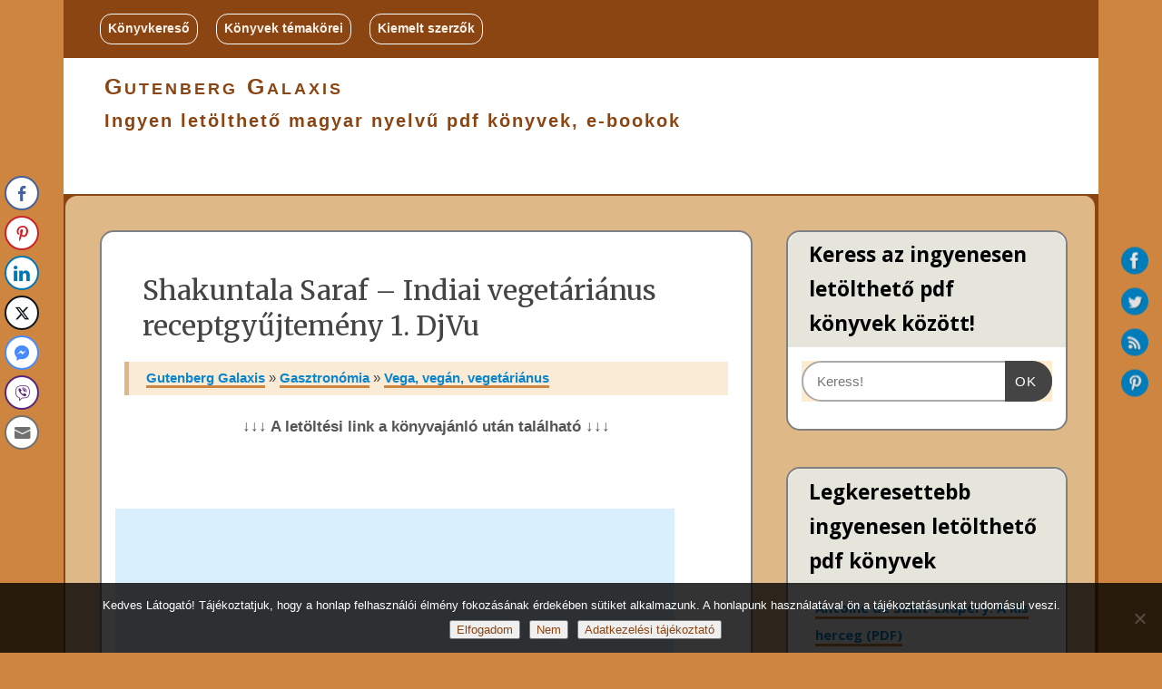

--- FILE ---
content_type: text/html; charset=UTF-8
request_url: https://gutenberg-galaxis.hu/shakuntala-saraf-indiai-vegetarianus-receptgyujtemeny-1-djvu/
body_size: 65364
content:
<!DOCTYPE html>
<html lang="hu" prefix="og: https://ogp.me/ns#">
<head>

	<!-- Google tag (gtag.js) -->
	<script async src="https://www.googletagmanager.com/gtag/js?id=G-0XX13L0BKV"></script>
	<script>
	  window.dataLayer = window.dataLayer || [];
	  function gtag(){dataLayer.push(arguments);}
	  gtag('js', new Date());

	  gtag('config', 'G-0XX13L0BKV');
	</script>

<meta http-equiv="Content-Type" content="text/html; charset=UTF-8" />
<meta name="p:domain_verify" content="981f5ec2bd5d93077f8ccf66b407f613"/>
<meta name="viewport" content="width=device-width, user-scalable=yes, initial-scale=1.0, minimum-scale=1.0, maximum-scale=3.0">
<link rel="profile" href="http://gmpg.org/xfn/11" />
<link rel="pingback" href="https://gutenberg-galaxis.hu/xmlrpc.php" />

<!-- Google Tag Manager for WordPress by gtm4wp.com -->
<script data-cfasync="false" data-pagespeed-no-defer>
	var gtm4wp_datalayer_name = "dataLayer";
	var dataLayer = dataLayer || [];
</script>
<!-- End Google Tag Manager for WordPress by gtm4wp.com -->
<!-- Search Engine Optimization by Rank Math - https://rankmath.com/ -->
<title>Shakuntala Saraf - Indiai vegetáriánus receptgyűjtemény 1. DjVu - Gutenberg Galaxis</title>
<meta name="description" content="Shakuntala Saraf - Indiai vegetáriánus receptgyűjtemény 1. DjVu - ingyenesen, regisztráció nélkül letölthető pdf a teljes könyvről. Töltsd le, és olvasd el te"/>
<meta name="robots" content="follow, index, max-snippet:-1, max-video-preview:-1, max-image-preview:large"/>
<link rel="canonical" href="https://gutenberg-galaxis.hu/shakuntala-saraf-indiai-vegetarianus-receptgyujtemeny-1-djvu/" />
<meta property="og:locale" content="hu_HU" />
<meta property="og:type" content="article" />
<meta property="og:title" content="Shakuntala Saraf - Indiai vegetáriánus receptgyűjtemény 1. DjVu - Gutenberg Galaxis" />
<meta property="og:description" content="Shakuntala Saraf - Indiai vegetáriánus receptgyűjtemény 1. DjVu - ingyenesen, regisztráció nélkül letölthető pdf a teljes könyvről. Töltsd le, és olvasd el te" />
<meta property="og:url" content="https://gutenberg-galaxis.hu/shakuntala-saraf-indiai-vegetarianus-receptgyujtemeny-1-djvu/" />
<meta property="og:site_name" content="Gutenberg Galaxis" />
<meta property="article:section" content="Vega, vegán, vegetáriánus" />
<meta property="og:updated_time" content="2020-04-25T23:31:04+00:00" />
<meta property="og:image" content="https://gutenberg-galaxis.hu/wp-content/uploads/2019/02/indiai_vegetarianus.jpg" />
<meta property="og:image:secure_url" content="https://gutenberg-galaxis.hu/wp-content/uploads/2019/02/indiai_vegetarianus.jpg" />
<meta property="og:image:width" content="208" />
<meta property="og:image:height" content="263" />
<meta property="og:image:alt" content="Shakuntala Saraf &#8211; Indiai vegetáriánus receptgyűjtemény 1. DjVu" />
<meta property="og:image:type" content="image/jpeg" />
<meta property="article:published_time" content="2019-02-20T18:03:53+00:00" />
<meta property="article:modified_time" content="2020-04-25T23:31:04+00:00" />
<meta name="twitter:card" content="summary_large_image" />
<meta name="twitter:title" content="Shakuntala Saraf - Indiai vegetáriánus receptgyűjtemény 1. DjVu - Gutenberg Galaxis" />
<meta name="twitter:description" content="Shakuntala Saraf - Indiai vegetáriánus receptgyűjtemény 1. DjVu - ingyenesen, regisztráció nélkül letölthető pdf a teljes könyvről. Töltsd le, és olvasd el te" />
<meta name="twitter:image" content="https://gutenberg-galaxis.hu/wp-content/uploads/2019/02/indiai_vegetarianus.jpg" />
<meta name="twitter:label1" content="Szerző:" />
<meta name="twitter:data1" content="Matits Viktor" />
<meta name="twitter:label2" content="Olvasási idő" />
<meta name="twitter:data2" content="Kevesebb, mint egy perc" />
<script type="application/ld+json" class="rank-math-schema">{"@context":"https://schema.org","@graph":[{"@type":["Person","Organization"],"@id":"https://gutenberg-galaxis.hu/#person","name":"Matits Viktor","logo":{"@type":"ImageObject","@id":"https://gutenberg-galaxis.hu/#logo","url":"https://gutenberg-galaxis.hu/wp-content/uploads/2019/03/johannes_gutenberg.jpg","contentUrl":"https://gutenberg-galaxis.hu/wp-content/uploads/2019/03/johannes_gutenberg.jpg","caption":"Gutenberg Galaxis","inLanguage":"hu","width":"1024","height":"1427"},"image":{"@type":"ImageObject","@id":"https://gutenberg-galaxis.hu/#logo","url":"https://gutenberg-galaxis.hu/wp-content/uploads/2019/03/johannes_gutenberg.jpg","contentUrl":"https://gutenberg-galaxis.hu/wp-content/uploads/2019/03/johannes_gutenberg.jpg","caption":"Gutenberg Galaxis","inLanguage":"hu","width":"1024","height":"1427"}},{"@type":"WebSite","@id":"https://gutenberg-galaxis.hu/#website","url":"https://gutenberg-galaxis.hu","name":"Gutenberg Galaxis","publisher":{"@id":"https://gutenberg-galaxis.hu/#person"},"inLanguage":"hu"},{"@type":"ImageObject","@id":"https://gutenberg-galaxis.hu/wp-content/uploads/2019/02/indiai_vegetarianus.jpg","url":"https://gutenberg-galaxis.hu/wp-content/uploads/2019/02/indiai_vegetarianus.jpg","width":"200","height":"200","inLanguage":"hu"},{"@type":"BreadcrumbList","@id":"https://gutenberg-galaxis.hu/shakuntala-saraf-indiai-vegetarianus-receptgyujtemeny-1-djvu/#breadcrumb","itemListElement":[{"@type":"ListItem","position":"1","item":{"@id":"https://gutenberg-galaxis.hu","name":"Gutenberg Galaxis"}},{"@type":"ListItem","position":"2","item":{"@id":"https://gutenberg-galaxis.hu/gasztronomia/","name":"Gasztron\u00f3mia"}},{"@type":"ListItem","position":"3","item":{"@id":"https://gutenberg-galaxis.hu/gasztronomia/vega-vegan-vegetarianus/","name":"Vega, veg\u00e1n, veget\u00e1ri\u00e1nus"}},{"@type":"ListItem","position":"4","item":{"@id":"https://gutenberg-galaxis.hu/shakuntala-saraf-indiai-vegetarianus-receptgyujtemeny-1-djvu/","name":"Shakuntala Saraf &#8211; Indiai veget\u00e1ri\u00e1nus receptgy\u0171jtem\u00e9ny 1. DjVu"}}]},{"@type":"WebPage","@id":"https://gutenberg-galaxis.hu/shakuntala-saraf-indiai-vegetarianus-receptgyujtemeny-1-djvu/#webpage","url":"https://gutenberg-galaxis.hu/shakuntala-saraf-indiai-vegetarianus-receptgyujtemeny-1-djvu/","name":"Shakuntala Saraf - Indiai veget\u00e1ri\u00e1nus receptgy\u0171jtem\u00e9ny 1. DjVu - Gutenberg Galaxis","datePublished":"2019-02-20T18:03:53+00:00","dateModified":"2020-04-25T23:31:04+00:00","isPartOf":{"@id":"https://gutenberg-galaxis.hu/#website"},"primaryImageOfPage":{"@id":"https://gutenberg-galaxis.hu/wp-content/uploads/2019/02/indiai_vegetarianus.jpg"},"inLanguage":"hu","breadcrumb":{"@id":"https://gutenberg-galaxis.hu/shakuntala-saraf-indiai-vegetarianus-receptgyujtemeny-1-djvu/#breadcrumb"}},{"@type":"Person","@id":"https://gutenberg-galaxis.hu/shakuntala-saraf-indiai-vegetarianus-receptgyujtemeny-1-djvu/#author","name":"Matits Viktor","image":{"@type":"ImageObject","@id":"https://secure.gravatar.com/avatar/c19f9c293d6ce10e74f5c2ace8be00ea30e9e0c874d48854fdf21123e20156dd?s=96&amp;d=mm&amp;r=g","url":"https://secure.gravatar.com/avatar/c19f9c293d6ce10e74f5c2ace8be00ea30e9e0c874d48854fdf21123e20156dd?s=96&amp;d=mm&amp;r=g","caption":"Matits Viktor","inLanguage":"hu"},"sameAs":["https://matits.hu"]},{"@type":"BlogPosting","headline":"Shakuntala Saraf - Indiai veget\u00e1ri\u00e1nus receptgy\u0171jtem\u00e9ny 1. DjVu - Gutenberg Galaxis","datePublished":"2019-02-20T18:03:53+00:00","dateModified":"2020-04-25T23:31:04+00:00","articleSection":"Reformkonyha, Szak\u00e1csk\u00f6nyvek, Vega, veg\u00e1n, veget\u00e1ri\u00e1nus","author":{"@id":"https://gutenberg-galaxis.hu/shakuntala-saraf-indiai-vegetarianus-receptgyujtemeny-1-djvu/#author","name":"Matits Viktor"},"publisher":{"@id":"https://gutenberg-galaxis.hu/#person"},"description":"Shakuntala Saraf - Indiai veget\u00e1ri\u00e1nus receptgy\u0171jtem\u00e9ny 1. DjVu - ingyenesen, regisztr\u00e1ci\u00f3 n\u00e9lk\u00fcl let\u00f6lthet\u0151 pdf a teljes k\u00f6nyvr\u0151l. T\u00f6ltsd le, \u00e9s olvasd el te","name":"Shakuntala Saraf - Indiai veget\u00e1ri\u00e1nus receptgy\u0171jtem\u00e9ny 1. DjVu - Gutenberg Galaxis","@id":"https://gutenberg-galaxis.hu/shakuntala-saraf-indiai-vegetarianus-receptgyujtemeny-1-djvu/#richSnippet","isPartOf":{"@id":"https://gutenberg-galaxis.hu/shakuntala-saraf-indiai-vegetarianus-receptgyujtemeny-1-djvu/#webpage"},"image":{"@id":"https://gutenberg-galaxis.hu/wp-content/uploads/2019/02/indiai_vegetarianus.jpg"},"inLanguage":"hu","mainEntityOfPage":{"@id":"https://gutenberg-galaxis.hu/shakuntala-saraf-indiai-vegetarianus-receptgyujtemeny-1-djvu/#webpage"}}]}</script>
<!-- /Rank Math WordPress SEO plugin -->

<link rel='dns-prefetch' href='//fonts.googleapis.com' />
<link rel="alternate" type="application/rss+xml" title="Gutenberg Galaxis &raquo; hírcsatorna" href="https://gutenberg-galaxis.hu/feed/" />
<link rel="alternate" type="application/rss+xml" title="Gutenberg Galaxis &raquo; hozzászólás hírcsatorna" href="https://gutenberg-galaxis.hu/comments/feed/" />
<link rel="alternate" type="application/rss+xml" title="Gutenberg Galaxis &raquo; Shakuntala Saraf &#8211; Indiai vegetáriánus receptgyűjtemény 1. DjVu hozzászólás hírcsatorna" href="https://gutenberg-galaxis.hu/shakuntala-saraf-indiai-vegetarianus-receptgyujtemeny-1-djvu/feed/" />
<link rel="alternate" title="oEmbed (JSON)" type="application/json+oembed" href="https://gutenberg-galaxis.hu/wp-json/oembed/1.0/embed?url=https%3A%2F%2Fgutenberg-galaxis.hu%2Fshakuntala-saraf-indiai-vegetarianus-receptgyujtemeny-1-djvu%2F" />
<link rel="alternate" title="oEmbed (XML)" type="text/xml+oembed" href="https://gutenberg-galaxis.hu/wp-json/oembed/1.0/embed?url=https%3A%2F%2Fgutenberg-galaxis.hu%2Fshakuntala-saraf-indiai-vegetarianus-receptgyujtemeny-1-djvu%2F&#038;format=xml" />
<style id='wp-img-auto-sizes-contain-inline-css' type='text/css'>
img:is([sizes=auto i],[sizes^="auto," i]){contain-intrinsic-size:3000px 1500px}
/*# sourceURL=wp-img-auto-sizes-contain-inline-css */
</style>
<style id='wp-emoji-styles-inline-css' type='text/css'>

	img.wp-smiley, img.emoji {
		display: inline !important;
		border: none !important;
		box-shadow: none !important;
		height: 1em !important;
		width: 1em !important;
		margin: 0 0.07em !important;
		vertical-align: -0.1em !important;
		background: none !important;
		padding: 0 !important;
	}
/*# sourceURL=wp-emoji-styles-inline-css */
</style>
<link rel='stylesheet' id='wp-components-css' href='https://gutenberg-galaxis.hu/wp-includes/css/dist/components/style.min.css?ver=6.9' type='text/css' media='all' />
<link rel='stylesheet' id='wp-preferences-css' href='https://gutenberg-galaxis.hu/wp-includes/css/dist/preferences/style.min.css?ver=6.9' type='text/css' media='all' />
<link rel='stylesheet' id='wp-block-editor-css' href='https://gutenberg-galaxis.hu/wp-includes/css/dist/block-editor/style.min.css?ver=6.9' type='text/css' media='all' />
<link rel='stylesheet' id='popup-maker-block-library-style-css' href='https://gutenberg-galaxis.hu/wp-content/plugins/popup-maker/dist/packages/block-library-style.css?ver=dbea705cfafe089d65f1' type='text/css' media='all' />
<link rel='stylesheet' id='contact-form-7-css' href='https://gutenberg-galaxis.hu/wp-content/plugins/contact-form-7/includes/css/styles.css?ver=6.1.4' type='text/css' media='all' />
<link rel='stylesheet' id='cookie-notice-front-css' href='https://gutenberg-galaxis.hu/wp-content/plugins/cookie-notice/css/front.min.css?ver=2.5.11' type='text/css' media='all' />
<link rel='stylesheet' id='cool-tag-cloud-css' href='https://gutenberg-galaxis.hu/wp-content/plugins/cool-tag-cloud/inc/cool-tag-cloud.css?ver=2.25' type='text/css' media='all' />
<link rel='stylesheet' id='same-category-posts-css' href='https://gutenberg-galaxis.hu/wp-content/plugins/same-category-posts/same-category-posts.css?ver=6.9' type='text/css' media='all' />
<link rel='stylesheet' id='ssb-front-css-css' href='https://gutenberg-galaxis.hu/wp-content/plugins/simple-social-buttons/assets/css/front.css?ver=6.2.0' type='text/css' media='all' />
<link rel='stylesheet' id='mantra-style-css' href='https://gutenberg-galaxis.hu/wp-content/themes/mantra-child/style.css?ver=3.3.3' type='text/css' media='all' />
<style id='mantra-style-inline-css' type='text/css'>
 #wrapper { max-width: 1140px; } #content { width: 100%; max-width:800px; max-width: calc( 100% - 340px ); } #primary, #secondary { width:340px; } #primary .widget-title, #secondary .widget-title { margin-right: -2em; text-align: left; } html { font-size:15px; } body, input, textarea {font-family:"Open Sans"; } #content h1.entry-title a, #content h2.entry-title a, #content h1.entry-title, #content h2.entry-title, #front-text1 h2, #front-text2 h2 {font-family: "Merriweather"; } .widget-area {font-family:"Open Sans"; } .entry-content h1, .entry-content h2, .entry-content h3, .entry-content h4, .entry-content h5, .entry-content h6 {font-family:"Merriweather"; } .nocomments, .nocomments2 {display:none;} #header-container > div { margin-top:30px; } #header-container > div { margin-left:30px; } body { background-color:#444444 !important; } #header { background-color:#333333; } #footer { background-color:#222222; } #footer2 { background-color:#171717; } #site-title span a { color:#0D85CC; } #site-description { color:#999999; } #content, .column-text, #front-text3, #front-text4 { color:#555555 ;} .widget-area a:link, .widget-area a:visited, a:link, a:visited ,#searchform #s:hover, #container #s:hover, #access a:hover, #wp-calendar tbody td a, #site-info a, #site-copyright a, #access li:hover > a, #access ul ul:hover > a { color:#0D85CC; } a:hover, .entry-meta a:hover, .entry-utility a:hover, .widget-area a:hover { color:#12a7ff; } #content .entry-title a, #content .entry-title, #content h1, #content h2, #content h3, #content h4, #content h5, #content h6 { color:#444444; } #content .entry-title a:hover { color:#000000; } .widget-title { background-color:#444444; } .widget-title { color:#FFFFFF; } #footer-widget-area .widget-title { color:#FFFFFF; } #footer-widget-area a { color:#666666; } #footer-widget-area a:hover { color:#888888; } body .wp-caption { background-image:url(https://gutenberg-galaxis.hu/wp-content/themes/mantra/resources/images/pins/Pin2.png); } .entry-meta time.onDate { display:none; } .entry-meta .comments-link, .entry-meta2 .comments-link { display:none; } .entry-meta .author { display:none; } .entry-content p:not(:last-child), .entry-content ul, .entry-summary ul, .entry-content ol, .entry-summary ol { margin-bottom:1.5em;} .entry-meta .entry-time { display:none; } #branding { height:125px ;} 
/* Mantra Custom CSS */
/*# sourceURL=mantra-style-inline-css */
</style>
<link rel='stylesheet' id='mantra-googlefont-css' href='//fonts.googleapis.com/css?family=Open+Sans%3A400%2C700&#038;ver=6.9' type='text/css' media='all' />
<link rel='stylesheet' id='mantra-googlefont-title-css' href='//fonts.googleapis.com/css?family=Merriweather%3A400%2C700&#038;ver=6.9' type='text/css' media='all' />
<link rel='stylesheet' id='mantra-googlefont-side-css' href='//fonts.googleapis.com/css?family=Open+Sans%3A400%2C700&#038;ver=6.9' type='text/css' media='all' />
<link rel='stylesheet' id='mantra-googlefont-headings-css' href='//fonts.googleapis.com/css?family=Merriweather%3A400%2C700&#038;ver=6.9' type='text/css' media='all' />
<link rel='stylesheet' id='mantra-mobile-css' href='https://gutenberg-galaxis.hu/wp-content/themes/mantra/resources/css/style-mobile.css?ver=3.3.3' type='text/css' media='all' />
<link rel='stylesheet' id='popup-maker-site-css' href='//gutenberg-galaxis.hu/wp-content/uploads/pum/pum-site-styles.css?generated=1755156548&#038;ver=1.21.5' type='text/css' media='all' />
<script type="text/javascript" id="cookie-notice-front-js-before">
/* <![CDATA[ */
var cnArgs = {"ajaxUrl":"https:\/\/gutenberg-galaxis.hu\/wp-admin\/admin-ajax.php","nonce":"6f9601cd77","hideEffect":"fade","position":"bottom","onScroll":false,"onScrollOffset":100,"onClick":false,"cookieName":"cookie_notice_accepted","cookieTime":2592000,"cookieTimeRejected":2592000,"globalCookie":false,"redirection":false,"cache":false,"revokeCookies":false,"revokeCookiesOpt":"automatic"};

//# sourceURL=cookie-notice-front-js-before
/* ]]> */
</script>
<script type="text/javascript" src="https://gutenberg-galaxis.hu/wp-content/plugins/cookie-notice/js/front.min.js?ver=2.5.11" id="cookie-notice-front-js"></script>
<script type="text/javascript" src="https://gutenberg-galaxis.hu/wp-includes/js/jquery/jquery.min.js?ver=3.7.1" id="jquery-core-js"></script>
<script type="text/javascript" src="https://gutenberg-galaxis.hu/wp-includes/js/jquery/jquery-migrate.min.js?ver=3.4.1" id="jquery-migrate-js"></script>
<script type="text/javascript" id="mantra-frontend-js-extra">
/* <![CDATA[ */
var mantra_options = {"responsive":"1","image_class":"imageNone","equalize_sidebars":"0"};
//# sourceURL=mantra-frontend-js-extra
/* ]]> */
</script>
<script type="text/javascript" src="https://gutenberg-galaxis.hu/wp-content/themes/mantra/resources/js/frontend.js?ver=3.3.3" id="mantra-frontend-js"></script>
<link rel="https://api.w.org/" href="https://gutenberg-galaxis.hu/wp-json/" /><link rel="alternate" title="JSON" type="application/json" href="https://gutenberg-galaxis.hu/wp-json/wp/v2/posts/3049" /><link rel="EditURI" type="application/rsd+xml" title="RSD" href="https://gutenberg-galaxis.hu/xmlrpc.php?rsd" />
<meta name="generator" content="WordPress 6.9" />
<link rel='shortlink' href='https://gutenberg-galaxis.hu/?p=3049' />
 <style media="screen">

		.simplesocialbuttons.simplesocialbuttons_inline .ssb-fb-like, .simplesocialbuttons.simplesocialbuttons_inline amp-facebook-like {
	  margin: ;
	}
		 /*inline margin*/
	
	
	
	
	
		.simplesocialbuttons.simplesocialbuttons_inline.simplesocial-round-icon button{
	  margin: ;
	}

	
			 /*margin-digbar*/

	
	
	
	
	   div[class*="simplesocialbuttons-float"].simplesocialbuttons.simplesocial-round-icon button{
	 margin: ;
   }
	
	
	
</style>

<!-- Open Graph Meta Tags generated by Simple Social Buttons 6.2.0 -->
<meta property="og:title" content="Shakuntala Saraf &#8211; Indiai vegetáriánus receptgyűjtemény 1. DjVu - Gutenberg Galaxis" />
<meta property="og:type" content="article" />
<meta property="og:description" content="K&ouml;nyvaj&aacute;nl&oacute;: Megtudhat mindent az indiai veget&aacute;ri&aacute;nus konyha &iacute;zvil&aacute;g&aacute;r&oacute;l, szem&eacute;lyesen az indiai gasztron&oacute;mia nagyk&ouml;vetasszony&aacute;t&oacute;l. K&ouml;zel 80 recepttel, 60 gy&ouml;ny&ouml;r&#369; fot&oacute;val, f&#369;szertippekkel, f&#337;z&eacute;si tan&aacute;csokkal &eacute;s konyhai fort&eacute;lyokkal. A jelenkor indiai &eacute;teleinek sz&eacute;les sk&aacute;l&aacute;j&aacute;t bemutatva, az olvas&oacute; nemcsak az &eacute;telek elk&eacute;sz&iacute;t&eacute;s&eacute;vel ismerkedhet meg, hanem a leny&#369;g&ouml;z&#337; hagyom&aacute;nyokkal teli indiai konyh&aacute;val is. E k&ouml;nyvet lapozva, a sz&iacute;nes fot&oacute;k &eacute;s r&eacute;szletesen le&iacute;rt receptek &eacute;s azok&hellip;" />
<meta property="og:url" content="https://gutenberg-galaxis.hu/shakuntala-saraf-indiai-vegetarianus-receptgyujtemeny-1-djvu/" />
<meta property="og:site_name" content="Gutenberg Galaxis" />
<meta property="og:image" content="https://gutenberg-galaxis.hu/wp-content/uploads/2019/02/indiai_vegetarianus.jpg" />
<meta name="twitter:card" content="summary_large_image" />
<meta name="twitter:description" content="K&ouml;nyvaj&aacute;nl&oacute;: Megtudhat mindent az indiai veget&aacute;ri&aacute;nus konyha &iacute;zvil&aacute;g&aacute;r&oacute;l, szem&eacute;lyesen az indiai gasztron&oacute;mia nagyk&ouml;vetasszony&aacute;t&oacute;l. K&ouml;zel 80 recepttel, 60 gy&ouml;ny&ouml;r&#369; fot&oacute;val, f&#369;szertippekkel, f&#337;z&eacute;si tan&aacute;csokkal &eacute;s konyhai fort&eacute;lyokkal. A jelenkor indiai &eacute;teleinek sz&eacute;les sk&aacute;l&aacute;j&aacute;t bemutatva, az olvas&oacute; nemcsak az &eacute;telek elk&eacute;sz&iacute;t&eacute;s&eacute;vel ismerkedhet meg, hanem a leny&#369;g&ouml;z&#337; hagyom&aacute;nyokkal teli indiai konyh&aacute;val is. E k&ouml;nyvet lapozva, a sz&iacute;nes fot&oacute;k &eacute;s r&eacute;szletesen le&iacute;rt receptek &eacute;s azok&hellip;" />
<meta name="twitter:title" content="Shakuntala Saraf &#8211; Indiai vegetáriánus receptgyűjtemény 1. DjVu - Gutenberg Galaxis" />
<meta property="twitter:image" content="https://gutenberg-galaxis.hu/wp-content/uploads/2019/02/indiai_vegetarianus.jpg" />

<!-- Google Tag Manager for WordPress by gtm4wp.com -->
<!-- GTM Container placement set to automatic -->
<script data-cfasync="false" data-pagespeed-no-defer type="text/javascript">
	var dataLayer_content = {"pagePostType":"post","pagePostType2":"single-post","pageCategory":["vega-vegan-vegetarianus","reformkonyha","szakacskonyvek"],"pagePostAuthor":"Matits Viktor"};
	dataLayer.push( dataLayer_content );
</script>
<script data-cfasync="false" data-pagespeed-no-defer type="text/javascript">
(function(w,d,s,l,i){w[l]=w[l]||[];w[l].push({'gtm.start':
new Date().getTime(),event:'gtm.js'});var f=d.getElementsByTagName(s)[0],
j=d.createElement(s),dl=l!='dataLayer'?'&l='+l:'';j.async=true;j.src=
'//www.googletagmanager.com/gtm.js?id='+i+dl;f.parentNode.insertBefore(j,f);
})(window,document,'script','dataLayer','GTM-TQNPCGJ');
</script>
<!-- End Google Tag Manager for WordPress by gtm4wp.com --><!--[if lte IE 8]> <style type="text/css" media="screen"> #access ul li, .edit-link a , #footer-widget-area .widget-title, .entry-meta,.entry-meta .comments-link, .short-button-light, .short-button-dark ,.short-button-color ,blockquote { position:relative; behavior: url(https://gutenberg-galaxis.hu/wp-content/themes/mantra/resources/js/PIE/PIE.php); } #access ul ul { -pie-box-shadow:0px 5px 5px #999; } #access ul li.current_page_item, #access ul li.current-menu-item , #access ul li ,#access ul ul ,#access ul ul li, .commentlist li.comment ,.commentlist .avatar, .nivo-caption, .theme-default .nivoSlider { behavior: url(https://gutenberg-galaxis.hu/wp-content/themes/mantra/resources/js/PIE/PIE.php); } </style> <![endif]--><style type="text/css" id="custom-background-css">
body.custom-background { background-color: #eeee22; }
</style>
	<link rel="icon" href="https://gutenberg-galaxis.hu/wp-content/uploads/2019/02/cropped-guttenberg2-32x32.jpg" sizes="32x32" />
<link rel="icon" href="https://gutenberg-galaxis.hu/wp-content/uploads/2019/02/cropped-guttenberg2-192x192.jpg" sizes="192x192" />
<link rel="apple-touch-icon" href="https://gutenberg-galaxis.hu/wp-content/uploads/2019/02/cropped-guttenberg2-180x180.jpg" />
<meta name="msapplication-TileImage" content="https://gutenberg-galaxis.hu/wp-content/uploads/2019/02/cropped-guttenberg2-270x270.jpg" />
<!--[if lt IE 9]>
	<script>
	document.createElement('header');
	document.createElement('nav');
	document.createElement('section');
	document.createElement('article');
	document.createElement('aside');
	document.createElement('footer');
	document.createElement('hgroup');
	</script>
	<![endif]--> 		<style type="text/css" id="wp-custom-css">
			body { 
		background-color:#CD853F !important; }

body, button, input, textarea {
    color: #8B4513;
    font-family: "Helvetica Neue", Helvetica, Arial, sans-serif;
}

#wrapper {
  background-color: #8B4513;
}

#header {
    background-color: #fff;
}

.topmenu{
	padding: 0 2em ;
  background-color: #8B4513;
}

.topmenu a{
	border: 0;
  color: #FAF0E6;
}

.topmenu ul {
  float: left;
	margin-bottom: 10px;
}

.topmenu ul li{
 	padding:5px 8px;
	border: 1px solid #fff;
	border-radius: 13px
}

#branding {
     min-height: 150px;
}

h1, h2, h3, h4, h5, h6 {
    clear: both;
    font-weight: 700;
}

h1.site-title a,
h4.site-title a{
    color: #8B4513;
    font-size: 25px;
		margin:  10px 0 0 45px;
		display: block;
    font-weight: bold;
    text-decoration: none;
    font-variant: small-caps;
    letter-spacing: 3px;
    opacity: 1;
	border: 0;
}

h2.site-description a,
h5.site-description a{
    color: #8B4513;
    font-size: 20px;
		margin:  0 0 0 45px;
    font-weight: 700;
    text-transform: none;
		display: block;
    clear: both;
    float: left;
    letter-spacing: 2px;
	border: 0;
}

.socials img {
    background-color: #007cba;
}

#access a{
	border: 2px solid;
	border-radius: 15px 15px 0 0;
  background-color: #FAEBD7;
  font-size: 1.1rem;
	font-weight: 700;
}

#main {
	background-color: #DEB887;
  padding: 2em;
 border: 2px solid #8B4513;
  border-bottom: 3px solid #8B4513;
  border-right: 4px solid #8B4513;
	border-radius: 1em;	}

#searchform {
	background-color: #FFEBCD;
	color: #000;
	margin: 1em;
}

#content {
    padding: 0.5em; 
}

p {
  margin: 1em;
  font-size: 1.1em;
}

td p{
  margin: 1em;	
}

.page-header {
  margin: 0 0 2em;
  background-color: #f9f9f0;
	border: 3px solid #808080;
	border-radius: 1em;
	padding: 1em;
}

.self-ad-box{
  margin: 0 0 2em;
  background-color: #fefefe;
	border: 3px solid #f08080;
	border-radius: 1em;
	padding: 1em 1em 2em;
}

.self-ad{
  font-size: 1.5em;
	text-align: center;
	margin: 0.5em; 
}

.domain-name{
  float: right;
  font-size: 1.1em;
}

.entry-content{
	padding: 0;
}

.hentry {
	background-color: #fff;
  margin: 0 0 2em;
  border: 2px solid #808080;
	border-radius: 1em;
	padding: 1em;
}

#content h1,
#content h2,
#content h3{
	margin: 1em;
}

h1.header,
h2.header, h3,
.entry-content h2, 
.entry-content h3{
  line-height: 1.5em;
}

#content .entry-title {
    margin-left: 1em;
}

.entry-content h2{
	font-size: 1.7em;	
}

h3,
.entry-content h3{
	font-size: 1.4em;	
}

.entry-meta {
   background-color: #FAEBD7;
	 border-left: 5px solid #DEB887;
   color: #444;
   margin: 20px 10px;
 }

.entry-content ul{
	margin-left: 1rem;
}

.entry-content ol{
	margin-left: 2rem;
}

strong{
 font-size: 1.2em
}

a,
#footer-widget-area a,
#footer-widget-area a:hover{
	color: #0D85CC;
  font-weight: 700;
	text-decoration: none;
  border-bottom: 3px solid #CD853F;
}    

li{
  margin: 0.5em;
	padding: 0;
}

blockquote{
  	padding: 0 0 0 1em;
  	max-width: 100%; 
    background-color: #FFF;
	  font-family: Georgia, serif;
    font-size: 1.5em;
    line-height: 1.4em;
	clear: none;
}

#content h4,
h4.widget-title,
#footer-widget-area .widget-title{
    background-color: #e5e5dC;
    color: #000;
	font-size: 1.5em;
	font-weight: 700;
	width: 100%;
  position: relative;
  padding: 0.3em 1em;
  border-radius: 15px 15px 0 0;
}

.ssb_inline-share_heading.left{
	margin: 2rem 1rem 0;
}

div.simplesocialbuttons.simplesocialbuttons-align-left{
	margin: 0 0 2rem ;
}

.yarpp-related h4{
   margin-block-start: 0;
}

.yarpp-related{
    border: 3px solid #a5a5aC;
    border-radius: 20px;
    margin: auto;
	  max-width: 95%;
}

table,
.entry-content table{
	border: .3em solid #FFA500;
	border-radius: 20px;
  box-sizing: border-box;
  display: block;
	margin: 1.5rem auto;
	max-width: 95%;
}

table.legal-notice{
	border: .3rem dashed #B22222;
}

tbody,
tr,
td{
	border: 0;
	border-radius: 18px;
	background-color: #fff;
}

.wp-caption {    
	background-color: #FAEBD7;
	border: 3px solid #DEB887;
	border-radius: 1em;
	padding: 1em;
  box-sizing: border-box;
  display: block;
  margin-bottom: 2em;
}

.wp-caption img {
    margin: 1.5em 0 0 0 ;
border: 2px solid #DEB887;
	border-radius: 1em;
}

.wp-caption .wp-caption-text {
    border-bottom: 0;
	  padding: 1em 0 0.5em;
	  text-align: center;
}

.wp-caption p.wp-caption-text {
	font-size: 1em;
}

input[type="submit"] {
    cursor: pointer;
    font-family: arial, sans-serif;
    font-size: 14px;
    text-align: center;
    background: #956f20 !important;
    border: 2px solid #333 !important;
    border-radius: 12px !important;
    color: #fff !important;
    padding: 12px !important;
}

#main .widget-area ul ul {
    padding: 0 1rem 1rem 0;
}

#primary, #secondary {
    padding: 0.5em  0 0 2em;
	padding-bottom: 1em;
	border-left: 0;
}

.widget-container {
  border: 2px solid #808080;
	border-radius: 1em;
	background-color: #FFF;
	padding-bottom: 1em;
}

.widget-container li {
  margin: 4px 1em;
}

.widget-area p{
    margin: 1em;  
}

.cool-tag-cloud .ctcbrown .ctcleft .tag-cloud-link{
    margin: 0.5em !important;  
}

.cool-tag-cloud{
    margin: 1em;  	
}

.widget-area ul ul li {
    margin-left: 1em;  
}

#footer {
   background-color: #8B4513;
		color: #fafafa;
}

#footer .widget-container {
  color: #000;
	background-color: #fafafa;
  border: 0;
	border-radius: 1em;	
}

#footer-widget-area p, 
#footer-widget-area ul ul li {
    margin-left: 2em;
}

#footer2 {
  background-color: #bbb5a0;
	font-size: 1.2em;
  font-weight: 700;
}

.tagcloud{
	  padding: 1em ;
}

#footer-widget-area .tagcloud a{
  margin: 10px;
}

input[type="text"], input[type="password"], input[type="email"], input[type="color"], input[type="date"], input[type="datetime"], input[type="datetime-local"], input[type="month"], input[type="number"], input[type="range"], input[type="search"], input[type="tel"], input[type="time"], input[type="url"], input[type="week"], textarea, select{
  border: 2px solid #aaa !important;
	border-radius: 0.5rem;
}		</style>
		<link rel='stylesheet' id='yarppRelatedCss-css' href='https://gutenberg-galaxis.hu/wp-content/plugins/yet-another-related-posts-plugin/style/related.css?ver=5.30.11' type='text/css' media='all' />
</head>
<body class="wp-singular post-template-default single single-post postid-3049 single-format-standard custom-background wp-theme-mantra wp-child-theme-mantra-child cookies-not-set mantra-image-none mantra-caption-light mantra-hratio-0 mantra-sidebar-right mantra-menu-center">


<!-- GTM Container placement set to automatic -->
<!-- Google Tag Manager (noscript) -->
				<noscript><iframe src="https://www.googletagmanager.com/ns.html?id=GTM-TQNPCGJ" height="0" width="0" style="display:none;visibility:hidden" aria-hidden="true"></iframe></noscript>
<!-- End Google Tag Manager (noscript) -->    <div id="toTop"><i class="crycon-back2top"></i> </div>
	
<div id="wrapper" class="hfeed">

<nav class="topmenu"><ul id="menu-fejlec" class="menu"><li id="menu-item-36124" class="menu-item menu-item-type-custom menu-item-object-custom menu-item-home menu-item-36124"><a href="https://gutenberg-galaxis.hu/#search-2">Könyvkereső</a></li>
<li id="menu-item-36122" class="menu-item menu-item-type-custom menu-item-object-custom menu-item-home menu-item-36122"><a href="https://gutenberg-galaxis.hu/#second">Könyvek témakörei</a></li>
<li id="menu-item-36123" class="menu-item menu-item-type-custom menu-item-object-custom menu-item-home menu-item-36123"><a href="https://gutenberg-galaxis.hu/#first">Kiemelt szerzők</a></li>
</ul></nav>
<header id="header">

		<div id="masthead">

			<div id="branding" role="banner" >
			<div id="header-container">

								<h4 class="site-title"><a href="https://gutenberg-galaxis.hu/">Gutenberg Galaxis</a></h4>
					<h5 class="site-description"><a href="https://gutenberg-galaxis.hu/">Ingyen letölthető magyar nyelvű pdf könyvek, e-bookok</a></h5>
									
			</div> <!-- #header-container -->
			<div style="clear:both;"></div>

			</div><!-- #branding -->

		</div><!-- #masthead -->

	<div style="clear:both;"> </div>

</header><!-- #header -->
<div id="main" class="main">
	<div  id="forbottom" >
			<div class="socials" id="smenur">
	
			<a target="_blank" rel="nofollow" href="https://www.facebook.com/gutemberg.galaxis/" class="socialicons social-Facebook" title="Facebook">
				<img alt="Facebook" src="https://gutenberg-galaxis.hu/wp-content/themes/mantra/resources/images/socials/Facebook.png" />
			</a>
            
			<a target="_blank" rel="nofollow" href="https://twitter.com/MatitsViktor" class="socialicons social-Twitter" title="Twitter">
				<img alt="Twitter" src="https://gutenberg-galaxis.hu/wp-content/themes/mantra/resources/images/socials/Twitter.png" />
			</a>
            
			<a target="_blank" rel="nofollow" href="https://mydomain.tld/feed/" class="socialicons social-RSS" title="RSS">
				<img alt="RSS" src="https://gutenberg-galaxis.hu/wp-content/themes/mantra/resources/images/socials/RSS.png" />
			</a>
            
			<a target="_blank" rel="nofollow" href="https://hu.pinterest.com/gutenberg_galaxis/" class="socialicons social-Pinterest" title="Pinterest">
				<img alt="Pinterest" src="https://gutenberg-galaxis.hu/wp-content/themes/mantra/resources/images/socials/Pinterest.png" />
			</a>
            	</div>
	
		<div style="clear:both;"> </div>


		<section id="container">
			<div id="content" role="main">

			

				<div id="nav-above" class="navigation">
					<div class="nav-previous"><a href="https://gutenberg-galaxis.hu/seth-godin-a-holtponton-ne-add-fel-pdf/" rel="prev"><span class="meta-nav">&laquo;</span> Seth Godin &#8211; A holtponton ne add fel! PDF</a></div>
					<div class="nav-next"><a href="https://gutenberg-galaxis.hu/sharon-l-lechter-greg-s-reid-harom-labnyira-az-aranytol-teremts-az-akadalyokbol-lehetoseget-pdf/" rel="next">Sharon L. Lechter, Greg S. Reid: Három lábnyira az aranytól PDF <span class="meta-nav">&raquo;</span></a></div>
				</div><!-- #nav-above -->

				<article id="post-3049" class="post-3049 post type-post status-publish format-standard hentry category-vega-vegan-vegetarianus category-reformkonyha category-szakacskonyvek">
					<h1 class="entry-title">Shakuntala Saraf &#8211; Indiai vegetáriánus receptgyűjtemény 1. DjVu</h1>
										<div class="entry-meta">
						<nav aria-label="breadcrumbs" class="rank-math-breadcrumb"><p><a href="https://gutenberg-galaxis.hu">Gutenberg Galaxis</a><span class="separator"> &raquo; </span><a href="https://gutenberg-galaxis.hu/gasztronomia/">Gasztronómia</a><span class="separator"> &raquo; </span><a href="https://gutenberg-galaxis.hu/gasztronomia/vega-vegan-vegetarianus/">Vega, vegán, vegetáriánus</a></p></nav>					</div><!-- .entry-meta -->

					<div class="entry-content">
							<p align="center"><b>&darr;&darr;&darr; A letöltési link a könyvajánló után található &darr;&darr;&darr;</b></p>
	<div style="max-width: 800px; width: 90%; max-height: 1140px;">

<p>&nbsp;</p>
<script async src="//pagead2.googlesyndication.com/pagead/js/adsbygoogle.js"></script>
<!-- gg-guti cím alatti -->
<ins class="adsbygoogle"
     style="display:block"
     data-ad-client="ca-pub-2259620971468571"
     data-ad-slot="9920500475"
     data-ad-format="auto"
     data-full-width-responsive="true"></ins>
<script>
(adsbygoogle = window.adsbygoogle || []).push({});
</script>
</div>
<p>&nbsp;</p><h2>Könyvajánló:</h2>
<p><img fetchpriority="high" decoding="async" class="alignright size-full wp-image-3050" src="https://gutenberg-galaxis.hu/wp-content/uploads/2019/02/indiai_vegetarianus.jpg" alt="" width="208" height="263" />Megtudhat mindent az indiai vegetáriánus konyha ízvilágáról, személyesen az indiai gasztronómia nagykövetasszonyától.</p>
<p>Közel 80 recepttel, 60 gyönyörű fotóval, fűszertippekkel, főzési tanácsokkal és konyhai fortélyokkal. A jelenkor indiai ételeinek széles skáláját bemutatva, az olvasó nemcsak az ételek elkészítésével ismerkedhet meg, hanem a lenyűgöző hagyományokkal teli indiai konyhával is.</p>
<p>E könyvet lapozva, a színes fotók és részletesen leírt receptek és azok főzési technikáját látván, a könyv tökéletesen próbálja bemutatni a kreatívan fűszerezett ételeket, amelyeket otthon mindenki elkészíthet. A hangsúly az egyszerűségen van, így a receptek gyors és gazdaságos ételek.</p>
<h3>Az ingyenes letöltés linkje:</h3><div style="max-width: 800px; width: 90%; max-height: 1340px;">

<p>&nbsp;</p>
<script async src="https://pagead2.googlesyndication.com/pagead/js/adsbygoogle.js"></script>
<!-- gg-guti lapközepe -->
<ins class="adsbygoogle"
     style="display:block"
     data-ad-client="ca-pub-2259620971468571"
     data-ad-slot="7086399678"
     data-ad-format="auto"
     data-full-width-responsive="true"></ins>
<script>
     (adsbygoogle = window.adsbygoogle || []).push({});
</script>
</div>

<p>&nbsp;</p>
<p>Shakuntala Saraf &#8211; Indiai vegetáriánus receptgyűjtemény 1. Shakuntala Saraf &#8211; Indiai vegetáriánus receptgyűjtemény 1. <a href="https://data.hu/get/9057900/Shaktemeny.rar" rel="nofollow noopener" target="_blank">(letöltés DjVu-<span style="font-size: 15px; font-weight: 300;">ban)</span></a></p>
<hr />
<h2></h3><span class=" ssb_inline-share_heading left">Oszd meg azzal az ismerősöddel, akinek ez a könyv hasznos lehet!</span><div class="simplesocialbuttons simplesocial-round-icon simplesocialbuttons_inline simplesocialbuttons-align-left post-3049 post  simplesocialbuttons-inline-no-animation">
<button class="simplesocial-fb-share"  rel="nofollow"  target="_blank"  aria-label="Facebook Share" data-href="https://www.facebook.com/sharer/sharer.php?u=https://gutenberg-galaxis.hu/shakuntala-saraf-indiai-vegetarianus-receptgyujtemeny-1-djvu/" onClick="javascript:window.open(this.dataset.href, '', 'menubar=no,toolbar=no,resizable=yes,scrollbars=yes,height=600,width=600');return false;"><span class="simplesocialtxt">Facebook </span> </button>
<button class="simplesocial-pinterest-share"  rel="nofollow"  target="_blank"  aria-label="Pinterest Share" onClick="var e=document.createElement('script');e.setAttribute('type','text/javascript');e.setAttribute('charset','UTF-8');e.setAttribute('src','//assets.pinterest.com/js/pinmarklet.js?r='+Math.random()*99999999);document.body.appendChild(e);return false;" ><span class="simplesocialtxt">Pinterest</span></button>
<button  rel="nofollow"  target="_blank"  class="simplesocial-linkedin-share" aria-label="LinkedIn Share" data-href="https://www.linkedin.com/sharing/share-offsite/?url=https://gutenberg-galaxis.hu/shakuntala-saraf-indiai-vegetarianus-receptgyujtemeny-1-djvu/" onClick="javascript:window.open(this.dataset.href, '', 'menubar=no,toolbar=no,resizable=yes,scrollbars=yes,height=600,width=600');return false;"><span class="simplesocialtxt">LinkedIn</span></button>
<button class="simplesocial-twt-share"  rel="nofollow"  target="_blank"  aria-label="Twitter Share" data-href="https://twitter.com/intent/tweet?text=Shakuntala+Saraf+%E2%80%93+Indiai+veget%C3%A1ri%C3%A1nus+receptgy%C5%B1jtem%C3%A9ny+1.+DjVu&url=https://gutenberg-galaxis.hu/shakuntala-saraf-indiai-vegetarianus-receptgyujtemeny-1-djvu/" onClick="javascript:window.open(this.dataset.href, '', 'menubar=no,toolbar=no,resizable=yes,scrollbars=yes,height=600,width=600');return false;"><span class="simplesocialtxt">Twitter</span> </button>
<button class="simplesocial-msng-share"  rel="nofollow"  target="_blank"  aria-label="Facebook Messenger Share" onClick="javascript:window.open( this.dataset.href, '_blank',  'menubar=no,toolbar=no,resizable=yes,scrollbars=yes,height=600,width=600' );return false;" data-href="http://www.facebook.com/dialog/send?app_id=891268654262273&redirect_uri=https%3A%2F%2Fgutenberg-galaxis.hu%2Fshakuntala-saraf-indiai-vegetarianus-receptgyujtemeny-1-djvu%2F&link=https%3A%2F%2Fgutenberg-galaxis.hu%2Fshakuntala-saraf-indiai-vegetarianus-receptgyujtemeny-1-djvu%2F&display=popup" ><span class="simplesocialtxt">Messenger</span></button> 
<button onClick="javascript:window.open(this.dataset.href, '_self' );return false;" class="simplesocial-viber-share"  rel="nofollow"  target="_blank"  aria-label="Viber Share" data-href="viber://forward?text=https://gutenberg-galaxis.hu/shakuntala-saraf-indiai-vegetarianus-receptgyujtemeny-1-djvu/"><span class="simplesocialtxt">Viber</span></button>
<button onClick="javascript:window.location.href = this.dataset.href;return false;" class="simplesocial-email-share" aria-label="Share through Email"  rel="nofollow"  target="_blank"   data-href="mailto:?subject=Shakuntala Saraf %E2%80%93 Indiai veget%C3%A1ri%C3%A1nus receptgy%C5%B1jtem%C3%A9ny 1. DjVu&body=https://gutenberg-galaxis.hu/shakuntala-saraf-indiai-vegetarianus-receptgyujtemeny-1-djvu/"><span class="simplesocialtxt">Email</span></button>
</div>
<div class='yarpp yarpp-related yarpp-related-website yarpp-template-list'>
<!-- YARPP List -->
<h4>Hasonló ingyenesen letölthető könyvek:</h4><ul>
<li><a href="https://gutenberg-galaxis.hu/parama-karuna-indiai-vegetarianus-konyha-pdf/" rel="bookmark" title="Parama Karuna &#8211; Indiai vegetáriánus konyha PDF">Parama Karuna &#8211; Indiai vegetáriánus konyha PDF</a><dd>K&ouml;nyvaj&aacute;nl&oacute;: A veget&aacute;ri&aacute;nus &eacute;tkez&eacute;s, mely a korszer&#369; &eacute;s eg&eacute;szs&eacute;ges t&aacute;pl&aacute;lkoz&aacute;s alapja, egyre nagyobb m&eacute;rt&eacute;kben terjed az eg&eacute;sz vil&aacute;gon. N&ouml;v&eacute;nyi t&aacute;pl&aacute;l&eacute;kot: sok z&ouml;lds&eacute;get, gy&uuml;m&ouml;lcs&ouml;t, tejet, tejterm&eacute;ket,...</dd></li>
<li><a href="https://gutenberg-galaxis.hu/szepessy-vilma-vegetarianus-etelek-receptvarazs-pdf/" rel="bookmark" title="Szepessy Vilma: Vegetáriánus ételek (Receptvarázs) PDF">Szepessy Vilma: Vegetáriánus ételek (Receptvarázs) PDF</a><dd>K&ouml;nyvaj&aacute;nl&oacute;: &Iacute;zletes &eacute;telek kezd&#337;knek &eacute;s halad&oacute;knak Mindenki &iacute;zl&eacute;s&eacute;t igyeksz&uuml;nk kiel&eacute;g&iacute;teni szak&aacute;csk&ouml;nyv sorozatunkkal, melyekben kit&#369;n&#337;, &iacute;zletes fog&aacute;sok tal&aacute;lhat&oacute;k. Nem kell gyakorlott szak&aacute;csnak lenni a receptek elk&eacute;sz&iacute;t&eacute;s&eacute;hez,...</dd></li>
<li><a href="https://gutenberg-galaxis.hu/rosta-erzsebet-vegetarianus-konyha-indiaban-pdf/" rel="bookmark" title="Rosta Erzsébet: Vegetáriánus konyha Indiában PDF">Rosta Erzsébet: Vegetáriánus konyha Indiában PDF</a><dd>K&ouml;nyvaj&aacute;nl&oacute;: Ha l&eacute;tezik a veget&aacute;ri&aacute;nusok sz&aacute;m&aacute;ra kedvez&#337; hely, akkor India biztosan ilyen, e szubkontinens ugyanis tobz&oacute;dik a h&uacute;s n&eacute;lk&uuml;li &eacute;telekben, a kiz&aacute;r&oacute;lag n&ouml;v&eacute;nyi alapanyagokb&oacute;l k&eacute;sz&iacute;tett...</dd></li>
<li><a href="https://gutenberg-galaxis.hu/kurma-dasza-inycsiklando-vegetarianus-etelek-pdf/" rel="bookmark" title="Kurma Dásza &#8211; Ínycsiklandó vegetáriánus ételek PDF">Kurma Dásza &#8211; Ínycsiklandó vegetáriánus ételek PDF</a><dd>K&ouml;nyvaj&aacute;nl&oacute;: A szerz&#337;, Kurma D&aacute;sza az egyik leg&uuml;nnepeltebb krisn&aacute;s s&eacute;f, aki j&oacute;l tudja, hogy a lelki dolgok &eacute;lvezet&eacute;hez, csak&uacute;gy mint, mint az eg&eacute;szs&eacute;gmeg&#337;rz&eacute;s&eacute;hez, elengedhetetlen a...</dd></li>
<li><a href="https://gutenberg-galaxis.hu/joan-van-rooijen-napeledel-az-elo-etelek-szakacskonyve-pdf/" rel="bookmark" title="Joan van Rooijen &#8211; Napeledel PDF">Joan van Rooijen &#8211; Napeledel PDF</a><dd>K&ouml;nyvaj&aacute;nl&oacute;: A Napeledel c&iacute;m&#369; receptk&ouml;nyvem &uacute;tmutat&aacute;sk&eacute;nt szolg&aacute;l mindazok sz&aacute;m&aacute;ra, akik term&eacute;szetes m&oacute;don szeretn&eacute;nek t&aacute;pl&aacute;lkozni. Aki forgatja &eacute;s haszn&aacute;lja, megtudhatja bel&#337;le, hogy az &Eacute;l&#337; &Eacute;telek seg&iacute;ts&eacute;g&eacute;vel...</dd></li>
<li><a href="https://gutenberg-galaxis.hu/armin-risi-ronald-zurrer-vegetarianus-elet-minden-amit-tudni-szeretnel-a-husmentes-eletmodrol-pdf/" rel="bookmark" title="Armin Risi, Ronald Zürrer: Vegetáriánus élet PDF">Armin Risi, Ronald Zürrer: Vegetáriánus élet PDF</a><dd>K&ouml;nyvaj&aacute;nl&oacute;: &bdquo;Am&iacute;g az emberek azt gondolj&aacute;k, hogy az &aacute;llatok nem &eacute;reznek, addig az &aacute;llatoknak kell &eacute;rezni&uuml;k, hogy az emberek nem gondolkodnak.&rdquo; (ismeretlen szerz&#337;) Veget&aacute;ri&aacute;nusnak lenni....</dd></li>
<li><a href="https://gutenberg-galaxis.hu/dr-olah-andor-kallai-klara-vadnai-zsolt-reformkonyha-pdf/" rel="bookmark" title="Dr Oláh, Kállai, Vadnai: Reformkonyha PDF">Dr Oláh, Kállai, Vadnai: Reformkonyha PDF</a><dd>K&ouml;nyvaj&aacute;nl&oacute;: T&aacute;pl&aacute;lkoz&aacute;si probl&eacute;m&aacute;ira v&aacute;laszt kap az olvas&oacute;, ha figyelmesen v&eacute;gigolvassa a Reformkonyh&aacute;t, &eacute;s adott esetben inform&aacute;ci&oacute; v&eacute;gett fel&uuml;ti a megfelel&#337; r&eacute;szt, fejezetet. Az &eacute;let a...</dd></li>
<li><a href="https://gutenberg-galaxis.hu/bazikus-taplalkozas-receptek-pdf/" rel="bookmark" title="Bázikus táplálkozás receptek PDF">Bázikus táplálkozás receptek PDF</a><dd>K&ouml;nyvaj&aacute;nl&oacute;: A b&aacute;zikus t&aacute;pl&aacute;lkoz&aacute;s k&ouml;nnyen felsz&iacute;v&oacute;d&oacute; b&aacute;zikus &aacute;sv&aacute;nyi anyagokkal l&aacute;tja el az embert, valamint olyan t&aacute;panyagokkal, amelyekre a szervezetnek sz&uuml;ks&eacute;ge van, hogy megtal&aacute;lja az eg&eacute;szs&eacute;ges...</dd></li>
</ul>
</div>
												<p> A könyv témakörei: 
						<a href="https://gutenberg-galaxis.hu/gasztronomia/vega-vegan-vegetarianus/" class="category-link">Vega, vegán, vegetáriánus</a> <a href="https://gutenberg-galaxis.hu/gasztronomia/reformkonyha/" class="category-link">Reformkonyha</a> <a href="https://gutenberg-galaxis.hu/gasztronomia/szakacskonyvek/" class="category-link">Szakácskönyvek</a>  </p>
						<p>
						<span class="bl_bookmark">Könyvjelzőkhöz <a href="https://gutenberg-galaxis.hu/shakuntala-saraf-indiai-vegetarianus-receptgyujtemeny-1-djvu/" title="Permalink ehhez Shakuntala Saraf &#8211; Indiai vegetáriánus receptgyűjtemény 1. DjVu" rel="bookmark">Közvetlen link</a>. </span>												</p>
					</div><!-- .entry-content -->
				</article><!-- #post-## -->

				
			<div id="comments">



	<div id="respond" class="comment-respond">
		<h3 id="reply-title" class="comment-reply-title">Vélemény, hozzászólás? <small><a rel="nofollow" id="cancel-comment-reply-link" href="/shakuntala-saraf-indiai-vegetarianus-receptgyujtemeny-1-djvu/#respond" style="display:none;">Válasz megszakítása</a></small></h3><form action="https://gutenberg-galaxis.hu/wp-comments-post.php" method="post" id="commentform" class="comment-form"><p class="comment-notes"><span id="email-notes">Az e-mail címet nem tesszük közzé.</span> <span class="required-field-message">A kötelező mezőket <span class="required">*</span> karakterrel jelöltük</span></p><p class="comment-form-comment"><label for="comment">Hozzászólás <span class="required">*</span></label> <textarea autocomplete="new-password"  id="abc9b05958"  name="abc9b05958"   cols="45" rows="8" maxlength="65525" required="required"></textarea><textarea id="comment" aria-label="hp-comment" aria-hidden="true" name="comment" autocomplete="new-password" style="padding:0 !important;clip:rect(1px, 1px, 1px, 1px) !important;position:absolute !important;white-space:nowrap !important;height:1px !important;width:1px !important;overflow:hidden !important;" tabindex="-1"></textarea><script data-noptimize>document.getElementById("comment").setAttribute( "id", "ac14d40240a573692d544d36c71dd714" );document.getElementById("abc9b05958").setAttribute( "id", "comment" );</script></p><p class="comment-form-author"><label for="author">Név <span class="required">*</span></label> <input id="author" name="author" type="text" value="" size="30" maxlength="245" autocomplete="name" required="required" /></p>
<p class="comment-form-email"><label for="email">E-mail cím <span class="required">*</span></label> <input id="email" name="email" type="text" value="" size="30" maxlength="100" aria-describedby="email-notes" autocomplete="email" required="required" /></p>
<p class="comment-form-url"><label for="url">Honlap</label> <input id="url" name="url" type="text" value="" size="30" maxlength="200" autocomplete="url" /></p>
<p class="form-submit"><input name="submit" type="submit" id="submit" class="submit" value="Hozzászólás küldése" /> <input type='hidden' name='comment_post_ID' value='3049' id='comment_post_ID' />
<input type='hidden' name='comment_parent' id='comment_parent' value='0' />
</p></form>	</div><!-- #respond -->
	
</div><!-- #comments -->


					<ul class="yoyo">
			<li id="custom_html-2" class="widget_text widget-container widget_custom_html"><h4 class="widget-title">Fontos tudnivaló:</h4><div class="textwidget custom-html-widget"><table><tbody><tr><td>

							<p>A <a title="Gutenberg Galaxis" href="https://gutenberg-galaxis.hu/" rel="home">Gutenberg Galaxis</a> oldal célja a magyar nyelvű, ingyenesen letölthető könyvek linkjeinek az összegyűjtése és közzététele (a keresőben fellelhető módon). Sajnos ezen linkek időről időre elérhetetlenné válnak, s nem mindig van idő és szerencse arra, hogy ezeket pótoljuk.</p>

							<p><b>Ezért ha te ismersz olyan letöltési linket, mely az elérhetetlenné vált linkeket pótolhatja, VAGY ismersz olyan letölthető könyvet, mely nem szerepel az oldalon, kérlek tudasd velünk.</b></p>
							
							<p>Mivel az oldal egyetlen célja az elérhető linkek közzététele, ezért művek elektronikus elérhetővé tételére semmilyen formában nem vállalkozunk (mivel a könyvek zömét mi magunk sem töltöttük le). </p>

							<p>Megértéseteket előre is köszönjük!</p>

						</td></tr></tbody></table>
						<p>Igyekszünk <a href="mailto:info@gutenberg-galaxis.hu">minden megkeresésre</a> rövid időn belül válaszolni.</p>
</div></li>		</ul>
	
				<div id="nav-below" class="navigation">
					<div class="nav-previous"><a href="https://gutenberg-galaxis.hu/seth-godin-a-holtponton-ne-add-fel-pdf/" rel="prev"><span class="meta-nav">&laquo;</span> Seth Godin &#8211; A holtponton ne add fel! PDF</a></div>
					<div class="nav-next"><a href="https://gutenberg-galaxis.hu/sharon-l-lechter-greg-s-reid-harom-labnyira-az-aranytol-teremts-az-akadalyokbol-lehetoseget-pdf/" rel="next">Sharon L. Lechter, Greg S. Reid: Három lábnyira az aranytól PDF <span class="meta-nav">&raquo;</span></a></div>
				</div><!-- #nav-below -->

			</div><!-- #content -->
			<div id="primary" class="widget-area" role="complementary">

		
		
			<ul class="xoxo">
				<li id="search-2" class="widget-container widget_search"><h4 class="widget-title">Keress az ingyenesen letölthető pdf könyvek között!</h4><form method="get" id="searchform" action="https://gutenberg-galaxis.hu/">
	<label>
		<span class="screen-reader-text">Search for:</span>
		<input type="search" class="s" placeholder="Keress!" value="" name="s" />
	</label>
	<button type="submit" class="searchsubmit"><span class="screen-reader-text">Keress!</span>OK</button>
</form>
</li><li id="nav_menu-4" class="widget-container widget_nav_menu"><h4 class="widget-title">Legkeresettebb ingyenesen letölthető pdf könyvek</h4><div class="menu-keresesi-lista-container"><ul id="menu-keresesi-lista" class="menu"><li id="menu-item-37721" class="menu-item menu-item-type-post_type menu-item-object-post menu-item-37721"><a href="https://gutenberg-galaxis.hu/antoine-de-saint-exupery-a-kis-herceg-pdf/">Antoine de Saint-Exupéry:  A kis herceg (PDF)</a></li>
<li id="menu-item-37727" class="menu-item menu-item-type-post_type menu-item-object-post menu-item-37727"><a href="https://gutenberg-galaxis.hu/c-j-roberts-fogoly-a-sotetben-pdf/">C. J. Roberts: Fogoly a sötétben pdf</a></li>
<li id="menu-item-37722" class="menu-item menu-item-type-post_type menu-item-object-post menu-item-37722"><a href="https://gutenberg-galaxis.hu/choa-kok-sui-meditacios-gyakorlatok-a-lelek-feltarasara-pdf/">Choa Kok Sui: Meditációs gyakorlatok a lélek feltárására PDF</a></li>
<li id="menu-item-37724" class="menu-item menu-item-type-post_type menu-item-object-post menu-item-37724"><a href="https://gutenberg-galaxis.hu/fekete-istvan-a-koppanyi-aga-testamentuma-pdf/">Fekete István: A Koppányi Aga Testamentuma PDF</a></li>
<li id="menu-item-37723" class="menu-item menu-item-type-post_type menu-item-object-post menu-item-37723"><a href="https://gutenberg-galaxis.hu/gardonyi-geza-egri-csillagok-pdf/">Gárdonyi Géza: Egri csillagok (PDF, hangoskönyv)</a></li>
<li id="menu-item-37720" class="menu-item menu-item-type-post_type menu-item-object-post menu-item-37720"><a href="https://gutenberg-galaxis.hu/lelki-eredetu-betegsegek-lexikona-pdf/">Jacques Martel: Lelki eredetű betegségek lexikona PDF, DOC</a></li>
<li id="menu-item-37728" class="menu-item menu-item-type-post_type menu-item-object-post menu-item-37728"><a href="https://gutenberg-galaxis.hu/jokai-mor-aranyember-pdf/">Jókai Mór: Aranyember PDF</a></li>
<li id="menu-item-37726" class="menu-item menu-item-type-post_type menu-item-object-post menu-item-37726"><a href="https://gutenberg-galaxis.hu/lazar-ervin-a-negyszogletu-kerek-erdo-pdf-2/">Lázár Ervin: A Négyszögletű Kerek Erdő PDF</a></li>
<li id="menu-item-37731" class="menu-item menu-item-type-post_type menu-item-object-post menu-item-37731"><a href="https://gutenberg-galaxis.hu/mikszath-kalman-szent-peter-esernyoje-pdf/">Mikszáth Kálmán: Szent Péter esernyője (PDF, hangoskönyv)</a></li>
<li id="menu-item-36145" class="menu-item menu-item-type-post_type menu-item-object-post menu-item-36145"><a href="https://gutenberg-galaxis.hu/molnar-ferenc-a-pal-utcai-fiuk-pdf/">Molnár Ferenc: A Pál utcai fiúk (PDF, hangoskönyv)</a></li>
<li id="menu-item-37729" class="menu-item menu-item-type-post_type menu-item-object-post menu-item-37729"><a href="https://gutenberg-galaxis.hu/dr-michael-newton-lelkunk-utja-1-resz-pdf/">Dr. Michael Newton: Lelkünk útja 1.rész PDF</a></li>
<li id="menu-item-37719" class="menu-item menu-item-type-post_type menu-item-object-post menu-item-37719"><a href="https://gutenberg-galaxis.hu/michaela-riedl-joni-masszazs-ismerd-meg-a-noi-erzekenyseg-kiapadhatatlan-forrasait-18-pdf/">Michaela Riedl – Jóni-masszázs PDF</a></li>
<li id="menu-item-37730" class="menu-item menu-item-type-post_type menu-item-object-post menu-item-37730"><a href="https://gutenberg-galaxis.hu/richard-bartlett-matrix-energetika-az-atalakulas-tudomanya-es-muveszete-pdf/">Richard Bartlett – Mátrix energetika PDF</a></li>
<li id="menu-item-37718" class="menu-item menu-item-type-post_type menu-item-object-post menu-item-37718"><a href="https://gutenberg-galaxis.hu/szabo-magda-az-oz-pdf/">Szabó Magda: Az őz (PDF)</a></li>
<li id="menu-item-37725" class="menu-item menu-item-type-post_type menu-item-object-post menu-item-37725"><a href="https://gutenberg-galaxis.hu/szepes-maria-a-voros-oroszlan-pdf/">Szepes Mária- A vörös oroszlán PDF</a></li>
</ul></div></li><li id="text-7" class="widget-container widget_text"><h4 class="widget-title">Kövesd az oldalt a Facebookon!</h4>			<div class="textwidget"><p><iframe loading="lazy" style="border: none; overflow: hidden;" src="https://www.facebook.com/plugins/page.php?href=https%3A%2F%2Fwww.facebook.com%2Fgutemberg.galaxis%2F&amp;tabs&amp;width=340&amp;height=214&amp;small_header=false&amp;adapt_container_width=false&amp;hide_cover=false&amp;show_facepile=true&amp;appId" frameborder="0" scrolling="no"></iframe></p>
</div>
		</li><li id="nav_menu-3" class="widget-container widget_nav_menu"><h4 class="widget-title">A legnézettebb ingyenesen letölthető pdf-ek</h4><div class="menu-forgalom-lista-container"><ul id="menu-forgalom-lista" class="menu"><li id="menu-item-37738" class="menu-item menu-item-type-post_type menu-item-object-post menu-item-37738"><a href="https://gutenberg-galaxis.hu/a-j-christian-mit-keresett-isten-a-nappalimban-pdf/">A. J. Christian: Mit keresett Isten a nappalimban? PDF</a></li>
<li id="menu-item-37737" class="menu-item menu-item-type-post_type menu-item-object-post menu-item-37737"><a href="https://gutenberg-galaxis.hu/agatha-christie-ejfeltajt-pdf/">Agatha Christie: Éjféltájt PDF</a></li>
<li id="menu-item-36135" class="menu-item menu-item-type-post_type menu-item-object-post menu-item-36135"><a href="https://gutenberg-galaxis.hu/allan-pease-barbara-pease-a-testbeszed-enciklopediaja-pdf/">Allan és Barbara Pease: A testbeszéd enciklopédiája PDF</a></li>
<li id="menu-item-37734" class="menu-item menu-item-type-post_type menu-item-object-post menu-item-37734"><a href="https://gutenberg-galaxis.hu/bert-hellinger-a-szeretet-rendje-pdf/">Bert Hellinger: A ​szeretet rendje PDF</a></li>
<li id="menu-item-36127" class="menu-item menu-item-type-post_type menu-item-object-post menu-item-36127"><a href="https://gutenberg-galaxis.hu/carl-r-rogers-valakive-valni-a-szemelyiseg-szuletese-pdf/">Carl R. Rogers: Valakivé válni PDF</a></li>
<li id="menu-item-36139" class="menu-item menu-item-type-post_type menu-item-object-post menu-item-36139"><a href="https://gutenberg-galaxis.hu/elisabeth-haich-beavatas-i-ii-pdf/">Elisabeth Haich: Beavatás I.-II. PDF</a></li>
<li id="menu-item-36133" class="menu-item menu-item-type-post_type menu-item-object-post menu-item-36133"><a href="https://gutenberg-galaxis.hu/eric-berne-sorskonyv-pdf/">Eric Berne – Sorskönyv PDF</a></li>
<li id="menu-item-37739" class="menu-item menu-item-type-post_type menu-item-object-post menu-item-37739"><a href="https://gutenberg-galaxis.hu/h-p-blavatsky-a-csend-hangja-doc/">H. P. Blavatsky: A Csend Hangja (PDF)</a></li>
<li id="menu-item-36126" class="menu-item menu-item-type-post_type menu-item-object-post menu-item-36126"><a href="https://gutenberg-galaxis.hu/john-w-james-russel-friedman-gyogyulas-a-gyaszbol-hogyan-dolgozzuk-fel-szeretteink-halalat-a-valast-es-mas-fajdalmas-vesztesegeket-djvu/">John W. James, Russel Friedman: Gyógyulás a gyászból DjVu</a></li>
<li id="menu-item-36131" class="menu-item menu-item-type-post_type menu-item-object-post menu-item-36131"><a href="https://gutenberg-galaxis.hu/lise-bourbeau-az-ot-serules-mely-megakadalyozza-hogy-onmagad-legy-pdf/">Lise Bourbeau – Az öt sérülés PDF</a></li>
<li id="menu-item-36129" class="menu-item menu-item-type-post_type menu-item-object-post menu-item-36129"><a href="https://gutenberg-galaxis.hu/dr-mate-gabor-szetszort-elmek-a-figyelemhiany-zavar-uj-gyogymodja-pdf/">Dr. Máté Gábor – Szétszórt elmék PDF</a></li>
<li id="menu-item-37735" class="menu-item menu-item-type-post_type menu-item-object-post menu-item-37735"><a href="https://gutenberg-galaxis.hu/marai-sandor-fuves-konyv-pdf/">Márai Sándor: Füves könyv PDF</a></li>
<li id="menu-item-37736" class="menu-item menu-item-type-post_type menu-item-object-post menu-item-37736"><a href="https://gutenberg-galaxis.hu/marshall-b-rosenberg-a-szavak-ablakok-vagy-falak-pdf/">Marshall B. Rosenberg: A szavak ablakok vagy falak PDF</a></li>
<li id="menu-item-37732" class="menu-item menu-item-type-post_type menu-item-object-post menu-item-37732"><a href="https://gutenberg-galaxis.hu/ruediger-dahlke-a-betegseg-mint-szimbolum-a-pszichoszomatika-kezikonyve-pdf/">Ruediger Dahlke: A betegség mint szimbólum PDF</a></li>
<li id="menu-item-36137" class="menu-item menu-item-type-post_type menu-item-object-post menu-item-36137"><a href="https://gutenberg-galaxis.hu/susan-forward-mergezo-szulok-hogyan-hozd-helyre-a-gyermekkorodat-pdf/">Susan Forward: Mérgező szülők PDF</a></li>
<li id="menu-item-37733" class="menu-item menu-item-type-post_type menu-item-object-post menu-item-37733"><a href="https://gutenberg-galaxis.hu/szabo-magda-abigel-pdf/">Szabó Magda: Abigél PDF</a></li>
</ul></div></li><li id="nav_menu-8" class="widget-container widget_nav_menu"><h4 class="widget-title">Néhány ismertebb szerző könyveinek listája</h4><div class="menu-kiemelt-szerzok-container"><ul id="menu-kiemelt-szerzok" class="menu"><li id="menu-item-38323" class="menu-item menu-item-type-post_type menu-item-object-page menu-item-38323"><a href="https://gutenberg-galaxis.hu/agatha-christie-konyveinek-tematikus-listaja/">Agatha Christie könyveinek tematikus listája</a></li>
<li id="menu-item-38322" class="menu-item menu-item-type-post_type menu-item-object-page menu-item-38322"><a href="https://gutenberg-galaxis.hu/j-r-r-tolkien-konyveinek-sorrendje/">J. R. R. Tolkien könyveinek sorrendje</a></li>
</ul></div></li><li id="text-6" class="widget-container widget_text"><h4 class="widget-title">Segíts nekünk új pdf könyvek felkutatásában!</h4>			<div class="textwidget"><p>Az oldal tartalma természetes módon nem lehet teljes és tökéletes, ezért kérünk, tudasd velünk:</p>
<ul>
<li>ha tudsz még olyan ingyenesen letölthető könyvről, ami itt nem szerepel!</li>
<li>vagy ha egy link már nem működik!</li>
</ul>
<p>A minden jelzést, melyek nem a könyvek tartalmára vonatkozik, az <a href="https://gutenberg-galaxis.hu/">Olvasószolgálaton</a> keresztül juttasd el hozzánk, hogy az oldal használhatósága megmaradjon.</p>
<p><strong>Előre is köszönjük a megértő és támogató hozzáállást!</strong></p>
</div>
		</li>			</ul>

			<ul class="xoxo">
							</ul>

			
		</div><!-- #primary .widget-area -->

			</section><!-- #container -->

	<div style="clear:both;"></div>

	</div> <!-- #forbottom -->
	</div><!-- #main -->


	<footer id="footer" role="contentinfo">
		<div id="colophon">
		
			

	<div id="footer-widget-area"  role="complementary"  class="footertwo" >

			<div id="first" class="widget-area">
			<ul class="xoxo">
				<li id="cool_tag_cloud-2" class="widget-container widget_cool_tag_cloud"><h4 class="widget-title">Az ingyenesen letölthető pdf könyvek szerzői</h4><div class="cool-tag-cloud"><div class="ctcbrown"><div class="ctcleft"><div class="arial" style="text-transform:none!important;"><a href="https://gutenberg-galaxis.hu/irok/a-c-bhaktivedanta-swami-prabhupada/" class="tag-cloud-link tag-link-546 tag-link-position-1" style="font-size: 14px;">A. C. Bhaktivedānta Swāmī Prabhupāda</a><a href="https://gutenberg-galaxis.hu/irok/a-j-christian/" class="tag-cloud-link tag-link-207 tag-link-position-2" style="font-size: 14px;">A. J. Christian</a><a href="https://gutenberg-galaxis.hu/irok/agatha-christie/" class="tag-cloud-link tag-link-396 tag-link-position-3" style="font-size: 14px;">Agatha Christie</a><a href="https://gutenberg-galaxis.hu/irok/agnes-golenya-purisaca/" class="tag-cloud-link tag-link-245 tag-link-position-4" style="font-size: 14px;">Agnes Golenya Purisaca</a><a href="https://gutenberg-galaxis.hu/irok/alan-w-watts/" class="tag-cloud-link tag-link-255 tag-link-position-5" style="font-size: 14px;">Alan W. Watts</a><a href="https://gutenberg-galaxis.hu/irok/albert-gyorgyi/" class="tag-cloud-link tag-link-548 tag-link-position-6" style="font-size: 14px;">Albert Györgyi</a><a href="https://gutenberg-galaxis.hu/irok/alexander-oakwood/" class="tag-cloud-link tag-link-549 tag-link-position-7" style="font-size: 14px;">Alexander Oakwood</a><a href="https://gutenberg-galaxis.hu/irok/alexandra-adornetto/" class="tag-cloud-link tag-link-550 tag-link-position-8" style="font-size: 14px;">Alexandra Adornetto</a><a href="https://gutenberg-galaxis.hu/irok/alister-mcgrath/" class="tag-cloud-link tag-link-551 tag-link-position-9" style="font-size: 14px;">Alister Mcgrath</a><a href="https://gutenberg-galaxis.hu/irok/allan-kardec/" class="tag-cloud-link tag-link-552 tag-link-position-10" style="font-size: 14px;">Allan Kardec</a><a href="https://gutenberg-galaxis.hu/irok/allan-pease/" class="tag-cloud-link tag-link-179 tag-link-position-11" style="font-size: 14px;">Allan Pease</a><a href="https://gutenberg-galaxis.hu/irok/alon-gratch/" class="tag-cloud-link tag-link-553 tag-link-position-12" style="font-size: 14px;">Alon Gratch</a><a href="https://gutenberg-galaxis.hu/irok/andrew-matthews/" class="tag-cloud-link tag-link-297 tag-link-position-13" style="font-size: 14px;">Andrew Matthews</a><a href="https://gutenberg-galaxis.hu/irok/andras-fekete/" class="tag-cloud-link tag-link-554 tag-link-position-14" style="font-size: 14px;">András Fekete</a><a href="https://gutenberg-galaxis.hu/irok/angela-maria-marui/" class="tag-cloud-link tag-link-555 tag-link-position-15" style="font-size: 14px;">Angela Maria Marui</a><a href="https://gutenberg-galaxis.hu/irok/anna-barnes/" class="tag-cloud-link tag-link-556 tag-link-position-16" style="font-size: 14px;">Anna Barnes</a><a href="https://gutenberg-galaxis.hu/irok/anne-hooper/" class="tag-cloud-link tag-link-557 tag-link-position-17" style="font-size: 14px;">Anne Hooper</a><a href="https://gutenberg-galaxis.hu/irok/annie-besant/" class="tag-cloud-link tag-link-261 tag-link-position-18" style="font-size: 14px;">Annie Besant</a><a href="https://gutenberg-galaxis.hu/irok/anselm-grun/" class="tag-cloud-link tag-link-295 tag-link-position-19" style="font-size: 14px;">Anselm Grün</a><a href="https://gutenberg-galaxis.hu/irok/anthony-de-mello/" class="tag-cloud-link tag-link-296 tag-link-position-20" style="font-size: 14px;">Anthony de Mello</a><a href="https://gutenberg-galaxis.hu/irok/anthony-robbins/" class="tag-cloud-link tag-link-558 tag-link-position-21" style="font-size: 14px;">Anthony Robbins</a><a href="https://gutenberg-galaxis.hu/irok/anthony-strano/" class="tag-cloud-link tag-link-559 tag-link-position-22" style="font-size: 14px;">Anthony Strano</a><a href="https://gutenberg-galaxis.hu/irok/antoine-de-saint-exupery/" class="tag-cloud-link tag-link-498 tag-link-position-23" style="font-size: 14px;">Antoine de Saint-Exupéry</a><a href="https://gutenberg-galaxis.hu/irok/antonin-gadal/" class="tag-cloud-link tag-link-560 tag-link-position-24" style="font-size: 14px;">Antonin Gadal</a><a href="https://gutenberg-galaxis.hu/irok/csehov/" class="tag-cloud-link tag-link-513 tag-link-position-25" style="font-size: 14px;">Anton Pavlovics Csehov</a><a href="https://gutenberg-galaxis.hu/irok/arany-janos/" class="tag-cloud-link tag-link-521 tag-link-position-26" style="font-size: 14px;">Arany János</a><a href="https://gutenberg-galaxis.hu/irok/arato-mihaly/" class="tag-cloud-link tag-link-561 tag-link-position-27" style="font-size: 14px;">Arató Mihály</a><a href="https://gutenberg-galaxis.hu/irok/arthur-e-powell/" class="tag-cloud-link tag-link-200 tag-link-position-28" style="font-size: 14px;">Arthur E. Powell</a><a href="https://gutenberg-galaxis.hu/irok/atreya/" class="tag-cloud-link tag-link-562 tag-link-position-29" style="font-size: 14px;">Atreya</a><a href="https://gutenberg-galaxis.hu/irok/babits-mihaly/" class="tag-cloud-link tag-link-530 tag-link-position-30" style="font-size: 14px;">Babits Mihály</a><a href="https://gutenberg-galaxis.hu/irok/babulka-peter/" class="tag-cloud-link tag-link-564 tag-link-position-31" style="font-size: 14px;">Babulka Péter</a><a href="https://gutenberg-galaxis.hu/irok/bagdy-emoke/" class="tag-cloud-link tag-link-332 tag-link-position-32" style="font-size: 14px;">Bagdy Emőke</a><a href="https://gutenberg-galaxis.hu/irok/baird-t-spalding/" class="tag-cloud-link tag-link-565 tag-link-position-33" style="font-size: 14px;">Baird T. Spalding</a><a href="https://gutenberg-galaxis.hu/irok/baktay-ervin/" class="tag-cloud-link tag-link-273 tag-link-position-34" style="font-size: 14px;">Baktay Ervin</a><a href="https://gutenberg-galaxis.hu/irok/balogh-bela/" class="tag-cloud-link tag-link-238 tag-link-position-35" style="font-size: 14px;">Balogh Béla</a><a href="https://gutenberg-galaxis.hu/irok/barbara-hand-clow/" class="tag-cloud-link tag-link-568 tag-link-position-36" style="font-size: 14px;">Barbara Hand Clow</a><a href="https://gutenberg-galaxis.hu/irok/barbara-marcainak/" class="tag-cloud-link tag-link-569 tag-link-position-37" style="font-size: 14px;">Barbara Marcainak</a><a href="https://gutenberg-galaxis.hu/irok/barbara-pease/" class="tag-cloud-link tag-link-246 tag-link-position-38" style="font-size: 14px;">Barbara Pease</a><a href="https://gutenberg-galaxis.hu/irok/barbara-taylor-bradford/" class="tag-cloud-link tag-link-397 tag-link-position-39" style="font-size: 14px;">Barbara Taylor Bradford</a><a href="https://gutenberg-galaxis.hu/irok/barbara-wood/" class="tag-cloud-link tag-link-570 tag-link-position-40" style="font-size: 14px;">Barbara Wood</a><a href="https://gutenberg-galaxis.hu/irok/barbel-mohr/" class="tag-cloud-link tag-link-383 tag-link-position-41" style="font-size: 14px;">Barbel Mohr</a><a href="https://gutenberg-galaxis.hu/irok/bart-d-ehrman/" class="tag-cloud-link tag-link-563 tag-link-position-42" style="font-size: 14px;">Bart D. Ehrman</a><a href="https://gutenberg-galaxis.hu/irok/belso-nora/" class="tag-cloud-link tag-link-382 tag-link-position-43" style="font-size: 14px;">Belső Nóra</a><a href="https://gutenberg-galaxis.hu/irok/benedek-elek/" class="tag-cloud-link tag-link-424 tag-link-position-44" style="font-size: 14px;">Benedek Elek</a><a href="https://gutenberg-galaxis.hu/irok/benedek-istvan/" class="tag-cloud-link tag-link-571 tag-link-position-45" style="font-size: 14px;">Benedek István</a><a href="https://gutenberg-galaxis.hu/irok/benjamin-hoff/" class="tag-cloud-link tag-link-572 tag-link-position-46" style="font-size: 14px;">Benjamin Hoff</a><a href="https://gutenberg-galaxis.hu/irok/berente-agi/" class="tag-cloud-link tag-link-381 tag-link-position-47" style="font-size: 14px;">Berente Ági</a><a href="https://gutenberg-galaxis.hu/irok/berghammer-rita/" class="tag-cloud-link tag-link-573 tag-link-position-48" style="font-size: 14px;">Berghammer Rita</a><a href="https://gutenberg-galaxis.hu/irok/bernard-cornwell/" class="tag-cloud-link tag-link-403 tag-link-position-49" style="font-size: 14px;">Bernard Cornwell</a><a href="https://gutenberg-galaxis.hu/irok/bertha-dudde/" class="tag-cloud-link tag-link-574 tag-link-position-50" style="font-size: 14px;">Bertha Dudde</a><a href="https://gutenberg-galaxis.hu/irok/bert-hellinger/" class="tag-cloud-link tag-link-320 tag-link-position-51" style="font-size: 14px;">Bert Hellinger</a><a href="https://gutenberg-galaxis.hu/irok/betty-edwards/" class="tag-cloud-link tag-link-575 tag-link-position-52" style="font-size: 14px;">Betty Edwards</a><a href="https://gutenberg-galaxis.hu/irok/bicserdi-bela/" class="tag-cloud-link tag-link-576 tag-link-position-53" style="font-size: 14px;">Bicsérdi Béla</a><a href="https://gutenberg-galaxis.hu/irok/biegelbauer-pal/" class="tag-cloud-link tag-link-577 tag-link-position-54" style="font-size: 14px;">Biegelbauer Pál</a><a href="https://gutenberg-galaxis.hu/irok/bob-frissell/" class="tag-cloud-link tag-link-578 tag-link-position-55" style="font-size: 14px;">Bob Frissell</a><a href="https://gutenberg-galaxis.hu/irok/bob-proctor/" class="tag-cloud-link tag-link-579 tag-link-position-56" style="font-size: 14px;">Bob Proctor</a><a href="https://gutenberg-galaxis.hu/irok/boldizsar-ildiko/" class="tag-cloud-link tag-link-580 tag-link-position-57" style="font-size: 14px;">Boldizsár Ildikó</a><a href="https://gutenberg-galaxis.hu/irok/brandon-bays/" class="tag-cloud-link tag-link-581 tag-link-position-58" style="font-size: 14px;">Brandon Bays</a><a href="https://gutenberg-galaxis.hu/irok/brene-brown/" class="tag-cloud-link tag-link-582 tag-link-position-59" style="font-size: 14px;">Brené Brown</a><a href="https://gutenberg-galaxis.hu/irok/brian-tracy/" class="tag-cloud-link tag-link-250 tag-link-position-60" style="font-size: 14px;">Brian Tracy</a><a href="https://gutenberg-galaxis.hu/irok/brian-weiss/" class="tag-cloud-link tag-link-583 tag-link-position-61" style="font-size: 14px;">Brian Weiss</a><a href="https://gutenberg-galaxis.hu/irok/bruno-bettelheim/" class="tag-cloud-link tag-link-584 tag-link-position-62" style="font-size: 14px;">Bruno Bettelheim</a><a href="https://gutenberg-galaxis.hu/irok/buda-bela/" class="tag-cloud-link tag-link-585 tag-link-position-63" style="font-size: 14px;">Buda Béla</a><a href="https://gutenberg-galaxis.hu/irok/bunyevacz-zsuzsa/" class="tag-cloud-link tag-link-586 tag-link-position-64" style="font-size: 14px;">Bunyevácz Zsuzsa</a><a href="https://gutenberg-galaxis.hu/irok/byron-katie/" class="tag-cloud-link tag-link-545 tag-link-position-65" style="font-size: 14px;">Byron Katie</a><a href="https://gutenberg-galaxis.hu/irok/bacskai-julia/" class="tag-cloud-link tag-link-305 tag-link-position-66" style="font-size: 14px;">Bácskai Júlia</a><a href="https://gutenberg-galaxis.hu/irok/balint-mihaly/" class="tag-cloud-link tag-link-566 tag-link-position-67" style="font-size: 14px;">Bálint Mihály</a><a href="https://gutenberg-galaxis.hu/irok/banki-m-csaba/" class="tag-cloud-link tag-link-567 tag-link-position-68" style="font-size: 14px;">Bánki M. Csaba</a><a href="https://gutenberg-galaxis.hu/irok/c-g-jung/" class="tag-cloud-link tag-link-298 tag-link-position-69" style="font-size: 14px;">C. G. Jung</a><a href="https://gutenberg-galaxis.hu/irok/c-j-roberts/" class="tag-cloud-link tag-link-587 tag-link-position-70" style="font-size: 14px;">C. J. Roberts</a><a href="https://gutenberg-galaxis.hu/irok/c-w-gortner/" class="tag-cloud-link tag-link-588 tag-link-position-71" style="font-size: 14px;">C. W. Gortner</a><a href="https://gutenberg-galaxis.hu/irok/c-w-leadbeater/" class="tag-cloud-link tag-link-304 tag-link-position-72" style="font-size: 14px;">C. W. Leadbeater</a><a href="https://gutenberg-galaxis.hu/irok/cara-hunter/" class="tag-cloud-link tag-link-589 tag-link-position-73" style="font-size: 14px;">Cara Hunter</a><a href="https://gutenberg-galaxis.hu/irok/carlos-castaneda/" class="tag-cloud-link tag-link-380 tag-link-position-74" style="font-size: 14px;">Carlos Castaneda</a><a href="https://gutenberg-galaxis.hu/irok/carl-sagan/" class="tag-cloud-link tag-link-590 tag-link-position-75" style="font-size: 14px;">Carl Sagan</a><a href="https://gutenberg-galaxis.hu/irok/caroline-myss/" class="tag-cloud-link tag-link-591 tag-link-position-76" style="font-size: 14px;">Caroline Myss</a><a href="https://gutenberg-galaxis.hu/irok/chanda-hahn/" class="tag-cloud-link tag-link-592 tag-link-position-77" style="font-size: 14px;">Chanda Hahn</a><a href="https://gutenberg-galaxis.hu/irok/charles-berlitz/" class="tag-cloud-link tag-link-593 tag-link-position-78" style="font-size: 14px;">Charles Berlitz</a><a href="https://gutenberg-galaxis.hu/irok/charles-dickens/" class="tag-cloud-link tag-link-526 tag-link-position-79" style="font-size: 14px;">Charles Dickens</a><a href="https://gutenberg-galaxis.hu/irok/chrissie-gallagher-mundy/" class="tag-cloud-link tag-link-595 tag-link-position-80" style="font-size: 14px;">Chrissie Gallagher-Mundy</a><a href="https://gutenberg-galaxis.hu/irok/christa-meves/" class="tag-cloud-link tag-link-596 tag-link-position-81" style="font-size: 14px;">Christa Meves</a><a href="https://gutenberg-galaxis.hu/irok/colleen-houck/" class="tag-cloud-link tag-link-393 tag-link-position-82" style="font-size: 14px;">Colleen Houck</a><a href="https://gutenberg-galaxis.hu/irok/csabai-mark/" class="tag-cloud-link tag-link-597 tag-link-position-83" style="font-size: 14px;">Csabai Márk</a><a href="https://gutenberg-galaxis.hu/irok/csernus-imre/" class="tag-cloud-link tag-link-377 tag-link-position-84" style="font-size: 14px;">Csernus Imre</a><a href="https://gutenberg-galaxis.hu/irok/csukas-istvan/" class="tag-cloud-link tag-link-789 tag-link-position-85" style="font-size: 14px;">Csukás István</a><a href="https://gutenberg-galaxis.hu/irok/csikszentmihalyi-mihaly/" class="tag-cloud-link tag-link-360 tag-link-position-86" style="font-size: 14px;">Csíkszentmihályi Mihály</a><a href="https://gutenberg-galaxis.hu/irok/csogyal-namkhai-norbu/" class="tag-cloud-link tag-link-598 tag-link-position-87" style="font-size: 14px;">Csögyal Namkhai Norbu</a><a href="https://gutenberg-galaxis.hu/irok/csogyam-trungpa/" class="tag-cloud-link tag-link-4 tag-link-position-88" style="font-size: 14px;">Csögyam Trungpa</a><a href="https://gutenberg-galaxis.hu/irok/dale-carnegie/" class="tag-cloud-link tag-link-599 tag-link-position-89" style="font-size: 14px;">Dale Carnegie</a><a href="https://gutenberg-galaxis.hu/irok/dan-ariely/" class="tag-cloud-link tag-link-600 tag-link-position-90" style="font-size: 14px;">Dan Ariely</a><a href="https://gutenberg-galaxis.hu/irok/dan-brown/" class="tag-cloud-link tag-link-379 tag-link-position-91" style="font-size: 14px;">Dan Brown</a><a href="https://gutenberg-galaxis.hu/irok/daniel-goleman/" class="tag-cloud-link tag-link-321 tag-link-position-92" style="font-size: 14px;">Daniel Goleman</a><a href="https://gutenberg-galaxis.hu/irok/daniel-n-stern/" class="tag-cloud-link tag-link-601 tag-link-position-93" style="font-size: 14px;">Daniel N. Stern</a><a href="https://gutenberg-galaxis.hu/irok/dan-millman/" class="tag-cloud-link tag-link-362 tag-link-position-94" style="font-size: 14px;">Dan Millman</a><a href="https://gutenberg-galaxis.hu/irok/dante-alighieri/" class="tag-cloud-link tag-link-504 tag-link-position-95" style="font-size: 14px;">Dante Alighieri</a><a href="https://gutenberg-galaxis.hu/irok/darynda-jones/" class="tag-cloud-link tag-link-602 tag-link-position-96" style="font-size: 14px;">Darynda Jones</a><a href="https://gutenberg-galaxis.hu/irok/daubner-bela/" class="tag-cloud-link tag-link-679 tag-link-position-97" style="font-size: 14px;">Daubner Béla</a><a href="https://gutenberg-galaxis.hu/irok/david-icke/" class="tag-cloud-link tag-link-603 tag-link-position-98" style="font-size: 14px;">David Icke</a><a href="https://gutenberg-galaxis.hu/irok/david-r-hawkins/" class="tag-cloud-link tag-link-371 tag-link-position-99" style="font-size: 14px;">David R. Hawkins</a><a href="https://gutenberg-galaxis.hu/irok/debora-geary/" class="tag-cloud-link tag-link-400 tag-link-position-100" style="font-size: 14px;">Debora Geary</a><a href="https://gutenberg-galaxis.hu/irok/deborah-tannen/" class="tag-cloud-link tag-link-604 tag-link-position-101" style="font-size: 14px;">Deborah Tannen</a><a href="https://gutenberg-galaxis.hu/irok/deepak-chopra/" class="tag-cloud-link tag-link-301 tag-link-position-102" style="font-size: 14px;">Deepak Chopra</a><a href="https://gutenberg-galaxis.hu/irok/demecs-istvan/" class="tag-cloud-link tag-link-605 tag-link-position-103" style="font-size: 14px;">Demecs István</a><a href="https://gutenberg-galaxis.hu/irok/derek-prince/" class="tag-cloud-link tag-link-378 tag-link-position-104" style="font-size: 14px;">Derek Prince</a><a href="https://gutenberg-galaxis.hu/irok/desmond-morris/" class="tag-cloud-link tag-link-606 tag-link-position-105" style="font-size: 14px;">Desmond Morris</a><a href="https://gutenberg-galaxis.hu/irok/diethard-stelz/" class="tag-cloud-link tag-link-607 tag-link-position-106" style="font-size: 14px;">Diethard Stelz</a><a href="https://gutenberg-galaxis.hu/irok/domjan-laszlo/" class="tag-cloud-link tag-link-312 tag-link-position-107" style="font-size: 14px;">Domján László</a><a href="https://gutenberg-galaxis.hu/irok/don-miguel-ruiz/" class="tag-cloud-link tag-link-608 tag-link-position-108" style="font-size: 14px;">Don Miguel Ruiz</a><a href="https://gutenberg-galaxis.hu/irok/don-richard-riso-es-russ-hudson/" class="tag-cloud-link tag-link-609 tag-link-position-109" style="font-size: 14px;">Don Richard Riso és Russ Hudson</a><a href="https://gutenberg-galaxis.hu/irok/dosztojevszkij/" class="tag-cloud-link tag-link-527 tag-link-position-110" style="font-size: 14px;">Dosztojevszkij</a><a href="https://gutenberg-galaxis.hu/irok/dr-doreen-virtue/" class="tag-cloud-link tag-link-374 tag-link-position-111" style="font-size: 14px;">Dr. Doreen Virtue</a><a href="https://gutenberg-galaxis.hu/irok/dr-frank-bruno/" class="tag-cloud-link tag-link-610 tag-link-position-112" style="font-size: 14px;">Dr. Frank Bruno</a><a href="https://gutenberg-galaxis.hu/irok/dr-hetenyi-erno/" class="tag-cloud-link tag-link-373 tag-link-position-113" style="font-size: 14px;">Dr. Hetényi Ernő</a><a href="https://gutenberg-galaxis.hu/irok/dr-jozeph-murphy/" class="tag-cloud-link tag-link-349 tag-link-position-114" style="font-size: 14px;">Dr. Jozeph Murphy</a><a href="https://gutenberg-galaxis.hu/irok/dr-komin-vladimir/" class="tag-cloud-link tag-link-611 tag-link-position-115" style="font-size: 14px;">Dr. Komin Vladimir</a><a href="https://gutenberg-galaxis.hu/irok/dr-lenkei-gabor/" class="tag-cloud-link tag-link-617 tag-link-position-116" style="font-size: 14px;">Dr. Lenkei Gábor</a><a href="https://gutenberg-galaxis.hu/irok/dr-michael-newton/" class="tag-cloud-link tag-link-348 tag-link-position-117" style="font-size: 14px;">Dr. Michael Newton</a><a href="https://gutenberg-galaxis.hu/irok/dr-o-z-a-hanish/" class="tag-cloud-link tag-link-613 tag-link-position-118" style="font-size: 14px;">Dr. O. Z. A. Hanish</a><a href="https://gutenberg-galaxis.hu/irok/dr-olah-andor/" class="tag-cloud-link tag-link-618 tag-link-position-119" style="font-size: 14px;">Dr. Oláh Andor</a><a href="https://gutenberg-galaxis.hu/irok/dr-szilagyi-vilmos/" class="tag-cloud-link tag-link-614 tag-link-position-120" style="font-size: 14px;">Dr. Szilágyi Vilmos</a><a href="https://gutenberg-galaxis.hu/irok/dr-vigh-bela/" class="tag-cloud-link tag-link-306 tag-link-position-121" style="font-size: 14px;">Dr. Vígh Béla</a><a href="https://gutenberg-galaxis.hu/irok/dr-wayne-w-dyer/" class="tag-cloud-link tag-link-615 tag-link-position-122" style="font-size: 14px;">Dr. Wayne W. Dyer</a><a href="https://gutenberg-galaxis.hu/irok/dr-weninger-antal/" class="tag-cloud-link tag-link-616 tag-link-position-123" style="font-size: 14px;">Dr. Weninger Antal</a><a href="https://gutenberg-galaxis.hu/irok/drunvalo-melchizedek/" class="tag-cloud-link tag-link-619 tag-link-position-124" style="font-size: 14px;">Drunvalo Melchizedek</a><a href="https://gutenberg-galaxis.hu/irok/duncan-shelley/" class="tag-cloud-link tag-link-620 tag-link-position-125" style="font-size: 14px;">Duncan Shelley</a><a href="https://gutenberg-galaxis.hu/irok/edgar-cayce/" class="tag-cloud-link tag-link-772 tag-link-position-126" style="font-size: 14px;">Edgar Cayce</a><a href="https://gutenberg-galaxis.hu/irok/edward-de-bono/" class="tag-cloud-link tag-link-367 tag-link-position-127" style="font-size: 14px;">Edward de Bono</a><a href="https://gutenberg-galaxis.hu/irok/egely-gyorgy/" class="tag-cloud-link tag-link-366 tag-link-position-128" style="font-size: 14px;">Egely György</a><a href="https://gutenberg-galaxis.hu/irok/ekhart-tolle/" class="tag-cloud-link tag-link-365 tag-link-position-129" style="font-size: 14px;">Ekhart Tolle</a><a href="https://gutenberg-galaxis.hu/irok/eli-jaxon-bear/" class="tag-cloud-link tag-link-621 tag-link-position-130" style="font-size: 14px;">Eli Jaxon-Bear</a><a href="https://gutenberg-galaxis.hu/irok/elisabeth-haich/" class="tag-cloud-link tag-link-622 tag-link-position-131" style="font-size: 14px;">Elisabeth Haich</a><a href="https://gutenberg-galaxis.hu/irok/elizabeth-clare-prophet/" class="tag-cloud-link tag-link-623 tag-link-position-132" style="font-size: 14px;">Elizabeth Clare Prophet</a><a href="https://gutenberg-galaxis.hu/irok/emil-coue/" class="tag-cloud-link tag-link-624 tag-link-position-133" style="font-size: 14px;">Emil Coué</a><a href="https://gutenberg-galaxis.hu/irok/erhard-f-freitag/" class="tag-cloud-link tag-link-625 tag-link-position-134" style="font-size: 14px;">Erhard F. Freitag</a><a href="https://gutenberg-galaxis.hu/irok/eric-berne/" class="tag-cloud-link tag-link-626 tag-link-position-135" style="font-size: 14px;">Eric Berne</a><a href="https://gutenberg-galaxis.hu/irok/erich-fromm/" class="tag-cloud-link tag-link-627 tag-link-position-136" style="font-size: 14px;">Erich Fromm</a><a href="https://gutenberg-galaxis.hu/irok/erich-von-daniken/" class="tag-cloud-link tag-link-364 tag-link-position-137" style="font-size: 14px;">Erich von Däniken</a><a href="https://gutenberg-galaxis.hu/irok/erika-johansen/" class="tag-cloud-link tag-link-628 tag-link-position-138" style="font-size: 14px;">Erika Johansen</a><a href="https://gutenberg-galaxis.hu/irok/esther-vilar/" class="tag-cloud-link tag-link-629 tag-link-position-139" style="font-size: 14px;">Esther Vilar</a><a href="https://gutenberg-galaxis.hu/irok/esther-es-jerry-hicks/" class="tag-cloud-link tag-link-361 tag-link-position-140" style="font-size: 14px;">Esther és Jerry Hicks</a><a href="https://gutenberg-galaxis.hu/irok/eugene-t-gendlin/" class="tag-cloud-link tag-link-630 tag-link-position-141" style="font-size: 14px;">Eugene T. Gendlin</a><a href="https://gutenberg-galaxis.hu/irok/f-e-eckard-strohm/" class="tag-cloud-link tag-link-631 tag-link-position-142" style="font-size: 14px;">F. E. Eckard Strohm</a><a href="https://gutenberg-galaxis.hu/irok/f-varkonyi-zsuzsa/" class="tag-cloud-link tag-link-632 tag-link-position-143" style="font-size: 14px;">F. Várkonyi Zsuzsa</a><a href="https://gutenberg-galaxis.hu/irok/fekete-istvan/" class="tag-cloud-link tag-link-788 tag-link-position-144" style="font-size: 14px;">Fekete István</a><a href="https://gutenberg-galaxis.hu/irok/feldmar-andras/" class="tag-cloud-link tag-link-395 tag-link-position-145" style="font-size: 14px;">Feldmár András</a><a href="https://gutenberg-galaxis.hu/irok/ferencsik-istvan/" class="tag-cloud-link tag-link-633 tag-link-position-146" style="font-size: 14px;">Ferencsik István</a><a href="https://gutenberg-galaxis.hu/irok/frank-j-kinslow/" class="tag-cloud-link tag-link-634 tag-link-position-147" style="font-size: 14px;">Frank J. Kinslow</a><a href="https://gutenberg-galaxis.hu/irok/franz-bardon/" class="tag-cloud-link tag-link-363 tag-link-position-148" style="font-size: 14px;">Franz Bardon</a><a href="https://gutenberg-galaxis.hu/irok/franz-kafka/" class="tag-cloud-link tag-link-518 tag-link-position-149" style="font-size: 14px;">Franz Kafka</a><a href="https://gutenberg-galaxis.hu/irok/friedrich-durrenmatt/" class="tag-cloud-link tag-link-517 tag-link-position-150" style="font-size: 14px;">Friedrich Dürrenmatt</a><a href="https://gutenberg-galaxis.hu/irok/gadd-ann/" class="tag-cloud-link tag-link-635 tag-link-position-151" style="font-size: 14px;">Gadd Ann</a><a href="https://gutenberg-galaxis.hu/irok/gael-lindenfield/" class="tag-cloud-link tag-link-636 tag-link-position-152" style="font-size: 14px;">Gael Lindenfield</a><a href="https://gutenberg-galaxis.hu/irok/ganesha/" class="tag-cloud-link tag-link-773 tag-link-position-153" style="font-size: 14px;">Ganésha</a><a href="https://gutenberg-galaxis.hu/irok/george-bernard-shaw/" class="tag-cloud-link tag-link-525 tag-link-position-154" style="font-size: 14px;">George Bernard Shaw</a><a href="https://gutenberg-galaxis.hu/irok/georg-kuhlewind/" class="tag-cloud-link tag-link-637 tag-link-position-155" style="font-size: 14px;">Georg Kühlewind</a><a href="https://gutenberg-galaxis.hu/irok/gerald-g-jampolsky/" class="tag-cloud-link tag-link-638 tag-link-position-156" style="font-size: 14px;">Gerald G. Jampolsky</a><a href="https://gutenberg-galaxis.hu/irok/gerlinde-ortner/" class="tag-cloud-link tag-link-639 tag-link-position-157" style="font-size: 14px;">Gerlinde Ortner</a><a href="https://gutenberg-galaxis.hu/irok/gertrud-hirschi/" class="tag-cloud-link tag-link-640 tag-link-position-158" style="font-size: 14px;">Gertrud Hirschi</a><a href="https://gutenberg-galaxis.hu/irok/giovanni-boccaccio/" class="tag-cloud-link tag-link-506 tag-link-position-159" style="font-size: 14px;">Giovanni Boccaccio</a><a href="https://gutenberg-galaxis.hu/irok/gogol/" class="tag-cloud-link tag-link-522 tag-link-position-160" style="font-size: 14px;">Gogol</a><a href="https://gutenberg-galaxis.hu/irok/gonda-istvan/" class="tag-cloud-link tag-link-641 tag-link-position-161" style="font-size: 14px;">Gonda István</a><a href="https://gutenberg-galaxis.hu/irok/graham-hancock/" class="tag-cloud-link tag-link-643 tag-link-position-162" style="font-size: 14px;">Graham Hancock</a><a href="https://gutenberg-galaxis.hu/irok/gregg-braden/" class="tag-cloud-link tag-link-357 tag-link-position-163" style="font-size: 14px;">Gregg Braden</a><a href="https://gutenberg-galaxis.hu/irok/gri/" class="tag-cloud-link tag-link-784 tag-link-position-164" style="font-size: 14px;">gri</a><a href="https://gutenberg-galaxis.hu/irok/griga-zsuzsanna/" class="tag-cloud-link tag-link-644 tag-link-position-165" style="font-size: 14px;">Griga Zsuzsanna</a><a href="https://gutenberg-galaxis.hu/irok/gustave-flaubert/" class="tag-cloud-link tag-link-540 tag-link-position-166" style="font-size: 14px;">Gustave Flaubert</a><a href="https://gutenberg-galaxis.hu/irok/guy-de-maupassant/" class="tag-cloud-link tag-link-528 tag-link-position-167" style="font-size: 14px;">Guy de Maupassant</a><a href="https://gutenberg-galaxis.hu/irok/gardonyi-geza/" class="tag-cloud-link tag-link-436 tag-link-position-168" style="font-size: 14px;">Gárdonyi Géza</a><a href="https://gutenberg-galaxis.hu/irok/h-jackson-brown/" class="tag-cloud-link tag-link-646 tag-link-position-169" style="font-size: 14px;">H. Jackson Brown</a><a href="https://gutenberg-galaxis.hu/irok/h-p-blavatsky/" class="tag-cloud-link tag-link-399 tag-link-position-170" style="font-size: 14px;">H. P. Blavatsky</a><a href="https://gutenberg-galaxis.hu/irok/hamvas-bela/" class="tag-cloud-link tag-link-275 tag-link-position-171" style="font-size: 14px;">Hamvas Béla</a><a href="https://gutenberg-galaxis.hu/irok/hankiss-elemer/" class="tag-cloud-link tag-link-649 tag-link-position-172" style="font-size: 14px;">Hankiss Elemér</a><a href="https://gutenberg-galaxis.hu/irok/hans-christian-andersen/" class="tag-cloud-link tag-link-650 tag-link-position-173" style="font-size: 14px;">Hans Christian Andersen</a><a href="https://gutenberg-galaxis.hu/irok/harald-w-tietze/" class="tag-cloud-link tag-link-651 tag-link-position-174" style="font-size: 14px;">Harald W. Tietze</a><a href="https://gutenberg-galaxis.hu/irok/haris-dzsohari/" class="tag-cloud-link tag-link-652 tag-link-position-175" style="font-size: 14px;">Haris Dzsohari</a><a href="https://gutenberg-galaxis.hu/irok/helen-fisher/" class="tag-cloud-link tag-link-653 tag-link-position-176" style="font-size: 14px;">Helen Fisher</a><a href="https://gutenberg-galaxis.hu/irok/henrik-ibsen/" class="tag-cloud-link tag-link-478 tag-link-position-177" style="font-size: 14px;">Henrik Ibsen</a><a href="https://gutenberg-galaxis.hu/irok/hermann-hesse/" class="tag-cloud-link tag-link-654 tag-link-position-178" style="font-size: 14px;">Hermann Hesse</a><a href="https://gutenberg-galaxis.hu/irok/hermesz-triszmegisztosz/" class="tag-cloud-link tag-link-655 tag-link-position-179" style="font-size: 14px;">Hermész Triszmegisztosz</a><a href="https://gutenberg-galaxis.hu/irok/homerosz/" class="tag-cloud-link tag-link-502 tag-link-position-180" style="font-size: 14px;">Homérosz</a><a href="https://gutenberg-galaxis.hu/irok/honore-de-balzac/" class="tag-cloud-link tag-link-531 tag-link-position-181" style="font-size: 14px;">Honoré de Balzac</a><a href="https://gutenberg-galaxis.hu/irok/illes-csilla/" class="tag-cloud-link tag-link-642 tag-link-position-182" style="font-size: 14px;">Illés Csilla</a><a href="https://gutenberg-galaxis.hu/irok/indrek-hargla/" class="tag-cloud-link tag-link-656 tag-link-position-183" style="font-size: 14px;">Indrek Hargla</a><a href="https://gutenberg-galaxis.hu/irok/j-r-dos-santos/" class="tag-cloud-link tag-link-353 tag-link-position-184" style="font-size: 14px;">J. R. dos Santos</a><a href="https://gutenberg-galaxis.hu/irok/j-r-r-tolkien/" class="tag-cloud-link tag-link-783 tag-link-position-185" style="font-size: 14px;">J. R. R. Tolkien</a><a href="https://gutenberg-galaxis.hu/irok/jack-campbell/" class="tag-cloud-link tag-link-658 tag-link-position-186" style="font-size: 14px;">Jack Campbell</a><a href="https://gutenberg-galaxis.hu/irok/jack-canfield/" class="tag-cloud-link tag-link-358 tag-link-position-187" style="font-size: 14px;">Jack Canfield</a><a href="https://gutenberg-galaxis.hu/irok/jack-london/" class="tag-cloud-link tag-link-496 tag-link-position-188" style="font-size: 14px;">Jack London</a><a href="https://gutenberg-galaxis.hu/irok/jacques-de-langre/" class="tag-cloud-link tag-link-659 tag-link-position-189" style="font-size: 14px;">Jacques de Langre</a><a href="https://gutenberg-galaxis.hu/irok/james-hollis/" class="tag-cloud-link tag-link-660 tag-link-position-190" style="font-size: 14px;">James Hollis</a><a href="https://gutenberg-galaxis.hu/irok/james-redfield/" class="tag-cloud-link tag-link-350 tag-link-position-191" style="font-size: 14px;">James Redfield</a><a href="https://gutenberg-galaxis.hu/irok/jane-roberts/" class="tag-cloud-link tag-link-661 tag-link-position-192" style="font-size: 14px;">Jane Roberts</a><a href="https://gutenberg-galaxis.hu/irok/jankovics-marcell/" class="tag-cloud-link tag-link-663 tag-link-position-193" style="font-size: 14px;">Jankovics Marcell</a><a href="https://gutenberg-galaxis.hu/irok/jan-tober/" class="tag-cloud-link tag-link-695 tag-link-position-194" style="font-size: 14px;">Jan Tober</a><a href="https://gutenberg-galaxis.hu/irok/jan-van-rijckenborgh/" class="tag-cloud-link tag-link-291 tag-link-position-195" style="font-size: 14px;">Jan van Rijckenborgh</a><a href="https://gutenberg-galaxis.hu/irok/jared-diamond/" class="tag-cloud-link tag-link-664 tag-link-position-196" style="font-size: 14px;">Jared Diamond</a><a href="https://gutenberg-galaxis.hu/irok/jaroslav-hasek/" class="tag-cloud-link tag-link-495 tag-link-position-197" style="font-size: 14px;">Jaroslav Hašek</a><a href="https://gutenberg-galaxis.hu/irok/jean-de-la-fontaine/" class="tag-cloud-link tag-link-544 tag-link-position-198" style="font-size: 14px;">Jean De La Fontaine</a><a href="https://gutenberg-galaxis.hu/irok/jean-piaget/" class="tag-cloud-link tag-link-665 tag-link-position-199" style="font-size: 14px;">Jean Piaget</a><a href="https://gutenberg-galaxis.hu/irok/jean-shinoda-bolen/" class="tag-cloud-link tag-link-666 tag-link-position-200" style="font-size: 14px;">Jean Shinoda Bolen</a><a href="https://gutenberg-galaxis.hu/irok/jenny-han/" class="tag-cloud-link tag-link-667 tag-link-position-201" style="font-size: 14px;">Jenny Han</a><a href="https://gutenberg-galaxis.hu/irok/jiddu-krishnamurti/" class="tag-cloud-link tag-link-344 tag-link-position-202" style="font-size: 14px;">Jiddu Krishnamurti</a><a href="https://gutenberg-galaxis.hu/irok/joe-abercrombie/" class="tag-cloud-link tag-link-669 tag-link-position-203" style="font-size: 14px;">Joe Abercrombie</a><a href="https://gutenberg-galaxis.hu/irok/joe-vitale/" class="tag-cloud-link tag-link-326 tag-link-position-204" style="font-size: 14px;">Joe Vitale</a><a href="https://gutenberg-galaxis.hu/irok/jo-frost/" class="tag-cloud-link tag-link-668 tag-link-position-205" style="font-size: 14px;">Jo Frost</a><a href="https://gutenberg-galaxis.hu/irok/johann-wolfgang-von-goethe/" class="tag-cloud-link tag-link-533 tag-link-position-206" style="font-size: 14px;">Johann Wolfgang von Goethe</a><a href="https://gutenberg-galaxis.hu/irok/john-bradshaw/" class="tag-cloud-link tag-link-670 tag-link-position-207" style="font-size: 14px;">John Bradshaw</a><a href="https://gutenberg-galaxis.hu/irok/john-c-maxwell/" class="tag-cloud-link tag-link-387 tag-link-position-208" style="font-size: 14px;">John C. Maxwell</a><a href="https://gutenberg-galaxis.hu/irok/jonathan-holt/" class="tag-cloud-link tag-link-671 tag-link-position-209" style="font-size: 14px;">Jonathan Holt</a><a href="https://gutenberg-galaxis.hu/irok/jonathan-swift/" class="tag-cloud-link tag-link-523 tag-link-position-210" style="font-size: 14px;">Jonathan Swift</a><a href="https://gutenberg-galaxis.hu/irok/jorge-bucay/" class="tag-cloud-link tag-link-672 tag-link-position-211" style="font-size: 14px;">Jorge Bucay</a><a href="https://gutenberg-galaxis.hu/irok/josef-ernst/" class="tag-cloud-link tag-link-351 tag-link-position-212" style="font-size: 14px;">Josef Ernst</a><a href="https://gutenberg-galaxis.hu/irok/josephine-angelini/" class="tag-cloud-link tag-link-674 tag-link-position-213" style="font-size: 14px;">Josephine Angelini</a><a href="https://gutenberg-galaxis.hu/irok/joseph-oconnor/" class="tag-cloud-link tag-link-673 tag-link-position-214" style="font-size: 14px;">Joseph O&#039;Connor</a><a href="https://gutenberg-galaxis.hu/irok/jose-silva/" class="tag-cloud-link tag-link-276 tag-link-position-215" style="font-size: 14px;">Jose Silva</a><a href="https://gutenberg-galaxis.hu/irok/judy-hall/" class="tag-cloud-link tag-link-675 tag-link-position-216" style="font-size: 14px;">Judy Hall</a><a href="https://gutenberg-galaxis.hu/irok/jules-verne/" class="tag-cloud-link tag-link-491 tag-link-position-217" style="font-size: 14px;">Jules Verne</a><a href="https://gutenberg-galaxis.hu/irok/julius-evola/" class="tag-cloud-link tag-link-676 tag-link-position-218" style="font-size: 14px;">Julius Evola</a><a href="https://gutenberg-galaxis.hu/irok/jokai-mor/" class="tag-cloud-link tag-link-439 tag-link-position-219" style="font-size: 14px;">Jókai Mór</a><a href="https://gutenberg-galaxis.hu/irok/kaczvinszky-jozsef/" class="tag-cloud-link tag-link-677 tag-link-position-220" style="font-size: 14px;">Kaczvinszky József</a><a href="https://gutenberg-galaxis.hu/irok/kalo-jeno/" class="tag-cloud-link tag-link-678 tag-link-position-221" style="font-size: 14px;">Kalo Jenő</a><a href="https://gutenberg-galaxis.hu/irok/karinthy-frigyes/" class="tag-cloud-link tag-link-524 tag-link-position-222" style="font-size: 14px;">Karinthy Frigyes</a><a href="https://gutenberg-galaxis.hu/irok/karl-may/" class="tag-cloud-link tag-link-492 tag-link-position-223" style="font-size: 14px;">Karl May</a><a href="https://gutenberg-galaxis.hu/irok/kathleen-mcgowan/" class="tag-cloud-link tag-link-680 tag-link-position-224" style="font-size: 14px;">Kathleen Mcgowan</a><a href="https://gutenberg-galaxis.hu/irok/kenneth-copeland/" class="tag-cloud-link tag-link-682 tag-link-position-225" style="font-size: 14px;">Kenneth Copeland</a><a href="https://gutenberg-galaxis.hu/irok/kenneth-e-hagin/" class="tag-cloud-link tag-link-683 tag-link-position-226" style="font-size: 14px;">Kenneth E. Hagin</a><a href="https://gutenberg-galaxis.hu/irok/ken-wilber/" class="tag-cloud-link tag-link-681 tag-link-position-227" style="font-size: 14px;">Ken Wilber</a><a href="https://gutenberg-galaxis.hu/irok/kerner-tibor/" class="tag-cloud-link tag-link-347 tag-link-position-228" style="font-size: 14px;">Kerner Tibor</a><a href="https://gutenberg-galaxis.hu/irok/kertesz-imre/" class="tag-cloud-link tag-link-781 tag-link-position-229" style="font-size: 14px;">Kertész Imre</a><a href="https://gutenberg-galaxis.hu/irok/khalil-gibran/" class="tag-cloud-link tag-link-774 tag-link-position-230" style="font-size: 14px;">Khalil Gibran</a><a href="https://gutenberg-galaxis.hu/irok/kim-da-silva/" class="tag-cloud-link tag-link-346 tag-link-position-231" style="font-size: 14px;">Kim Da Silva</a><a href="https://gutenberg-galaxis.hu/irok/klausbernd-vollmar/" class="tag-cloud-link tag-link-684 tag-link-position-232" style="font-size: 14px;">Klausbernd Vollmar</a><a href="https://gutenberg-galaxis.hu/irok/kordovan-vid/" class="tag-cloud-link tag-link-685 tag-link-position-233" style="font-size: 14px;">Kordován Vid</a><a href="https://gutenberg-galaxis.hu/irok/kosztolanyi-dezso/" class="tag-cloud-link tag-link-448 tag-link-position-234" style="font-size: 14px;">Kosztolányi Dezső</a><a href="https://gutenberg-galaxis.hu/irok/kovacs-attila/" class="tag-cloud-link tag-link-686 tag-link-position-235" style="font-size: 14px;">Kovács Attila</a><a href="https://gutenberg-galaxis.hu/irok/kryon/" class="tag-cloud-link tag-link-343 tag-link-position-236" style="font-size: 14px;">Kryon</a><a href="https://gutenberg-galaxis.hu/irok/kun-akos/" class="tag-cloud-link tag-link-488 tag-link-position-237" style="font-size: 14px;">Kun Ákos</a><a href="https://gutenberg-galaxis.hu/irok/kurt-tepperwein/" class="tag-cloud-link tag-link-308 tag-link-position-238" style="font-size: 14px;">Kurt Tepperwein</a><a href="https://gutenberg-galaxis.hu/irok/kyriacos-c-markides/" class="tag-cloud-link tag-link-688 tag-link-position-239" style="font-size: 14px;">Kyriacos C. Markides</a><a href="https://gutenberg-galaxis.hu/irok/kurti-gabor/" class="tag-cloud-link tag-link-687 tag-link-position-240" style="font-size: 14px;">Kürti Gábor</a><a href="https://gutenberg-galaxis.hu/irok/lackfi-janos/" class="tag-cloud-link tag-link-689 tag-link-position-241" style="font-size: 14px;">Lackfi János</a><a href="https://gutenberg-galaxis.hu/irok/lajko-karoly/" class="tag-cloud-link tag-link-690 tag-link-position-242" style="font-size: 14px;">Lajkó Károly</a><a href="https://gutenberg-galaxis.hu/irok/lee-carroll/" class="tag-cloud-link tag-link-694 tag-link-position-243" style="font-size: 14px;">Lee Carroll</a><a href="https://gutenberg-galaxis.hu/irok/leslie-abraham/" class="tag-cloud-link tag-link-331 tag-link-position-244" style="font-size: 14px;">Leslie Abraham</a><a href="https://gutenberg-galaxis.hu/irok/lev-nyikolajevics-tolsztoj/" class="tag-cloud-link tag-link-539 tag-link-position-245" style="font-size: 14px;">Lev Nyikolajevics Tolsztoj</a><a href="https://gutenberg-galaxis.hu/irok/lewis-carroll/" class="tag-cloud-link tag-link-541 tag-link-position-246" style="font-size: 14px;">Lewis Carroll</a><a href="https://gutenberg-galaxis.hu/irok/libby-purves/" class="tag-cloud-link tag-link-697 tag-link-position-247" style="font-size: 14px;">Libby Purves</a><a href="https://gutenberg-galaxis.hu/irok/lilian-verner-bonds/" class="tag-cloud-link tag-link-698 tag-link-position-248" style="font-size: 14px;">Lilian Verner Bonds</a><a href="https://gutenberg-galaxis.hu/irok/lily-water/" class="tag-cloud-link tag-link-699 tag-link-position-249" style="font-size: 14px;">Lily Water</a><a href="https://gutenberg-galaxis.hu/irok/lobszang-rampa/" class="tag-cloud-link tag-link-330 tag-link-position-250" style="font-size: 14px;">Lobszang Rampa</a><a href="https://gutenberg-galaxis.hu/irok/louann-brizendine/" class="tag-cloud-link tag-link-700 tag-link-position-251" style="font-size: 14px;">Louann Brizendine</a><a href="https://gutenberg-galaxis.hu/irok/louise-l-hay/" class="tag-cloud-link tag-link-356 tag-link-position-252" style="font-size: 14px;">Louise L. Hay</a><a href="https://gutenberg-galaxis.hu/irok/lynn-picknett/" class="tag-cloud-link tag-link-701 tag-link-position-253" style="font-size: 14px;">Lynn Picknett</a><a href="https://gutenberg-galaxis.hu/irok/lama-anagarika-govinda/" class="tag-cloud-link tag-link-691 tag-link-position-254" style="font-size: 14px;">Láma Anagarika Govinda</a><a href="https://gutenberg-galaxis.hu/irok/lama-ole-nydahl/" class="tag-cloud-link tag-link-692 tag-link-position-255" style="font-size: 14px;">Láma Ole Nydahl</a><a href="https://gutenberg-galaxis.hu/irok/laszlo-ervin/" class="tag-cloud-link tag-link-693 tag-link-position-256" style="font-size: 14px;">László Ervin</a><a href="https://gutenberg-galaxis.hu/irok/lazar-ervin/" class="tag-cloud-link tag-link-430 tag-link-position-257" style="font-size: 14px;">Lázár Ervin</a><a href="https://gutenberg-galaxis.hu/irok/lenart-gitta/" class="tag-cloud-link tag-link-696 tag-link-position-258" style="font-size: 14px;">Lénárt Gitta</a><a href="https://gutenberg-galaxis.hu/irok/m-scott-peck/" class="tag-cloud-link tag-link-702 tag-link-position-259" style="font-size: 14px;">M. Scott Peck</a><a href="https://gutenberg-galaxis.hu/irok/malcolm-gladwell/" class="tag-cloud-link tag-link-703 tag-link-position-260" style="font-size: 14px;">Malcolm Gladwell</a><a href="https://gutenberg-galaxis.hu/irok/mantak-chia/" class="tag-cloud-link tag-link-352 tag-link-position-261" style="font-size: 14px;">Mantak Chia</a><a href="https://gutenberg-galaxis.hu/irok/maria-treben/" class="tag-cloud-link tag-link-300 tag-link-position-262" style="font-size: 14px;">Maria Treben</a><a href="https://gutenberg-galaxis.hu/irok/mark-twain/" class="tag-cloud-link tag-link-463 tag-link-position-263" style="font-size: 14px;">Mark Twain</a><a href="https://gutenberg-galaxis.hu/irok/mark-victor-hansen/" class="tag-cloud-link tag-link-359 tag-link-position-264" style="font-size: 14px;">Mark Victor Hansen</a><a href="https://gutenberg-galaxis.hu/irok/marshall-b-rosenberg/" class="tag-cloud-link tag-link-705 tag-link-position-265" style="font-size: 14px;">Marshall B. Rosenberg</a><a href="https://gutenberg-galaxis.hu/irok/martin-e-p-seligman/" class="tag-cloud-link tag-link-706 tag-link-position-266" style="font-size: 14px;">Martin E. P. Seligman</a><a href="https://gutenberg-galaxis.hu/irok/martin-schuster/" class="tag-cloud-link tag-link-707 tag-link-position-267" style="font-size: 14px;">Martin Schuster</a><a href="https://gutenberg-galaxis.hu/irok/masaru-emoto/" class="tag-cloud-link tag-link-708 tag-link-position-268" style="font-size: 14px;">Masaru Emoto</a><a href="https://gutenberg-galaxis.hu/irok/max-allan-collins/" class="tag-cloud-link tag-link-710 tag-link-position-269" style="font-size: 14px;">Max Allan Collins</a><a href="https://gutenberg-galaxis.hu/irok/melody-beattie/" class="tag-cloud-link tag-link-711 tag-link-position-270" style="font-size: 14px;">Melody Beattie</a><a href="https://gutenberg-galaxis.hu/irok/michael-ben-menachem/" class="tag-cloud-link tag-link-713 tag-link-position-271" style="font-size: 14px;">Michael Ben-Menachem</a><a href="https://gutenberg-galaxis.hu/irok/michio-kaku/" class="tag-cloud-link tag-link-714 tag-link-position-272" style="font-size: 14px;">Michio Kaku</a><a href="https://gutenberg-galaxis.hu/irok/michio-kushi/" class="tag-cloud-link tag-link-715 tag-link-position-273" style="font-size: 14px;">Michio Kushi</a><a href="https://gutenberg-galaxis.hu/irok/miguel-de-cervantes-saavedra/" class="tag-cloud-link tag-link-536 tag-link-position-274" style="font-size: 14px;">Miguel de Cervantes Saavedra</a><a href="https://gutenberg-galaxis.hu/irok/mike-dooley/" class="tag-cloud-link tag-link-716 tag-link-position-275" style="font-size: 14px;">Mike Dooley</a><a href="https://gutenberg-galaxis.hu/irok/mikszath-kalman/" class="tag-cloud-link tag-link-499 tag-link-position-276" style="font-size: 14px;">Mikszáth Kálmán</a><a href="https://gutenberg-galaxis.hu/irok/miranda-lee/" class="tag-cloud-link tag-link-717 tag-link-position-277" style="font-size: 14px;">Miranda Lee</a><a href="https://gutenberg-galaxis.hu/irok/miriam-dr-stoppard/" class="tag-cloud-link tag-link-718 tag-link-position-278" style="font-size: 14px;">Miriam Dr. Stoppard</a><a href="https://gutenberg-galaxis.hu/irok/mohas-livia/" class="tag-cloud-link tag-link-264 tag-link-position-279" style="font-size: 14px;">Mohás Lívia</a><a href="https://gutenberg-galaxis.hu/irok/moliere/" class="tag-cloud-link tag-link-457 tag-link-position-280" style="font-size: 14px;">Moliere</a><a href="https://gutenberg-galaxis.hu/irok/molnar-ferenc/" class="tag-cloud-link tag-link-500 tag-link-position-281" style="font-size: 14px;">Molnár Ferenc</a><a href="https://gutenberg-galaxis.hu/irok/molnar-reka/" class="tag-cloud-link tag-link-719 tag-link-position-282" style="font-size: 14px;">Molnár Réka</a><a href="https://gutenberg-galaxis.hu/irok/murakami-haruki/" class="tag-cloud-link tag-link-720 tag-link-position-283" style="font-size: 14px;">Murakami Haruki</a><a href="https://gutenberg-galaxis.hu/irok/marai-sandor/" class="tag-cloud-link tag-link-290 tag-link-position-284" style="font-size: 14px;">Márai Sándor</a><a href="https://gutenberg-galaxis.hu/irok/mate-imre/" class="tag-cloud-link tag-link-709 tag-link-position-285" style="font-size: 14px;">Máté Imre</a><a href="https://gutenberg-galaxis.hu/irok/merei-ferenc/" class="tag-cloud-link tag-link-712 tag-link-position-286" style="font-size: 14px;">Mérei Ferenc</a><a href="https://gutenberg-galaxis.hu/irok/mero-laszlo/" class="tag-cloud-link tag-link-292 tag-link-position-287" style="font-size: 14px;">Mérő László</a><a href="https://gutenberg-galaxis.hu/irok/mora-ferenc/" class="tag-cloud-link tag-link-780 tag-link-position-288" style="font-size: 14px;">Móra Ferenc</a><a href="https://gutenberg-galaxis.hu/irok/moricz-zsigmond/" class="tag-cloud-link tag-link-442 tag-link-position-289" style="font-size: 14px;">Móricz Zsigmond</a><a href="https://gutenberg-galaxis.hu/irok/muller-peter/" class="tag-cloud-link tag-link-268 tag-link-position-290" style="font-size: 14px;">Müller Péter</a><a href="https://gutenberg-galaxis.hu/irok/napoleon-hill/" class="tag-cloud-link tag-link-159 tag-link-position-291" style="font-size: 14px;">Napoleon Hill</a><a href="https://gutenberg-galaxis.hu/irok/neale-donald-walsch/" class="tag-cloud-link tag-link-277 tag-link-position-292" style="font-size: 14px;">Neale Donald Walsch</a><a href="https://gutenberg-galaxis.hu/irok/nemere-istvan/" class="tag-cloud-link tag-link-293 tag-link-position-293" style="font-size: 14px;">Nemere István</a><a href="https://gutenberg-galaxis.hu/irok/nicola-cornick/" class="tag-cloud-link tag-link-404 tag-link-position-294" style="font-size: 14px;">Nicola Cornick</a><a href="https://gutenberg-galaxis.hu/irok/octavia-e-butler/" class="tag-cloud-link tag-link-721 tag-link-position-295" style="font-size: 14px;">Octavia E. Butler</a><a href="https://gutenberg-galaxis.hu/irok/oliver-sacks/" class="tag-cloud-link tag-link-722 tag-link-position-296" style="font-size: 14px;">Oliver Sacks</a><a href="https://gutenberg-galaxis.hu/irok/osho/" class="tag-cloud-link tag-link-288 tag-link-position-297" style="font-size: 14px;">Osho</a><a href="https://gutenberg-galaxis.hu/irok/paksi-zoltan/" class="tag-cloud-link tag-link-345 tag-link-position-298" style="font-size: 14px;">Paksi Zoltán</a><a href="https://gutenberg-galaxis.hu/irok/paramhans-swami-maheshwarananda/" class="tag-cloud-link tag-link-723 tag-link-position-299" style="font-size: 14px;">Paramhans Swami Maheshwarananda</a><a href="https://gutenberg-galaxis.hu/irok/patandzsali/" class="tag-cloud-link tag-link-771 tag-link-position-300" style="font-size: 14px;">Patandzsali</a><a href="https://gutenberg-galaxis.hu/irok/paul-brunton/" class="tag-cloud-link tag-link-289 tag-link-position-301" style="font-size: 14px;">Paul Brunton</a><a href="https://gutenberg-galaxis.hu/irok/paul-davies/" class="tag-cloud-link tag-link-724 tag-link-position-302" style="font-size: 14px;">Paul Davies</a><a href="https://gutenberg-galaxis.hu/irok/paul-ekman/" class="tag-cloud-link tag-link-725 tag-link-position-303" style="font-size: 14px;">Paul Ekman</a><a href="https://gutenberg-galaxis.hu/irok/paul-hauck/" class="tag-cloud-link tag-link-274 tag-link-position-304" style="font-size: 14px;">Paul Hauck</a><a href="https://gutenberg-galaxis.hu/irok/paulo-coelho/" class="tag-cloud-link tag-link-249 tag-link-position-305" style="font-size: 14px;">Paulo Coelho</a><a href="https://gutenberg-galaxis.hu/irok/peter-lauster/" class="tag-cloud-link tag-link-386 tag-link-position-306" style="font-size: 14px;">Peter Lauster</a><a href="https://gutenberg-galaxis.hu/irok/peter-orban/" class="tag-cloud-link tag-link-342 tag-link-position-307" style="font-size: 14px;">Peter Orban</a><a href="https://gutenberg-galaxis.hu/irok/peter-straub/" class="tag-cloud-link tag-link-791 tag-link-position-308" style="font-size: 14px;">Peter Straub</a><a href="https://gutenberg-galaxis.hu/irok/petra-neumayer/" class="tag-cloud-link tag-link-726 tag-link-position-309" style="font-size: 14px;">Petra Neumayer</a><a href="https://gutenberg-galaxis.hu/irok/pierre-franckh/" class="tag-cloud-link tag-link-310 tag-link-position-310" style="font-size: 14px;">Pierre Franckh</a><a href="https://gutenberg-galaxis.hu/irok/polcz-alaine/" class="tag-cloud-link tag-link-341 tag-link-position-311" style="font-size: 14px;">Polcz Alaine</a><a href="https://gutenberg-galaxis.hu/irok/ponori-thewrewk-aurel/" class="tag-cloud-link tag-link-778 tag-link-position-312" style="font-size: 14px;">Ponori Thewrewk Aurél</a><a href="https://gutenberg-galaxis.hu/irok/popper-peter/" class="tag-cloud-link tag-link-263 tag-link-position-313" style="font-size: 14px;">Popper Péter</a><a href="https://gutenberg-galaxis.hu/irok/pressing-lajos/" class="tag-cloud-link tag-link-727 tag-link-position-314" style="font-size: 14px;">Pressing Lajos</a><a href="https://gutenberg-galaxis.hu/irok/pal-ferenc/" class="tag-cloud-link tag-link-309 tag-link-position-315" style="font-size: 14px;">Pál Ferenc</a><a href="https://gutenberg-galaxis.hu/irok/ranschburg-jeno/" class="tag-cloud-link tag-link-267 tag-link-position-316" style="font-size: 14px;">Ranschburg Jenő</a><a href="https://gutenberg-galaxis.hu/irok/raymond-a-moody/" class="tag-cloud-link tag-link-729 tag-link-position-317" style="font-size: 14px;">Raymond A. Moody</a><a href="https://gutenberg-galaxis.hu/irok/rejto-jeno/" class="tag-cloud-link tag-link-486 tag-link-position-318" style="font-size: 14px;">Rejtő Jenő</a><a href="https://gutenberg-galaxis.hu/irok/rene-guenon/" class="tag-cloud-link tag-link-730 tag-link-position-319" style="font-size: 14px;">René Guénon</a><a href="https://gutenberg-galaxis.hu/irok/rhonda-byrne/" class="tag-cloud-link tag-link-340 tag-link-position-320" style="font-size: 14px;">Rhonda Byrne</a><a href="https://gutenberg-galaxis.hu/irok/richard-bach/" class="tag-cloud-link tag-link-339 tag-link-position-321" style="font-size: 14px;">Richard Bach</a><a href="https://gutenberg-galaxis.hu/irok/richard-bandler/" class="tag-cloud-link tag-link-338 tag-link-position-322" style="font-size: 14px;">Richard Bandler</a><a href="https://gutenberg-galaxis.hu/irok/richard-bartlett/" class="tag-cloud-link tag-link-732 tag-link-position-323" style="font-size: 14px;">Richard Bartlett</a><a href="https://gutenberg-galaxis.hu/irok/richard-carlson/" class="tag-cloud-link tag-link-733 tag-link-position-324" style="font-size: 14px;">Richard Carlson</a><a href="https://gutenberg-galaxis.hu/irok/richard-dawkins/" class="tag-cloud-link tag-link-734 tag-link-position-325" style="font-size: 14px;">Richard Dawkins</a><a href="https://gutenberg-galaxis.hu/irok/richard-morgan/" class="tag-cloud-link tag-link-735 tag-link-position-326" style="font-size: 14px;">Richard Morgan</a><a href="https://gutenberg-galaxis.hu/irok/richard-webster/" class="tag-cloud-link tag-link-336 tag-link-position-327" style="font-size: 14px;">Richard Webster</a><a href="https://gutenberg-galaxis.hu/irok/robert-t-kiyosaki/" class="tag-cloud-link tag-link-354 tag-link-position-328" style="font-size: 14px;">Robert T. Kiyosaki</a><a href="https://gutenberg-galaxis.hu/irok/rose-woods/" class="tag-cloud-link tag-link-401 tag-link-position-329" style="font-size: 14px;">Rose Woods</a><a href="https://gutenberg-galaxis.hu/irok/rosta-erzsebet/" class="tag-cloud-link tag-link-777 tag-link-position-330" style="font-size: 14px;">Rosta Erzsébet</a><a href="https://gutenberg-galaxis.hu/irok/rudolf-steiner/" class="tag-cloud-link tag-link-228 tag-link-position-331" style="font-size: 14px;">Rudolf Steiner</a><a href="https://gutenberg-galaxis.hu/irok/ruediger-dahlke/" class="tag-cloud-link tag-link-229 tag-link-position-332" style="font-size: 14px;">Ruediger Dahlke</a><a href="https://gutenberg-galaxis.hu/irok/rakos-peter/" class="tag-cloud-link tag-link-728 tag-link-position-333" style="font-size: 14px;">Rákos Péter</a><a href="https://gutenberg-galaxis.hu/irok/revai-gabor/" class="tag-cloud-link tag-link-731 tag-link-position-334" style="font-size: 14px;">Révai Gábor</a><a href="https://gutenberg-galaxis.hu/irok/saint-germain/" class="tag-cloud-link tag-link-769 tag-link-position-335" style="font-size: 14px;">Saint-Germain</a><a href="https://gutenberg-galaxis.hu/irok/selvarajan-yesudian/" class="tag-cloud-link tag-link-648 tag-link-position-336" style="font-size: 14px;">Selvarajan Yesudian</a><a href="https://gutenberg-galaxis.hu/irok/selye-janos/" class="tag-cloud-link tag-link-737 tag-link-position-337" style="font-size: 14px;">Selye János</a><a href="https://gutenberg-galaxis.hu/irok/seth/" class="tag-cloud-link tag-link-662 tag-link-position-338" style="font-size: 14px;">Seth</a><a href="https://gutenberg-galaxis.hu/irok/shakti-gawain/" class="tag-cloud-link tag-link-333 tag-link-position-339" style="font-size: 14px;">Shakti Gawain</a><a href="https://gutenberg-galaxis.hu/irok/sharon-l-lechter/" class="tag-cloud-link tag-link-355 tag-link-position-340" style="font-size: 14px;">Sharon L. Lechter</a><a href="https://gutenberg-galaxis.hu/irok/shirley-maclaine/" class="tag-cloud-link tag-link-738 tag-link-position-341" style="font-size: 14px;">Shirley Maclaine</a><a href="https://gutenberg-galaxis.hu/irok/sid-clever/" class="tag-cloud-link tag-link-543 tag-link-position-342" style="font-size: 14px;">Sid Clever</a><a href="https://gutenberg-galaxis.hu/irok/singer-magdolna/" class="tag-cloud-link tag-link-739 tag-link-position-343" style="font-size: 14px;">Singer Magdolna</a><a href="https://gutenberg-galaxis.hu/irok/sri-chinmoy/" class="tag-cloud-link tag-link-286 tag-link-position-344" style="font-size: 14px;">Sri Chinmoy</a><a href="https://gutenberg-galaxis.hu/irok/sri-nisargadatta-maharaj/" class="tag-cloud-link tag-link-335 tag-link-position-345" style="font-size: 14px;">Sri Nisargadatta Maharaj</a><a href="https://gutenberg-galaxis.hu/irok/sri-ramana-maharsi/" class="tag-cloud-link tag-link-284 tag-link-position-346" style="font-size: 14px;">Srí Ramana Maharsi</a><a href="https://gutenberg-galaxis.hu/irok/stanislav-grof/" class="tag-cloud-link tag-link-282 tag-link-position-347" style="font-size: 14px;">Stanislav Grof</a><a href="https://gutenberg-galaxis.hu/irok/stendhal/" class="tag-cloud-link tag-link-489 tag-link-position-348" style="font-size: 14px;">Stendhal</a><a href="https://gutenberg-galaxis.hu/irok/stephen-arroyo/" class="tag-cloud-link tag-link-329 tag-link-position-349" style="font-size: 14px;">Stephen Arroyo</a><a href="https://gutenberg-galaxis.hu/irok/stephen-hawking/" class="tag-cloud-link tag-link-327 tag-link-position-350" style="font-size: 14px;">Stephen Hawking</a><a href="https://gutenberg-galaxis.hu/irok/stephenie-meyer/" class="tag-cloud-link tag-link-792 tag-link-position-351" style="font-size: 14px;">Stephenie Meyer</a><a href="https://gutenberg-galaxis.hu/irok/stephen-king/" class="tag-cloud-link tag-link-790 tag-link-position-352" style="font-size: 14px;">Stephen King</a><a href="https://gutenberg-galaxis.hu/irok/steve-andreas/" class="tag-cloud-link tag-link-740 tag-link-position-353" style="font-size: 14px;">Steve Andreas</a><a href="https://gutenberg-galaxis.hu/irok/steve-biddulph/" class="tag-cloud-link tag-link-388 tag-link-position-354" style="font-size: 14px;">Steve Biddulph</a><a href="https://gutenberg-galaxis.hu/irok/stuart-wilde/" class="tag-cloud-link tag-link-325 tag-link-position-355" style="font-size: 14px;">Stuart Wilde</a><a href="https://gutenberg-galaxis.hu/irok/susan-forward/" class="tag-cloud-link tag-link-741 tag-link-position-356" style="font-size: 14px;">Susan Forward</a><a href="https://gutenberg-galaxis.hu/irok/susanne-bruns/" class="tag-cloud-link tag-link-384 tag-link-position-357" style="font-size: 14px;">Susanne Bruns</a><a href="https://gutenberg-galaxis.hu/irok/susanne-vallieres/" class="tag-cloud-link tag-link-742 tag-link-position-358" style="font-size: 14px;">Susanne Valliéres</a><a href="https://gutenberg-galaxis.hu/irok/swami-rama/" class="tag-cloud-link tag-link-324 tag-link-position-359" style="font-size: 14px;">Swami Rama</a><a href="https://gutenberg-galaxis.hu/irok/swami-vivekananda/" class="tag-cloud-link tag-link-770 tag-link-position-360" style="font-size: 14px;">Swami Vivekananda</a><a href="https://gutenberg-galaxis.hu/irok/szabo-gyorgy/" class="tag-cloud-link tag-link-743 tag-link-position-361" style="font-size: 14px;">Szabó György</a><a href="https://gutenberg-galaxis.hu/irok/szabo-judit/" class="tag-cloud-link tag-link-744 tag-link-position-362" style="font-size: 14px;">Szabó Judit</a><a href="https://gutenberg-galaxis.hu/irok/szabo-magda/" class="tag-cloud-link tag-link-776 tag-link-position-363" style="font-size: 14px;">Szabó Magda</a><a href="https://gutenberg-galaxis.hu/irok/szabo-peter/" class="tag-cloud-link tag-link-745 tag-link-position-364" style="font-size: 14px;">Szabó Péter</a><a href="https://gutenberg-galaxis.hu/irok/szegedi-katalin/" class="tag-cloud-link tag-link-746 tag-link-position-365" style="font-size: 14px;">Szegedi Katalin</a><a href="https://gutenberg-galaxis.hu/irok/szendi-gabor/" class="tag-cloud-link tag-link-299 tag-link-position-366" style="font-size: 14px;">Szendi Gábor</a><a href="https://gutenberg-galaxis.hu/irok/szepes-maria/" class="tag-cloud-link tag-link-281 tag-link-position-367" style="font-size: 14px;">Szepes Mária</a><a href="https://gutenberg-galaxis.hu/irok/szophoklesz/" class="tag-cloud-link tag-link-503 tag-link-position-368" style="font-size: 14px;">Szophoklész</a><a href="https://gutenberg-galaxis.hu/irok/szoo-judit/" class="tag-cloud-link tag-link-748 tag-link-position-369" style="font-size: 14px;">Szoó Judit</a><a href="https://gutenberg-galaxis.hu/irok/sari-laszlo/" class="tag-cloud-link tag-link-736 tag-link-position-370" style="font-size: 14px;">Sári László</a><a href="https://gutenberg-galaxis.hu/irok/taisen-deshimaru/" class="tag-cloud-link tag-link-749 tag-link-position-371" style="font-size: 14px;">Taisen Deshimaru</a><a href="https://gutenberg-galaxis.hu/irok/takacs-tibor/" class="tag-cloud-link tag-link-750 tag-link-position-372" style="font-size: 14px;">Takács Tibor</a><a href="https://gutenberg-galaxis.hu/irok/tamasi-aron/" class="tag-cloud-link tag-link-537 tag-link-position-373" style="font-size: 14px;">Tamási Áron</a><a href="https://gutenberg-galaxis.hu/irok/tarab-tulku/" class="tag-cloud-link tag-link-385 tag-link-position-374" style="font-size: 14px;">Tarab Tulku</a><a href="https://gutenberg-galaxis.hu/irok/tari-annamaria/" class="tag-cloud-link tag-link-323 tag-link-position-375" style="font-size: 14px;">Tari Annamária</a><a href="https://gutenberg-galaxis.hu/irok/ted-andrews/" class="tag-cloud-link tag-link-751 tag-link-position-376" style="font-size: 14px;">Ted Andrews</a><a href="https://gutenberg-galaxis.hu/irok/ted-clever/" class="tag-cloud-link tag-link-542 tag-link-position-377" style="font-size: 14px;">Ted Clever</a><a href="https://gutenberg-galaxis.hu/irok/temesvari-gabriella/" class="tag-cloud-link tag-link-322 tag-link-position-378" style="font-size: 14px;">Temesvári Gabriella</a><a href="https://gutenberg-galaxis.hu/irok/tenzin-gyatco-xiv-dalai-lama/" class="tag-cloud-link tag-link-163 tag-link-position-379" style="font-size: 14px;">Tenzin Gyatco (XIV. Dalai láma)</a><a href="https://gutenberg-galaxis.hu/irok/terebess-gabor/" class="tag-cloud-link tag-link-752 tag-link-position-380" style="font-size: 14px;">Terebess Gábor</a><a href="https://gutenberg-galaxis.hu/irok/thomas-mann/" class="tag-cloud-link tag-link-490 tag-link-position-381" style="font-size: 14px;">Thomas Mann</a><a href="https://gutenberg-galaxis.hu/irok/thomas-moore/" class="tag-cloud-link tag-link-753 tag-link-position-382" style="font-size: 14px;">Thomas Moore</a><a href="https://gutenberg-galaxis.hu/irok/thomas-schafer/" class="tag-cloud-link tag-link-754 tag-link-position-383" style="font-size: 14px;">Thomas Schäfer</a><a href="https://gutenberg-galaxis.hu/irok/thorwald-dethlefsen/" class="tag-cloud-link tag-link-319 tag-link-position-384" style="font-size: 14px;">Thorwald Dethlefsen</a><a href="https://gutenberg-galaxis.hu/irok/tom-kenyon/" class="tag-cloud-link tag-link-313 tag-link-position-385" style="font-size: 14px;">Tom Kenyon</a><a href="https://gutenberg-galaxis.hu/irok/tony-lake/" class="tag-cloud-link tag-link-755 tag-link-position-386" style="font-size: 14px;">Tony Lake</a><a href="https://gutenberg-galaxis.hu/irok/tracy-hogg/" class="tag-cloud-link tag-link-269 tag-link-position-387" style="font-size: 14px;">Tracy Hogg</a><a href="https://gutenberg-galaxis.hu/irok/vekerdy-tamas/" class="tag-cloud-link tag-link-265 tag-link-position-388" style="font-size: 14px;">Vekerdy Tamás</a><a href="https://gutenberg-galaxis.hu/irok/vera-f-birkenbihl/" class="tag-cloud-link tag-link-757 tag-link-position-389" style="font-size: 14px;">Vera F. Birkenbihl</a><a href="https://gutenberg-galaxis.hu/irok/vera-peiffer/" class="tag-cloud-link tag-link-758 tag-link-position-390" style="font-size: 14px;">Vera Peiffer</a><a href="https://gutenberg-galaxis.hu/irok/verena-kast/" class="tag-cloud-link tag-link-314 tag-link-position-391" style="font-size: 14px;">Verena Kast</a><a href="https://gutenberg-galaxis.hu/irok/vianna-stibal/" class="tag-cloud-link tag-link-759 tag-link-position-392" style="font-size: 14px;">Vianna Stibal</a><a href="https://gutenberg-galaxis.hu/irok/victor-hugo/" class="tag-cloud-link tag-link-512 tag-link-position-393" style="font-size: 14px;">Victor Hugo</a><a href="https://gutenberg-galaxis.hu/irok/vida-agnes/" class="tag-cloud-link tag-link-272 tag-link-position-394" style="font-size: 14px;">Vida Ágnes</a><a href="https://gutenberg-galaxis.hu/irok/villanyi-peter/" class="tag-cloud-link tag-link-760 tag-link-position-395" style="font-size: 14px;">Villányi Péter</a><a href="https://gutenberg-galaxis.hu/irok/virginia-satir/" class="tag-cloud-link tag-link-761 tag-link-position-396" style="font-size: 14px;">Virginia Satir</a><a href="https://gutenberg-galaxis.hu/irok/vlagyimir-megre/" class="tag-cloud-link tag-link-307 tag-link-position-397" style="font-size: 14px;">Vlagyimir Megre</a><a href="https://gutenberg-galaxis.hu/irok/varkonyi-nandor/" class="tag-cloud-link tag-link-756 tag-link-position-398" style="font-size: 14px;">Várkonyi Nándor</a><a href="https://gutenberg-galaxis.hu/irok/vorosmarty-mihaly/" class="tag-cloud-link tag-link-535 tag-link-position-399" style="font-size: 14px;">Vörösmarty Mihály</a><a href="https://gutenberg-galaxis.hu/irok/wallace-d-wattles/" class="tag-cloud-link tag-link-762 tag-link-position-400" style="font-size: 14px;">Wallace D. Wattles</a><a href="https://gutenberg-galaxis.hu/irok/walter-lubeck/" class="tag-cloud-link tag-link-763 tag-link-position-401" style="font-size: 14px;">Walter Lübeck</a><a href="https://gutenberg-galaxis.hu/irok/wataru-ohashi/" class="tag-cloud-link tag-link-764 tag-link-position-402" style="font-size: 14px;">Wataru Ohashi</a><a href="https://gutenberg-galaxis.hu/irok/white-eagle/" class="tag-cloud-link tag-link-765 tag-link-position-403" style="font-size: 14px;">White Eagle</a><a href="https://gutenberg-galaxis.hu/irok/wictor-charon/" class="tag-cloud-link tag-link-302 tag-link-position-404" style="font-size: 14px;">Wictor Charon</a><a href="https://gutenberg-galaxis.hu/irok/william-w-hewitt/" class="tag-cloud-link tag-link-766 tag-link-position-405" style="font-size: 14px;">William W. Hewitt</a><a href="https://gutenberg-galaxis.hu/irok/zecharia-sitchin/" class="tag-cloud-link tag-link-767 tag-link-position-406" style="font-size: 14px;">Zecharia Sitchin</a><a href="https://gutenberg-galaxis.hu/irok/zig-ziglar/" class="tag-cloud-link tag-link-768 tag-link-position-407" style="font-size: 14px;">Zig Ziglar</a><a href="https://gutenberg-galaxis.hu/irok/zrinyi-miklos/" class="tag-cloud-link tag-link-534 tag-link-position-408" style="font-size: 14px;">Zrínyi Miklós</a><a href="https://gutenberg-galaxis.hu/irok/acsan-szumedho/" class="tag-cloud-link tag-link-547 tag-link-position-409" style="font-size: 14px;">Ácsán Szumédhó</a><a href="https://gutenberg-galaxis.hu/irok/orkeny-istvan/" class="tag-cloud-link tag-link-515 tag-link-position-410" style="font-size: 14px;">Örkény István</a><a href="https://gutenberg-galaxis.hu/irok/orsi-ferenc/" class="tag-cloud-link tag-link-538 tag-link-position-411" style="font-size: 14px;">Örsi Ferenc</a></div></div></div></div></li>
		<li id="recent-posts-2" class="widget-container widget_recent_entries">
		<h4 class="widget-title">Legújabb ingyenesen letölthető PDF könyvek, e-bookok</h4>
		<ul>
											<li>
					<a href="https://gutenberg-galaxis.hu/stephenie-meyer-twilight-alkonyat-twilight-saga-1-pdf/">Stephenie Meyer: Alkonyat (Twilight Saga 1.) (PDF)</a>
									</li>
											<li>
					<a href="https://gutenberg-galaxis.hu/stephenie-meyer-ujhold-twilight-saga-2-pdf/">Stephenie Meyer: Újhold (Twilight Saga 2.) (PDF)</a>
									</li>
											<li>
					<a href="https://gutenberg-galaxis.hu/stephenie-meyer-napfogyatkozas-twilight-saga-3-pdf/">Stephenie Meyer: Napfogyatkozás (Twilight Saga 3.) (PDF)</a>
									</li>
											<li>
					<a href="https://gutenberg-galaxis.hu/stephenie-meyer-hajnalhasadas-twilight-saga-4-pdf/">Stephenie Meyer: Hajnalhasadás (Twilight Saga 4.) (PDF)</a>
									</li>
											<li>
					<a href="https://gutenberg-galaxis.hu/stephenie-meyer-ejfeli-nap-twilight-saga-pdf/">Stephenie Meyer: Éjféli nap (Twilight Saga) (PDF)</a>
									</li>
											<li>
					<a href="https://gutenberg-galaxis.hu/stephenie-meyer-pokoli-balejszakak-pdf/">Stephenie Meyer: Pokoli báléjszakák (PDF)</a>
									</li>
											<li>
					<a href="https://gutenberg-galaxis.hu/stephenie-meyer-a-burok-pdf/">Stephenie Meyer: A burok (PDF)</a>
									</li>
											<li>
					<a href="https://gutenberg-galaxis.hu/stephen-king-a-ragyogas-pdf/">Stephen King: A ragyogás (PDF)</a>
									</li>
											<li>
					<a href="https://gutenberg-galaxis.hu/stephen-king-a-halalsoron-pdf/">Stephen King: A Halálsoron (PDF)</a>
									</li>
											<li>
					<a href="https://gutenberg-galaxis.hu/stephen-king-tortura-rtf/">Stephen King: Tortúra (RTF)</a>
									</li>
											<li>
					<a href="https://gutenberg-galaxis.hu/stephen-king-halalos-arnyek-rtf/">Stephen King: Halálos árnyék (RTF)</a>
									</li>
											<li>
					<a href="https://gutenberg-galaxis.hu/stephen-king-dolores-rtf/">Stephen King: Dolores (RTF)</a>
									</li>
											<li>
					<a href="https://gutenberg-galaxis.hu/stephen-king-blaze-prc/">Stephen King: Blaze (PRC)</a>
									</li>
											<li>
					<a href="https://gutenberg-galaxis.hu/stephen-king-a-napkutya-rtf/">Stephen King: A napkutya (RTF)</a>
									</li>
											<li>
					<a href="https://gutenberg-galaxis.hu/stephen-king-a-kod-pdf/">Stephen King: A köd (DOC)</a>
									</li>
					</ul>

		</li>			</ul>
		</div><!-- #first .widget-area -->
	
			<div id="second" class="widget-area">
			<ul class="xoxo">
				<li id="displaycategorieswidget-2" class="widget-container DisplayCategoriesWidget"><h4 class="widget-title">Ingyenesen letölthető pdf könyvek katalógusa</h4><style>.dcw_c1 {float:left; width:100%} .dcw_c2 {float:left; width:50%} .dcw_c3 {float:left; width:33%}</style><ul class='dcw'>	<li class="cat-item cat-item-151"><a href="https://gutenberg-galaxis.hu/csalad-es-szuloi-let/">Család és szülői lét</a> (391)
<ul class='children'>
	<li class="cat-item cat-item-152"><a href="https://gutenberg-galaxis.hu/csalad-es-szuloi-let/babanaplo/">Babanaplók és csecsemőgondozás</a> (21)
</li>
	<li class="cat-item cat-item-153"><a href="https://gutenberg-galaxis.hu/csalad-es-szuloi-let/csaladi-kapcsolatok/">Családi kapcsolatok</a> (95)
</li>
	<li class="cat-item cat-item-155"><a href="https://gutenberg-galaxis.hu/csalad-es-szuloi-let/gyerekneveles/">Gyereknevelés</a> (154)
</li>
	<li class="cat-item cat-item-280"><a href="https://gutenberg-galaxis.hu/csalad-es-szuloi-let/halal/">Halál és gyász</a> (52)
</li>
	<li class="cat-item cat-item-156"><a href="https://gutenberg-galaxis.hu/csalad-es-szuloi-let/parkapcsolat/">Párkapcsolatok</a> (147)
</li>
	<li class="cat-item cat-item-392"><a href="https://gutenberg-galaxis.hu/csalad-es-szuloi-let/szuloi-szerep/">Szülői szerepek</a> (1)
</li>
	<li class="cat-item cat-item-154"><a href="https://gutenberg-galaxis.hu/csalad-es-szuloi-let/unnepek-es-nepszokasok/">Ünnepek és népszokások</a> (1)
</li>
	<li class="cat-item cat-item-157"><a href="https://gutenberg-galaxis.hu/csalad-es-szuloi-let/varandosag-es-szules/">Várandóság és szülés</a> (14)
</li>
</ul>
</li>
	<li class="cat-item cat-item-137"><a href="https://gutenberg-galaxis.hu/egeszseg-es-eletmod/">Egészség és életmód</a> (843)
<ul class='children'>
	<li class="cat-item cat-item-311"><a href="https://gutenberg-galaxis.hu/egeszseg-es-eletmod/agykontroll/">Agykontroll</a> (29)
</li>
	<li class="cat-item cat-item-138"><a href="https://gutenberg-galaxis.hu/egeszseg-es-eletmod/betegsegekrol-mindenkinek/">Betegségekről mindenkinek</a> (122)
</li>
	<li class="cat-item cat-item-139"><a href="https://gutenberg-galaxis.hu/egeszseg-es-eletmod/egeszseges-eletmod/">Egészséges életmód</a> (110)
</li>
	<li class="cat-item cat-item-140"><a href="https://gutenberg-galaxis.hu/egeszseg-es-eletmod/eletstrategia/">Életstratégiák</a> (258)
</li>
	<li class="cat-item cat-item-141"><a href="https://gutenberg-galaxis.hu/egeszseg-es-eletmod/feng-shui/">Feng Shui</a> (9)
</li>
	<li class="cat-item cat-item-82"><a href="https://gutenberg-galaxis.hu/egeszseg-es-eletmod/fitnesz-es-wellness/">Fitnesz és wellness</a> (6)
</li>
	<li class="cat-item cat-item-132"><a href="https://gutenberg-galaxis.hu/egeszseg-es-eletmod/joga-csikung-tai-chi-chuan/">Jóga, Chi kung, Tai Chi Chuan</a> (66)
</li>
	<li class="cat-item cat-item-186"><a href="https://gutenberg-galaxis.hu/egeszseg-es-eletmod/masszazs/">Masszázs</a> (28)
</li>
	<li class="cat-item cat-item-317"><a href="https://gutenberg-galaxis.hu/egeszseg-es-eletmod/onismeret/">Önismeret és önfejlesztés</a> (317)
</li>
	<li class="cat-item cat-item-146"><a href="https://gutenberg-galaxis.hu/egeszseg-es-eletmod/szabadidos-tevekenysegek/">Szabadidős tevékenységek</a> (2)
</li>
	<li class="cat-item cat-item-147"><a href="https://gutenberg-galaxis.hu/egeszseg-es-eletmod/szepsegapolas/">Szépségápolás</a> (4)
</li>
	<li class="cat-item cat-item-148"><a href="https://gutenberg-galaxis.hu/egeszseg-es-eletmod/szexualitas/">Szexualitás</a> (53)
</li>
	<li class="cat-item cat-item-149"><a href="https://gutenberg-galaxis.hu/egeszseg-es-eletmod/termeszetgyogyaszat/">Természetgyógyászat</a> (153)
</li>
	<li class="cat-item cat-item-150"><a href="https://gutenberg-galaxis.hu/egeszseg-es-eletmod/utazas-es-utleirasok/">Utazások és útleírások</a> (13)
</li>
</ul>
</li>
	<li class="cat-item cat-item-1"><a href="https://gutenberg-galaxis.hu/egyeb/">egyéb könyvek</a> (114)
</li>
	<li class="cat-item cat-item-126"><a href="https://gutenberg-galaxis.hu/ezoteria/">Ezotéria</a> (859)
<ul class='children'>
	<li class="cat-item cat-item-127"><a href="https://gutenberg-galaxis.hu/ezoteria/asztrologia-asztronomia/">Asztrológia és asztronómia</a> (42)
</li>
	<li class="cat-item cat-item-252"><a href="https://gutenberg-galaxis.hu/ezoteria/ezoterikus-regenyek/">Ezoterikus regények</a> (47)
</li>
	<li class="cat-item cat-item-128"><a href="https://gutenberg-galaxis.hu/ezoteria/ezoterikus-elmeletek/">Ezoterikus tanítások</a> (482)
</li>
	<li class="cat-item cat-item-129"><a href="https://gutenberg-galaxis.hu/ezoteria/gyogyito-erok-es-modszerek/">Gyógyító erők és módszerek</a> (165)
</li>
	<li class="cat-item cat-item-130"><a href="https://gutenberg-galaxis.hu/ezoteria/joslas-es-alomfejtes/">Jóslás és álomfejtés</a> (22)
</li>
	<li class="cat-item cat-item-131"><a href="https://gutenberg-galaxis.hu/ezoteria/magia-es-okkultizmus/">Mágia és okkultizmus</a> (103)
</li>
	<li class="cat-item cat-item-231"><a href="https://gutenberg-galaxis.hu/ezoteria/meditacio/">Meditáció</a> (101)
</li>
	<li class="cat-item cat-item-134"><a href="https://gutenberg-galaxis.hu/ezoteria/parapszichologia/">Parapszichológia</a> (67)
</li>
	<li class="cat-item cat-item-133"><a href="https://gutenberg-galaxis.hu/ezoteria/szammisztika-numerologia/">Számmisztika (numerológia)</a> (9)
</li>
	<li class="cat-item cat-item-135"><a href="https://gutenberg-galaxis.hu/ezoteria/tarot/">Tarot</a> (13)
</li>
	<li class="cat-item cat-item-136"><a href="https://gutenberg-galaxis.hu/ezoteria/termeszetfeletti-jelensegek/">Természetfeletti jelenségek</a> (72)
</li>
</ul>
</li>
	<li class="cat-item cat-item-115"><a href="https://gutenberg-galaxis.hu/gasztronomia/">Gasztronómia</a> (113)
<ul class='children'>
	<li class="cat-item cat-item-116"><a href="https://gutenberg-galaxis.hu/gasztronomia/babakonyha/">Babakonyha</a> (1)
</li>
	<li class="cat-item cat-item-119"><a href="https://gutenberg-galaxis.hu/gasztronomia/desszertek/">Desszertek</a> (6)
</li>
	<li class="cat-item cat-item-120"><a href="https://gutenberg-galaxis.hu/gasztronomia/dietak/">Diéták</a> (48)
</li>
	<li class="cat-item cat-item-121"><a href="https://gutenberg-galaxis.hu/gasztronomia/fuszerek/">Fűszerek</a> (4)
</li>
	<li class="cat-item cat-item-227"><a href="https://gutenberg-galaxis.hu/gasztronomia/konyhai-tartositas/">Konyhai tartósítás</a> (5)
</li>
	<li class="cat-item cat-item-123"><a href="https://gutenberg-galaxis.hu/gasztronomia/nepek-etelei/">Nemzeti ételek</a> (11)
</li>
	<li class="cat-item cat-item-158"><a href="https://gutenberg-galaxis.hu/gasztronomia/paleo-etrend/">Paleo étrend</a> (10)
</li>
	<li class="cat-item cat-item-183"><a href="https://gutenberg-galaxis.hu/gasztronomia/reformkonyha/">Reformkonyha</a> (39)
</li>
	<li class="cat-item cat-item-124"><a href="https://gutenberg-galaxis.hu/gasztronomia/szakacskonyvek/">Szakácskönyvek</a> (28)
</li>
	<li class="cat-item cat-item-122"><a href="https://gutenberg-galaxis.hu/gasztronomia/tomeny-italok-koktelok/">Tömény italok, koktélok</a> (1)
</li>
	<li class="cat-item cat-item-125"><a href="https://gutenberg-galaxis.hu/gasztronomia/vega-vegan-vegetarianus/">Vega, vegán, vegetáriánus</a> (27)
</li>
</ul>
</li>
	<li class="cat-item cat-item-779"><a href="https://gutenberg-galaxis.hu/hangoskonyvek/">Hangoskönyvek</a> (74)
</li>
	<li class="cat-item cat-item-101"><a href="https://gutenberg-galaxis.hu/hobbi/">Hobbi</a> (43)
<ul class='children'>
	<li class="cat-item cat-item-102"><a href="https://gutenberg-galaxis.hu/hobbi/barkacsolas/">Barkácsolás</a> (3)
</li>
	<li class="cat-item cat-item-104"><a href="https://gutenberg-galaxis.hu/hobbi/felnott-szinezok/">Felnőtt színezők</a> (3)
</li>
	<li class="cat-item cat-item-106"><a href="https://gutenberg-galaxis.hu/hobbi/hobbi-allatok/">Hobbi állatok</a> (8)
</li>
	<li class="cat-item cat-item-108"><a href="https://gutenberg-galaxis.hu/hobbi/kezimunka/">Kézi munka</a> (2)
</li>
	<li class="cat-item cat-item-110"><a href="https://gutenberg-galaxis.hu/hobbi/kreativ-hobbi/">Kreatív hobby</a> (17)
</li>
	<li class="cat-item cat-item-145"><a href="https://gutenberg-galaxis.hu/hobbi/novenyek-es-kertek/">Növények és kertek</a> (13)
</li>
</ul>
</li>
	<li class="cat-item cat-item-785"><a href="https://gutenberg-galaxis.hu/linkkereso/">Linkkereső</a> (38)
</li>
	<li class="cat-item cat-item-95"><a href="https://gutenberg-galaxis.hu/muveszetek/">Művészetek</a> (6)
<ul class='children'>
	<li class="cat-item cat-item-96"><a href="https://gutenberg-galaxis.hu/muveszetek/epiteszet/">Épitészet</a> (1)
</li>
	<li class="cat-item cat-item-97"><a href="https://gutenberg-galaxis.hu/muveszetek/filmmuveszet/">Filmművészet</a> (1)
</li>
	<li class="cat-item cat-item-99"><a href="https://gutenberg-galaxis.hu/muveszetek/kepzomuveszet/">Képzőművészet</a> (3)
</li>
	<li class="cat-item cat-item-100"><a href="https://gutenberg-galaxis.hu/muveszetek/neprajz-nepmuveszet/">Néprajz és népművészet</a> (3)
</li>
</ul>
</li>
	<li class="cat-item cat-item-79"><a href="https://gutenberg-galaxis.hu/sport/">Sport</a> (3)
<ul class='children'>
	<li class="cat-item cat-item-80"><a href="https://gutenberg-galaxis.hu/sport/atletika/">Atlétika</a> (2)
</li>
	<li class="cat-item cat-item-93"><a href="https://gutenberg-galaxis.hu/sport/turazas-es-hegymaszas/">Túrázás és hegymászás</a> (1)
</li>
</ul>
</li>
	<li class="cat-item cat-item-56"><a href="https://gutenberg-galaxis.hu/szepirodalom/">Szépirodalom</a> (341)
<ul class='children'>
	<li class="cat-item cat-item-315"><a href="https://gutenberg-galaxis.hu/szepirodalom/magyar-kolteszet/">Magyar költészet</a> (18)
</li>
	<li class="cat-item cat-item-60"><a href="https://gutenberg-galaxis.hu/szepirodalom/magyar-proza/">Magyar próza</a> (86)
</li>
	<li class="cat-item cat-item-316"><a href="https://gutenberg-galaxis.hu/szepirodalom/magyar-szinmuvek/">Magyar színművek</a> (13)
</li>
	<li class="cat-item cat-item-58"><a href="https://gutenberg-galaxis.hu/szepirodalom/vilagirodalmi-kolteszet/">Világirodalmi költészet</a> (8)
</li>
	<li class="cat-item cat-item-59"><a href="https://gutenberg-galaxis.hu/szepirodalom/vilagirodalmi-regenyek/">Világirodalmi regények</a> (188)
</li>
	<li class="cat-item cat-item-57"><a href="https://gutenberg-galaxis.hu/szepirodalom/vilagirodalmi-szinmuvek/">Világirodalmi színművek</a> (29)
</li>
</ul>
</li>
	<li class="cat-item cat-item-61"><a href="https://gutenberg-galaxis.hu/szorakoztato-irodalom/">Szórakoztató irodalom</a> (462)
<ul class='children'>
	<li class="cat-item cat-item-390"><a href="https://gutenberg-galaxis.hu/szorakoztato-irodalom/erotikus/">Erotikus regények</a> (4)
</li>
	<li class="cat-item cat-item-63"><a href="https://gutenberg-galaxis.hu/szorakoztato-irodalom/fantasy/">Fantasy könyvek</a> (56)
</li>
	<li class="cat-item cat-item-64"><a href="https://gutenberg-galaxis.hu/szorakoztato-irodalom/humor/">Humoros, vicces könyvek</a> (65)
</li>
	<li class="cat-item cat-item-65"><a href="https://gutenberg-galaxis.hu/szorakoztato-irodalom/ifjusagi-irodalom/">Ifjúsági irodalom</a> (174)
</li>
	<li class="cat-item cat-item-66"><a href="https://gutenberg-galaxis.hu/szorakoztato-irodalom/kalandregenyek/">Kaland- és Családregények</a> (111)
</li>
	<li class="cat-item cat-item-67"><a href="https://gutenberg-galaxis.hu/szorakoztato-irodalom/kepregenyek/">Képregények</a> (3)
</li>
	<li class="cat-item cat-item-532"><a href="https://gutenberg-galaxis.hu/szorakoztato-irodalom/ketnyelvu-konyvek/">Kétnyelvű könyvek</a> (3)
</li>
	<li class="cat-item cat-item-68"><a href="https://gutenberg-galaxis.hu/szorakoztato-irodalom/krimi/">Krimik</a> (33)
</li>
	<li class="cat-item cat-item-389"><a href="https://gutenberg-galaxis.hu/szorakoztato-irodalom/leanyregenyek/">Lányregények</a> (13)
</li>
	<li class="cat-item cat-item-69"><a href="https://gutenberg-galaxis.hu/szorakoztato-irodalom/mesekonyvek/">Mesekönyvek</a> (63)
</li>
	<li class="cat-item cat-item-62"><a href="https://gutenberg-galaxis.hu/szorakoztato-irodalom/romantikus-szerelmes/">Romantikus, szerelmes könyvek</a> (33)
</li>
	<li class="cat-item cat-item-70"><a href="https://gutenberg-galaxis.hu/szorakoztato-irodalom/sci-fi/">Sci-fi</a> (29)
</li>
	<li class="cat-item cat-item-391"><a href="https://gutenberg-galaxis.hu/szorakoztato-irodalom/thriller/">Thriller</a> (27)
</li>
</ul>
</li>
	<li class="cat-item cat-item-42"><a href="https://gutenberg-galaxis.hu/tarsadalomtudomany/">Társadalomtudomány</a> (640)
<ul class='children'>
	<li class="cat-item cat-item-54"><a href="https://gutenberg-galaxis.hu/tarsadalomtudomany/egyetemes-tortenelem/">Egyetemes történelem</a> (66)
</li>
	<li class="cat-item cat-item-45"><a href="https://gutenberg-galaxis.hu/tarsadalomtudomany/filozofia/">Filozófia</a> (31)
</li>
	<li class="cat-item cat-item-782"><a href="https://gutenberg-galaxis.hu/tarsadalomtudomany/irodalomtudmany/">Irodalomtudmány</a> (4)
</li>
	<li class="cat-item cat-item-46"><a href="https://gutenberg-galaxis.hu/tarsadalomtudomany/kozgazdasagtan/">Közgazdaságtan</a> (2)
</li>
	<li class="cat-item cat-item-47"><a href="https://gutenberg-galaxis.hu/tarsadalomtudomany/kriminologia/">Kriminológia</a> (7)
</li>
	<li class="cat-item cat-item-55"><a href="https://gutenberg-galaxis.hu/tarsadalomtudomany/magyar-tortenelem/">Magyar történelem</a> (4)
</li>
	<li class="cat-item cat-item-48"><a href="https://gutenberg-galaxis.hu/tarsadalomtudomany/neprajz/">Néprajz</a> (5)
</li>
	<li class="cat-item cat-item-49"><a href="https://gutenberg-galaxis.hu/tarsadalomtudomany/nyelvtudomany/">Nyelvtudomány</a> (4)
</li>
	<li class="cat-item cat-item-50"><a href="https://gutenberg-galaxis.hu/tarsadalomtudomany/pedagogia/">Pedagógia</a> (42)
</li>
	<li class="cat-item cat-item-51"><a href="https://gutenberg-galaxis.hu/tarsadalomtudomany/politika-es-politologia/">Politika és politológia</a> (2)
</li>
	<li class="cat-item cat-item-52"><a href="https://gutenberg-galaxis.hu/tarsadalomtudomany/pszichologia/">Pszichológia és pszichoterápia</a> (490)
	<ul class='children'>
	<li class="cat-item cat-item-487"><a href="https://gutenberg-galaxis.hu/tarsadalomtudomany/pszichologia/csaladallitas/">Családállítás</a> (6)
</li>
	</ul>
</li>
	<li class="cat-item cat-item-53"><a href="https://gutenberg-galaxis.hu/tarsadalomtudomany/szociologia/">Szociológia</a> (42)
</li>
</ul>
</li>
	<li class="cat-item cat-item-28"><a href="https://gutenberg-galaxis.hu/termeszettudomany/">Természettudomány</a> (109)
<ul class='children'>
	<li class="cat-item cat-item-29"><a href="https://gutenberg-galaxis.hu/termeszettudomany/biologia/">Biológia</a> (17)
</li>
	<li class="cat-item cat-item-41"><a href="https://gutenberg-galaxis.hu/termeszettudomany/csillagaszat-es-urkutatas/">Csillagászat és űrkutatás</a> (16)
</li>
	<li class="cat-item cat-item-30"><a href="https://gutenberg-galaxis.hu/termeszettudomany/fizika/">Fizika</a> (35)
</li>
	<li class="cat-item cat-item-34"><a href="https://gutenberg-galaxis.hu/termeszettudomany/ismeretterjesztes/">Ismeretterjesztő könyvek</a> (31)
</li>
	<li class="cat-item cat-item-35"><a href="https://gutenberg-galaxis.hu/termeszettudomany/kemia-es-gyogyszereszet/">Kémia és gyógyszerészet</a> (4)
</li>
	<li class="cat-item cat-item-36"><a href="https://gutenberg-galaxis.hu/termeszettudomany/matematika/">Matematika</a> (9)
</li>
	<li class="cat-item cat-item-39"><a href="https://gutenberg-galaxis.hu/termeszettudomany/okologia-es-termeszetvedelem/">Ökológia és természetvédelem</a> (6)
</li>
	<li class="cat-item cat-item-38"><a href="https://gutenberg-galaxis.hu/termeszettudomany/orvostudomany/">Orvostudomány</a> (24)
</li>
	<li class="cat-item cat-item-40"><a href="https://gutenberg-galaxis.hu/termeszettudomany/technika-es-mernoki-tudomanyok/">Technika és mérnöki tudományok</a> (1)
</li>
</ul>
</li>
	<li class="cat-item cat-item-16"><a href="https://gutenberg-galaxis.hu/uzleti-konyvek/">Üzleti könyvek</a> (279)
<ul class='children'>
	<li class="cat-item cat-item-27"><a href="https://gutenberg-galaxis.hu/uzleti-konyvek/celok-celkituzes/">Célok és célkitűzés</a> (10)
</li>
	<li class="cat-item cat-item-18"><a href="https://gutenberg-galaxis.hu/uzleti-konyvek/emberi-eroforras-hr/">Emberi erőforrás (HR)</a> (3)
</li>
	<li class="cat-item cat-item-23"><a href="https://gutenberg-galaxis.hu/uzleti-konyvek/gazdalkodas-menedzsment/">gazdálkodás és menedzsment</a> (145)
</li>
	<li class="cat-item cat-item-19"><a href="https://gutenberg-galaxis.hu/uzleti-konyvek/gazdasag/">Gazdaság</a> (12)
</li>
	<li class="cat-item cat-item-20"><a href="https://gutenberg-galaxis.hu/uzleti-konyvek/karrierepites/">Karrierépítés</a> (174)
</li>
	<li class="cat-item cat-item-21"><a href="https://gutenberg-galaxis.hu/uzleti-konyvek/kereskedelem/">Kereskedelem</a> (2)
</li>
	<li class="cat-item cat-item-22"><a href="https://gutenberg-galaxis.hu/uzleti-konyvek/kommunikacio-pr/">Kommunikáció</a> (77)
</li>
	<li class="cat-item cat-item-259"><a href="https://gutenberg-galaxis.hu/uzleti-konyvek/motivacios-konyvek/">Motivációs könyvek</a> (115)
</li>
	<li class="cat-item cat-item-17"><a href="https://gutenberg-galaxis.hu/uzleti-konyvek/penzugyek/">Pénzügyek</a> (20)
</li>
	<li class="cat-item cat-item-24"><a href="https://gutenberg-galaxis.hu/uzleti-konyvek/reklam-es-marketing/">Reklám és marketing</a> (11)
</li>
	<li class="cat-item cat-item-25"><a href="https://gutenberg-galaxis.hu/uzleti-konyvek/uzleti-tevekenyseg/">Üzleti tevékenység</a> (29)
</li>
	<li class="cat-item cat-item-26"><a href="https://gutenberg-galaxis.hu/uzleti-konyvek/vallalkozas/">Vállalkozás</a> (40)
</li>
</ul>
</li>
	<li class="cat-item cat-item-5"><a href="https://gutenberg-galaxis.hu/vallas-es-mitologia/">Vallás és mitológia</a> (433)
<ul class='children'>
	<li class="cat-item cat-item-6"><a href="https://gutenberg-galaxis.hu/vallas-es-mitologia/buddhizmus/">Buddhizmus</a> (99)
</li>
	<li class="cat-item cat-item-7"><a href="https://gutenberg-galaxis.hu/vallas-es-mitologia/hinduizmus/">Hinduizmus</a> (51)
</li>
	<li class="cat-item cat-item-8"><a href="https://gutenberg-galaxis.hu/vallas-es-mitologia/iszlam/">Iszlám</a> (4)
</li>
	<li class="cat-item cat-item-9"><a href="https://gutenberg-galaxis.hu/vallas-es-mitologia/judaizmus/">Judaizmus és kabbala</a> (17)
</li>
	<li class="cat-item cat-item-10"><a href="https://gutenberg-galaxis.hu/vallas-es-mitologia/keresztenyseg/">Kereszténység</a> (186)
</li>
	<li class="cat-item cat-item-11"><a href="https://gutenberg-galaxis.hu/vallas-es-mitologia/mas-vallasok/">Kisebb vallások</a> (49)
</li>
	<li class="cat-item cat-item-15"><a href="https://gutenberg-galaxis.hu/vallas-es-mitologia/mitologia/">Mitológia</a> (14)
</li>
	<li class="cat-item cat-item-14"><a href="https://gutenberg-galaxis.hu/vallas-es-mitologia/vallasfilozofia/">Vallásfilozófia</a> (39)
</li>
	<li class="cat-item cat-item-12"><a href="https://gutenberg-galaxis.hu/vallas-es-mitologia/osszefoglalok/">Vallási összefoglalók</a> (4)
</li>
	<li class="cat-item cat-item-13"><a href="https://gutenberg-galaxis.hu/vallas-es-mitologia/vallastortenet/">Vallástörténet</a> (6)
</li>
</ul>
</li>
</ul><script>jQuery('ul.dcw').find('li').addClass('dcw_c1');</script></li><li id="nav_menu-7" class="widget-container widget_nav_menu"><h4 class="widget-title">Néhány ingyenesen letölthető könyvkülönlegesség</h4><div class="menu-kulonlegessegek-container"><ul id="menu-kulonlegessegek" class="menu"><li id="menu-item-38295" class="menu-item menu-item-type-post_type menu-item-object-post menu-item-38295"><a href="https://gutenberg-galaxis.hu/j-r-r-tolkien-szilmarilok-pdf/">J. R. R. Tolkien: A Szilmarilok PDF</a></li>
<li id="menu-item-18519" class="menu-item menu-item-type-post_type menu-item-object-post menu-item-18519"><a href="https://gutenberg-galaxis.hu/a-j-christian-mit-keresett-isten-a-nappalimban-pdf/">A. J. Christian: Mit keresett Isten a nappalimban? PDF</a></li>
<li id="menu-item-18522" class="menu-item menu-item-type-post_type menu-item-object-post menu-item-18522"><a href="https://gutenberg-galaxis.hu/brian-tracy-maximalis-teljesitmeny-pdf/">Brian Tracy: Maximális teljesítmény PDF</a></li>
<li id="menu-item-18513" class="menu-item menu-item-type-post_type menu-item-object-post menu-item-18513"><a href="https://gutenberg-galaxis.hu/elaine-mazlish-adele-faber-testverek-feltekenyseg-nelkul-gyakorlati-tanacsok-testverek-nevelesehez-pdf/">Elaine Mazlish, Adele Faber: Testvérek féltékenység nélkül PDF</a></li>
<li id="menu-item-18517" class="menu-item menu-item-type-post_type menu-item-object-post menu-item-18517"><a href="https://gutenberg-galaxis.hu/feldmar-andras-a-tudatallapotok-szivarvanya-pdf/">Feldmár András – A tudatállapotok szivárványa PDF</a></li>
<li id="menu-item-18520" class="menu-item menu-item-type-post_type menu-item-object-post menu-item-18520"><a href="https://gutenberg-galaxis.hu/gunther-krapf-az-autogen-trening-gyakorlata-pdf/">Günther Krapf – Az autogén tréning gyakorlata PDF</a></li>
<li id="menu-item-18514" class="menu-item menu-item-type-post_type menu-item-object-post menu-item-18514"><a href="https://gutenberg-galaxis.hu/john-w-james-russel-friedman-gyogyulas-a-gyaszbol-hogyan-dolgozzuk-fel-szeretteink-halalat-a-valast-es-mas-fajdalmas-vesztesegeket-djvu/">John W. James, Russel Friedman: Gyógyulás a gyászból DjVu</a></li>
<li id="menu-item-18521" class="menu-item menu-item-type-post_type menu-item-object-post menu-item-18521"><a href="https://gutenberg-galaxis.hu/kyriacos-c-markides-a-ciprusi-magus-a-gyogyitas-csodai-pdf/">Kyriacos C. Markides: A ciprusi mágus PDF</a></li>
<li id="menu-item-18516" class="menu-item menu-item-type-post_type menu-item-object-post menu-item-18516"><a href="https://gutenberg-galaxis.hu/mate-imre-yotengrit-2-pdf/">Máté Imre – Yotengrit 2. PDF</a></li>
<li id="menu-item-18518" class="menu-item menu-item-type-post_type menu-item-object-post menu-item-18518"><a href="https://gutenberg-galaxis.hu/vida-agnes-nagy-babaszakacskonyv-pdf/">Vida Ágnes: Nagy babaszakácskönyv PDF</a></li>
</ul></div></li><li id="text-2" class="widget-container widget_text"><h4 class="widget-title">Jogi nyilatkozat</h4>			<div class="textwidget"><p>Az oldalon nincs közvetlenül letölthető tartalom, csupán  a keresőkben fellelhető ismeretanyag van rendszerezetten összegyűjtve. Minden letöltési link másik (külső) oldalra mutat.</p>
<p>A 2001. évi CVIII. törvény alapján hozott bírói állásfoglalás szerint, ha valaki jogvédett tartalmakhoz vezető linkeket vagy ilyen linkek listáját megossza az interneten, az nem azonos azzal, mint amikor magukat a tartalmakat teszi valaki nyilvánosan elérhetővé.</p>
<p>Éppen ezért a linkek közzététele nem sorolható sem a „terjesztés”, sem a „másolás”, sem a „nyilvános közzététel” jogi kategóriájába, ezért nem tekinthető illegális tevékenységnek.</p>
<p>Éppen ezért az oldal üzemeltetői nem foglalkoznak szerzői jogi kérdésekkel, a rossz linkek kivételével az oldalra felkerült linkeket nem törlik, s erre vonatkozó kérésekkel nem foglalkoznak,</p>
</div>
		</li><li id="text-4" class="widget-container widget_text"><h4 class="widget-title">Imresszum</h4>			<div class="textwidget"><p>Gutenberg-galaxis.hu<br />
Az ingyen letölthető könyvek tárháza</p>
<p>© 2019-2025 <a href="https://matits.hu/" target="_blank" rel="noopener">Matits Viktor</a><br />
Az oldal tartalma szabadon megosztható és linkelhető.<br />
Telefon: +3620 249 7326<br />
Email: <a href="mailto:viktor.matits@gmail.com">viktor.matits@gmail.com</a><br />
Székhely: 8200 Veszprém, Jutasi út 59.<br />
Tárhelyszolgáltató: Sybell Informatika Kft.</p>
<p><a href="https://gutenberg-galaxis.hu/adatkezelesi-tajekoztato/">Adatkezelési tájékoztató</a></p>
</div>
		</li>			</ul>
		</div><!-- #second .widget-area -->
	
	
		
	</div><!-- #footer-widget-area -->
			
		</div><!-- #colophon -->

		<div id="footer2">
		
			<div style="text-align:center;clear:both;padding-top:4px;" >
	<a href="https://gutenberg-galaxis.hu/" title="Gutenberg Galaxis" rel="home">
		Gutenberg Galaxis</a> | Powered by <a target="_blank" href="http://www.cryoutcreations.eu/mantra" title="Mantra Theme by Cryout Creations">Mantra</a> &amp; <a target="_blank" href="http://wordpress.org/"
		title="Szemantikus személyes közzétételi platform">  WordPress.	</a>
</div><!-- #site-info --> 	<div class="socials" id="sfooter">
	
			<a target="_blank" rel="nofollow" href="https://www.facebook.com/gutemberg.galaxis/" class="socialicons social-Facebook" title="Facebook">
				<img alt="Facebook" src="https://gutenberg-galaxis.hu/wp-content/themes/mantra/resources/images/socials/Facebook.png" />
			</a>
            
			<a target="_blank" rel="nofollow" href="https://twitter.com/MatitsViktor" class="socialicons social-Twitter" title="Twitter">
				<img alt="Twitter" src="https://gutenberg-galaxis.hu/wp-content/themes/mantra/resources/images/socials/Twitter.png" />
			</a>
            
			<a target="_blank" rel="nofollow" href="https://mydomain.tld/feed/" class="socialicons social-RSS" title="RSS">
				<img alt="RSS" src="https://gutenberg-galaxis.hu/wp-content/themes/mantra/resources/images/socials/RSS.png" />
			</a>
            
			<a target="_blank" rel="nofollow" href="https://hu.pinterest.com/gutenberg_galaxis/" class="socialicons social-Pinterest" title="Pinterest">
				<img alt="Pinterest" src="https://gutenberg-galaxis.hu/wp-content/themes/mantra/resources/images/socials/Pinterest.png" />
			</a>
            	</div>
				
		</div><!-- #footer2 -->

	</footer><!-- #footer -->

</div><!-- #wrapper -->

<script type="speculationrules">
{"prefetch":[{"source":"document","where":{"and":[{"href_matches":"/*"},{"not":{"href_matches":["/wp-*.php","/wp-admin/*","/wp-content/uploads/*","/wp-content/*","/wp-content/plugins/*","/wp-content/themes/mantra-child/*","/wp-content/themes/mantra/*","/*\\?(.+)"]}},{"not":{"selector_matches":"a[rel~=\"nofollow\"]"}},{"not":{"selector_matches":".no-prefetch, .no-prefetch a"}}]},"eagerness":"conservative"}]}
</script>
    <script>
        function coolTagCloudToggle( element ) {
            var parent = element.closest('.cool-tag-cloud');
            parent.querySelector('.cool-tag-cloud-inner').classList.toggle('cool-tag-cloud-active');
            parent.querySelector( '.cool-tag-cloud-load-more').classList.toggle('cool-tag-cloud-active');
        }
    </script>
    <div class="simplesocialbuttons simplesocial-round-icon simplesocialbuttons-float-left-center post-3049 post  simplesocialbuttons-slide-no-animation">
<button class="simplesocial-fb-share"  rel="nofollow"  target="_blank"  aria-label="Facebook Share" data-href="https://www.facebook.com/sharer/sharer.php?u=https://gutenberg-galaxis.hu/shakuntala-saraf-indiai-vegetarianus-receptgyujtemeny-1-djvu/" onClick="javascript:window.open(this.dataset.href, '', 'menubar=no,toolbar=no,resizable=yes,scrollbars=yes,height=600,width=600');return false;"><span class="simplesocialtxt">Facebook </span> </button>
<button class="simplesocial-pinterest-share"  rel="nofollow"  target="_blank"  aria-label="Pinterest Share" onClick="var e=document.createElement('script');e.setAttribute('type','text/javascript');e.setAttribute('charset','UTF-8');e.setAttribute('src','//assets.pinterest.com/js/pinmarklet.js?r='+Math.random()*99999999);document.body.appendChild(e);return false;" ><span class="simplesocialtxt">Pinterest</span></button>
<button  rel="nofollow"  target="_blank"  class="simplesocial-linkedin-share" aria-label="LinkedIn Share" data-href="https://www.linkedin.com/sharing/share-offsite/?url=https://gutenberg-galaxis.hu/shakuntala-saraf-indiai-vegetarianus-receptgyujtemeny-1-djvu/" onClick="javascript:window.open(this.dataset.href, '', 'menubar=no,toolbar=no,resizable=yes,scrollbars=yes,height=600,width=600');return false;"><span class="simplesocialtxt">LinkedIn</span></button>
<button class="simplesocial-twt-share"  rel="nofollow"  target="_blank"  aria-label="Twitter Share" data-href="https://twitter.com/intent/tweet?text=Shakuntala+Saraf+%E2%80%93+Indiai+veget%C3%A1ri%C3%A1nus+receptgy%C5%B1jtem%C3%A9ny+1.+DjVu&url=https://gutenberg-galaxis.hu/shakuntala-saraf-indiai-vegetarianus-receptgyujtemeny-1-djvu/" onClick="javascript:window.open(this.dataset.href, '', 'menubar=no,toolbar=no,resizable=yes,scrollbars=yes,height=600,width=600');return false;"><span class="simplesocialtxt">Twitter</span> </button>
<button class="simplesocial-msng-share"  rel="nofollow"  target="_blank"  aria-label="Facebook Messenger Share" onClick="javascript:window.open( this.dataset.href, '_blank',  'menubar=no,toolbar=no,resizable=yes,scrollbars=yes,height=600,width=600' );return false;" data-href="http://www.facebook.com/dialog/send?app_id=891268654262273&redirect_uri=https%3A%2F%2Fgutenberg-galaxis.hu%2Fshakuntala-saraf-indiai-vegetarianus-receptgyujtemeny-1-djvu%2F&link=https%3A%2F%2Fgutenberg-galaxis.hu%2Fshakuntala-saraf-indiai-vegetarianus-receptgyujtemeny-1-djvu%2F&display=popup" ><span class="simplesocialtxt">Messenger</span></button> 
<button onClick="javascript:window.open(this.dataset.href, '_self' );return false;" class="simplesocial-viber-share"  rel="nofollow"  target="_blank"  aria-label="Viber Share" data-href="viber://forward?text=https://gutenberg-galaxis.hu/shakuntala-saraf-indiai-vegetarianus-receptgyujtemeny-1-djvu/"><span class="simplesocialtxt">Viber</span></button>
<button onClick="javascript:window.location.href = this.dataset.href;return false;" class="simplesocial-email-share" aria-label="Share through Email"  rel="nofollow"  target="_blank"   data-href="mailto:?subject=Shakuntala Saraf %E2%80%93 Indiai veget%C3%A1ri%C3%A1nus receptgy%C5%B1jtem%C3%A9ny 1. DjVu&body=https://gutenberg-galaxis.hu/shakuntala-saraf-indiai-vegetarianus-receptgyujtemeny-1-djvu/"><span class="simplesocialtxt">Email</span></button>
</div>
<div 
	id="pum-15108" 
	role="dialog" 
	aria-modal="false"
	class="pum pum-overlay pum-theme-15102 pum-theme-alapertelmezett-tema popmake-overlay pum-overlay-disabled auto_open click_open" 
	data-popmake="{&quot;id&quot;:15108,&quot;slug&quot;:&quot;facebook-like&quot;,&quot;theme_id&quot;:15102,&quot;cookies&quot;:[{&quot;event&quot;:&quot;on_popup_close&quot;,&quot;settings&quot;:{&quot;name&quot;:&quot;pum-15108&quot;,&quot;time&quot;:&quot;1 week&quot;,&quot;path&quot;:true}}],&quot;triggers&quot;:[{&quot;type&quot;:&quot;auto_open&quot;,&quot;settings&quot;:{&quot;delay&quot;:5000,&quot;cookie_name&quot;:[&quot;pum-15108&quot;]}},{&quot;type&quot;:&quot;click_open&quot;,&quot;settings&quot;:{&quot;extra_selectors&quot;:&quot;&quot;,&quot;cookie_name&quot;:null}}],&quot;mobile_disabled&quot;:null,&quot;tablet_disabled&quot;:null,&quot;meta&quot;:{&quot;display&quot;:{&quot;stackable&quot;:&quot;1&quot;,&quot;overlay_disabled&quot;:&quot;1&quot;,&quot;scrollable_content&quot;:false,&quot;disable_reposition&quot;:false,&quot;size&quot;:&quot;tiny&quot;,&quot;responsive_min_width&quot;:&quot;0%&quot;,&quot;responsive_min_width_unit&quot;:false,&quot;responsive_max_width&quot;:&quot;100%&quot;,&quot;responsive_max_width_unit&quot;:false,&quot;custom_width&quot;:&quot;300px&quot;,&quot;custom_width_unit&quot;:false,&quot;custom_height&quot;:&quot;380px&quot;,&quot;custom_height_unit&quot;:false,&quot;custom_height_auto&quot;:&quot;1&quot;,&quot;location&quot;:&quot;left bottom&quot;,&quot;position_from_trigger&quot;:false,&quot;position_top&quot;:&quot;100&quot;,&quot;position_left&quot;:&quot;10&quot;,&quot;position_bottom&quot;:&quot;10&quot;,&quot;position_right&quot;:&quot;10&quot;,&quot;position_fixed&quot;:&quot;1&quot;,&quot;animation_type&quot;:&quot;fade&quot;,&quot;animation_speed&quot;:&quot;350&quot;,&quot;animation_origin&quot;:&quot;left bottom&quot;,&quot;overlay_zindex&quot;:false,&quot;zindex&quot;:&quot;1999999999&quot;},&quot;close&quot;:{&quot;text&quot;:&quot;Bez\u00e1r\u00e1s&quot;,&quot;button_delay&quot;:&quot;800&quot;,&quot;overlay_click&quot;:false,&quot;esc_press&quot;:false,&quot;f4_press&quot;:false},&quot;click_open&quot;:[]}}">

	<div id="popmake-15108" class="pum-container popmake theme-15102 pum-responsive pum-responsive-tiny responsive size-tiny pum-position-fixed">

				
				
		
				<div class="pum-content popmake-content" tabindex="0">
			<p>Értesülj az új megjelenésekről s a népszerű, ingyen eltölthető pdf könyvekről első kézből!</p>
<p><iframe src="https://www.facebook.com/plugins/page.php?href=https%3A%2F%2Fwww.facebook.com%2Fgutemberg.galaxis%2F&#038;tabs&#038;width=340&#038;height=214&#038;small_header=false&#038;adapt_container_width=false&#038;hide_cover=false&#038;show_facepile=true&#038;appId" width="340" height="214" style="border:none;overflow:hidden" scrolling="no" frameborder="0" allowTransparency="true" allow="encrypted-media"></iframe></p>
		</div>

				
							<button type="button" class="pum-close popmake-close" aria-label="Close">
			Bezárás			</button>
		
	</div>

</div>
<script type="text/javascript" src="https://gutenberg-galaxis.hu/wp-content/plugins/simple-social-buttons/assets/js/frontend-blocks.js?ver=6.2.0" id="ssb-blocks-front-js-js"></script>
<script type="text/javascript" src="https://gutenberg-galaxis.hu/wp-includes/js/dist/hooks.min.js?ver=dd5603f07f9220ed27f1" id="wp-hooks-js"></script>
<script type="text/javascript" src="https://gutenberg-galaxis.hu/wp-includes/js/dist/i18n.min.js?ver=c26c3dc7bed366793375" id="wp-i18n-js"></script>
<script type="text/javascript" id="wp-i18n-js-after">
/* <![CDATA[ */
wp.i18n.setLocaleData( { 'text direction\u0004ltr': [ 'ltr' ] } );
//# sourceURL=wp-i18n-js-after
/* ]]> */
</script>
<script type="text/javascript" src="https://gutenberg-galaxis.hu/wp-content/plugins/contact-form-7/includes/swv/js/index.js?ver=6.1.4" id="swv-js"></script>
<script type="text/javascript" id="contact-form-7-js-translations">
/* <![CDATA[ */
( function( domain, translations ) {
	var localeData = translations.locale_data[ domain ] || translations.locale_data.messages;
	localeData[""].domain = domain;
	wp.i18n.setLocaleData( localeData, domain );
} )( "contact-form-7", {"translation-revision-date":"2025-06-30 16:09:30+0000","generator":"GlotPress\/4.0.1","domain":"messages","locale_data":{"messages":{"":{"domain":"messages","plural-forms":"nplurals=2; plural=n != 1;","lang":"hu"},"This contact form is placed in the wrong place.":["Ez a kapcsolatfelv\u00e9teli \u0171rlap rossz helyre ker\u00fclt."],"Error:":["Hiba:"]}},"comment":{"reference":"includes\/js\/index.js"}} );
//# sourceURL=contact-form-7-js-translations
/* ]]> */
</script>
<script type="text/javascript" id="contact-form-7-js-before">
/* <![CDATA[ */
var wpcf7 = {
    "api": {
        "root": "https:\/\/gutenberg-galaxis.hu\/wp-json\/",
        "namespace": "contact-form-7\/v1"
    }
};
//# sourceURL=contact-form-7-js-before
/* ]]> */
</script>
<script type="text/javascript" src="https://gutenberg-galaxis.hu/wp-content/plugins/contact-form-7/includes/js/index.js?ver=6.1.4" id="contact-form-7-js"></script>
<script type="text/javascript" id="ssb-front-js-js-extra">
/* <![CDATA[ */
var SSB = {"ajax_url":"https://gutenberg-galaxis.hu/wp-admin/admin-ajax.php","fb_share_nonce":"3ed1ba1b22"};
//# sourceURL=ssb-front-js-js-extra
/* ]]> */
</script>
<script type="text/javascript" src="https://gutenberg-galaxis.hu/wp-content/plugins/simple-social-buttons/assets/js/front.js?ver=6.2.0" id="ssb-front-js-js"></script>
<script type="text/javascript" src="https://gutenberg-galaxis.hu/wp-content/plugins/duracelltomi-google-tag-manager/dist/js/gtm4wp-contact-form-7-tracker.js?ver=1.22.3" id="gtm4wp-contact-form-7-tracker-js"></script>
<script type="text/javascript" src="https://gutenberg-galaxis.hu/wp-content/plugins/duracelltomi-google-tag-manager/dist/js/gtm4wp-form-move-tracker.js?ver=1.22.3" id="gtm4wp-form-move-tracker-js"></script>
<script type="text/javascript" src="https://gutenberg-galaxis.hu/wp-includes/js/comment-reply.min.js?ver=6.9" id="comment-reply-js" async="async" data-wp-strategy="async" fetchpriority="low"></script>
<script type="text/javascript" src="https://gutenberg-galaxis.hu/wp-includes/js/jquery/ui/core.min.js?ver=1.13.3" id="jquery-ui-core-js"></script>
<script type="text/javascript" id="popup-maker-site-js-extra">
/* <![CDATA[ */
var pum_vars = {"version":"1.21.5","pm_dir_url":"https://gutenberg-galaxis.hu/wp-content/plugins/popup-maker/","ajaxurl":"https://gutenberg-galaxis.hu/wp-admin/admin-ajax.php","restapi":"https://gutenberg-galaxis.hu/wp-json/pum/v1","rest_nonce":null,"default_theme":"15102","debug_mode":"","disable_tracking":"","home_url":"/","message_position":"top","core_sub_forms_enabled":"1","popups":[],"cookie_domain":"","analytics_enabled":"1","analytics_route":"analytics","analytics_api":"https://gutenberg-galaxis.hu/wp-json/pum/v1"};
var pum_sub_vars = {"ajaxurl":"https://gutenberg-galaxis.hu/wp-admin/admin-ajax.php","message_position":"top"};
var pum_popups = {"pum-15108":{"triggers":[{"type":"auto_open","settings":{"delay":5000,"cookie_name":["pum-15108"]}}],"cookies":[{"event":"on_popup_close","settings":{"name":"pum-15108","time":"1 week","path":true}}],"disable_on_mobile":false,"disable_on_tablet":false,"atc_promotion":null,"explain":null,"type_section":null,"theme_id":"15102","size":"tiny","responsive_min_width":"0%","responsive_max_width":"100%","custom_width":"300px","custom_height_auto":true,"custom_height":"380px","scrollable_content":false,"animation_type":"fade","animation_speed":"350","animation_origin":"left bottom","open_sound":"none","custom_sound":"","location":"left bottom","position_top":"100","position_bottom":"10","position_left":"10","position_right":"10","position_from_trigger":false,"position_fixed":true,"overlay_disabled":true,"stackable":true,"disable_reposition":false,"zindex":"1999999999","close_button_delay":"800","fi_promotion":null,"close_on_form_submission":false,"close_on_form_submission_delay":"0","close_on_overlay_click":false,"close_on_esc_press":false,"close_on_f4_press":false,"disable_form_reopen":false,"disable_accessibility":false,"theme_slug":"alapertelmezett-tema","id":15108,"slug":"facebook-like"}};
//# sourceURL=popup-maker-site-js-extra
/* ]]> */
</script>
<script type="text/javascript" src="//gutenberg-galaxis.hu/wp-content/uploads/pum/pum-site-scripts.js?defer&amp;generated=1755156548&amp;ver=1.21.5" id="popup-maker-site-js"></script>
<script type="text/javascript" src="https://www.google.com/recaptcha/api.js?render=6LdsjdMUAAAAAOVh9gCBACsCg43LF5QPQf7DmBT5&amp;ver=3.0" id="google-recaptcha-js"></script>
<script type="text/javascript" src="https://gutenberg-galaxis.hu/wp-includes/js/dist/vendor/wp-polyfill.min.js?ver=3.15.0" id="wp-polyfill-js"></script>
<script type="text/javascript" id="wpcf7-recaptcha-js-before">
/* <![CDATA[ */
var wpcf7_recaptcha = {
    "sitekey": "6LdsjdMUAAAAAOVh9gCBACsCg43LF5QPQf7DmBT5",
    "actions": {
        "homepage": "homepage",
        "contactform": "contactform"
    }
};
//# sourceURL=wpcf7-recaptcha-js-before
/* ]]> */
</script>
<script type="text/javascript" src="https://gutenberg-galaxis.hu/wp-content/plugins/contact-form-7/modules/recaptcha/index.js?ver=6.1.4" id="wpcf7-recaptcha-js"></script>
<script id="wp-emoji-settings" type="application/json">
{"baseUrl":"https://s.w.org/images/core/emoji/17.0.2/72x72/","ext":".png","svgUrl":"https://s.w.org/images/core/emoji/17.0.2/svg/","svgExt":".svg","source":{"concatemoji":"https://gutenberg-galaxis.hu/wp-includes/js/wp-emoji-release.min.js?ver=6.9"}}
</script>
<script type="module">
/* <![CDATA[ */
/*! This file is auto-generated */
const a=JSON.parse(document.getElementById("wp-emoji-settings").textContent),o=(window._wpemojiSettings=a,"wpEmojiSettingsSupports"),s=["flag","emoji"];function i(e){try{var t={supportTests:e,timestamp:(new Date).valueOf()};sessionStorage.setItem(o,JSON.stringify(t))}catch(e){}}function c(e,t,n){e.clearRect(0,0,e.canvas.width,e.canvas.height),e.fillText(t,0,0);t=new Uint32Array(e.getImageData(0,0,e.canvas.width,e.canvas.height).data);e.clearRect(0,0,e.canvas.width,e.canvas.height),e.fillText(n,0,0);const a=new Uint32Array(e.getImageData(0,0,e.canvas.width,e.canvas.height).data);return t.every((e,t)=>e===a[t])}function p(e,t){e.clearRect(0,0,e.canvas.width,e.canvas.height),e.fillText(t,0,0);var n=e.getImageData(16,16,1,1);for(let e=0;e<n.data.length;e++)if(0!==n.data[e])return!1;return!0}function u(e,t,n,a){switch(t){case"flag":return n(e,"\ud83c\udff3\ufe0f\u200d\u26a7\ufe0f","\ud83c\udff3\ufe0f\u200b\u26a7\ufe0f")?!1:!n(e,"\ud83c\udde8\ud83c\uddf6","\ud83c\udde8\u200b\ud83c\uddf6")&&!n(e,"\ud83c\udff4\udb40\udc67\udb40\udc62\udb40\udc65\udb40\udc6e\udb40\udc67\udb40\udc7f","\ud83c\udff4\u200b\udb40\udc67\u200b\udb40\udc62\u200b\udb40\udc65\u200b\udb40\udc6e\u200b\udb40\udc67\u200b\udb40\udc7f");case"emoji":return!a(e,"\ud83e\u1fac8")}return!1}function f(e,t,n,a){let r;const o=(r="undefined"!=typeof WorkerGlobalScope&&self instanceof WorkerGlobalScope?new OffscreenCanvas(300,150):document.createElement("canvas")).getContext("2d",{willReadFrequently:!0}),s=(o.textBaseline="top",o.font="600 32px Arial",{});return e.forEach(e=>{s[e]=t(o,e,n,a)}),s}function r(e){var t=document.createElement("script");t.src=e,t.defer=!0,document.head.appendChild(t)}a.supports={everything:!0,everythingExceptFlag:!0},new Promise(t=>{let n=function(){try{var e=JSON.parse(sessionStorage.getItem(o));if("object"==typeof e&&"number"==typeof e.timestamp&&(new Date).valueOf()<e.timestamp+604800&&"object"==typeof e.supportTests)return e.supportTests}catch(e){}return null}();if(!n){if("undefined"!=typeof Worker&&"undefined"!=typeof OffscreenCanvas&&"undefined"!=typeof URL&&URL.createObjectURL&&"undefined"!=typeof Blob)try{var e="postMessage("+f.toString()+"("+[JSON.stringify(s),u.toString(),c.toString(),p.toString()].join(",")+"));",a=new Blob([e],{type:"text/javascript"});const r=new Worker(URL.createObjectURL(a),{name:"wpTestEmojiSupports"});return void(r.onmessage=e=>{i(n=e.data),r.terminate(),t(n)})}catch(e){}i(n=f(s,u,c,p))}t(n)}).then(e=>{for(const n in e)a.supports[n]=e[n],a.supports.everything=a.supports.everything&&a.supports[n],"flag"!==n&&(a.supports.everythingExceptFlag=a.supports.everythingExceptFlag&&a.supports[n]);var t;a.supports.everythingExceptFlag=a.supports.everythingExceptFlag&&!a.supports.flag,a.supports.everything||((t=a.source||{}).concatemoji?r(t.concatemoji):t.wpemoji&&t.twemoji&&(r(t.twemoji),r(t.wpemoji)))});
//# sourceURL=https://gutenberg-galaxis.hu/wp-includes/js/wp-emoji-loader.min.js
/* ]]> */
</script>

		<!-- Cookie Notice plugin v2.5.11 by Hu-manity.co https://hu-manity.co/ -->
		<div id="cookie-notice" role="dialog" class="cookie-notice-hidden cookie-revoke-hidden cn-position-bottom" aria-label="Cookie Notice" style="background-color: rgba(0,0,0,0.8);"><div class="cookie-notice-container" style="color: #fff"><span id="cn-notice-text" class="cn-text-container">Kedves Látogató! Tájékoztatjuk, hogy a honlap felhasználói élmény fokozásának érdekében sütiket alkalmazunk. A honlapunk használatával ön a tájékoztatásunkat tudomásul veszi.</span><span id="cn-notice-buttons" class="cn-buttons-container"><button id="cn-accept-cookie" data-cookie-set="accept" class="cn-set-cookie cn-button cn-button-custom button" aria-label="Elfogadom">Elfogadom</button><button id="cn-refuse-cookie" data-cookie-set="refuse" class="cn-set-cookie cn-button cn-button-custom button" aria-label="Nem">Nem</button><button data-link-url="https://gutenberg-galaxis.hu/shakuntala-saraf-indiai-vegetarianus-receptgyujtemeny-1-djvu/" data-link-target="_blank" id="cn-more-info" class="cn-more-info cn-button cn-button-custom button" aria-label="Adatkezelési tájékoztató">Adatkezelési tájékoztató</button></span><button type="button" id="cn-close-notice" data-cookie-set="accept" class="cn-close-icon" aria-label="Nem"></button></div>
			
		</div>
		<!-- / Cookie Notice plugin --><script>
function b2a(a){var b,c=0,l=0,f="",g=[];if(!a)return a;do{var e=a.charCodeAt(c++);var h=a.charCodeAt(c++);var k=a.charCodeAt(c++);var d=e<<16|h<<8|k;e=63&d>>18;h=63&d>>12;k=63&d>>6;d&=63;g[l++]="ABCDEFGHIJKLMNOPQRSTUVWXYZabcdefghijklmnopqrstuvwxyz0123456789+/=".charAt(e)+"ABCDEFGHIJKLMNOPQRSTUVWXYZabcdefghijklmnopqrstuvwxyz0123456789+/=".charAt(h)+"ABCDEFGHIJKLMNOPQRSTUVWXYZabcdefghijklmnopqrstuvwxyz0123456789+/=".charAt(k)+"ABCDEFGHIJKLMNOPQRSTUVWXYZabcdefghijklmnopqrstuvwxyz0123456789+/=".charAt(d)}while(c<
a.length);return f=g.join(""),b=a.length%3,(b?f.slice(0,b-3):f)+"===".slice(b||3)}function a2b(a){var b,c,l,f={},g=0,e=0,h="",k=String.fromCharCode,d=a.length;for(b=0;64>b;b++)f["ABCDEFGHIJKLMNOPQRSTUVWXYZabcdefghijklmnopqrstuvwxyz0123456789+/".charAt(b)]=b;for(c=0;d>c;c++)for(b=f[a.charAt(c)],g=(g<<6)+b,e+=6;8<=e;)((l=255&g>>>(e-=8))||d-2>c)&&(h+=k(l));return h}b64e=function(a){return btoa(encodeURIComponent(a).replace(/%([0-9A-F]{2})/g,function(b,a){return String.fromCharCode("0x"+a)}))};
b64d=function(a){return decodeURIComponent(atob(a).split("").map(function(a){return"%"+("00"+a.charCodeAt(0).toString(16)).slice(-2)}).join(""))};
/* <![CDATA[ */
ai_front = {"insertion_before":"BEFORE","insertion_after":"AFTER","insertion_prepend":"PREPEND CONTENT","insertion_append":"APPEND CONTENT","insertion_replace_content":"REPLACE CONTENT","insertion_replace_element":"REPLACE ELEMENT","visible":"VISIBLE","hidden":"HIDDEN","fallback":"FALLBACK","automatically_placed":"Automatically placed by AdSense Auto ads code","cancel":"Cancel","use":"Use","add":"Add","parent":"Parent","cancel_element_selection":"Cancel element selection","select_parent_element":"Select parent element","css_selector":"CSS selector","use_current_selector":"Use current selector","element":"ELEMENT","path":"PATH","selector":"SELECTOR"};
/* ]]> */
var ai_cookie_js=!0,ai_block_class_def="code-block";
/*
 js-cookie v3.0.5 | MIT  JavaScript Cookie v2.2.0
 https://github.com/js-cookie/js-cookie

 Copyright 2006, 2015 Klaus Hartl & Fagner Brack
 Released under the MIT license
*/
if("undefined"!==typeof ai_cookie_js){(function(a,f){"object"===typeof exports&&"undefined"!==typeof module?module.exports=f():"function"===typeof define&&define.amd?define(f):(a="undefined"!==typeof globalThis?globalThis:a||self,function(){var b=a.Cookies,c=a.Cookies=f();c.noConflict=function(){a.Cookies=b;return c}}())})(this,function(){function a(b){for(var c=1;c<arguments.length;c++){var g=arguments[c],e;for(e in g)b[e]=g[e]}return b}function f(b,c){function g(e,d,h){if("undefined"!==typeof document){h=
a({},c,h);"number"===typeof h.expires&&(h.expires=new Date(Date.now()+864E5*h.expires));h.expires&&(h.expires=h.expires.toUTCString());e=encodeURIComponent(e).replace(/%(2[346B]|5E|60|7C)/g,decodeURIComponent).replace(/[()]/g,escape);var l="",k;for(k in h)h[k]&&(l+="; "+k,!0!==h[k]&&(l+="="+h[k].split(";")[0]));return document.cookie=e+"="+b.write(d,e)+l}}return Object.create({set:g,get:function(e){if("undefined"!==typeof document&&(!arguments.length||e)){for(var d=document.cookie?document.cookie.split("; "):
[],h={},l=0;l<d.length;l++){var k=d[l].split("="),p=k.slice(1).join("=");try{var n=decodeURIComponent(k[0]);h[n]=b.read(p,n);if(e===n)break}catch(q){}}return e?h[e]:h}},remove:function(e,d){g(e,"",a({},d,{expires:-1}))},withAttributes:function(e){return f(this.converter,a({},this.attributes,e))},withConverter:function(e){return f(a({},this.converter,e),this.attributes)}},{attributes:{value:Object.freeze(c)},converter:{value:Object.freeze(b)}})}return f({read:function(b){'"'===b[0]&&(b=b.slice(1,-1));
return b.replace(/(%[\dA-F]{2})+/gi,decodeURIComponent)},write:function(b){return encodeURIComponent(b).replace(/%(2[346BF]|3[AC-F]|40|5[BDE]|60|7[BCD])/g,decodeURIComponent)}},{path:"/"})});AiCookies=Cookies.noConflict();function m(a){if(null==a)return a;'"'===a.charAt(0)&&(a=a.slice(1,-1));try{a=JSON.parse(a)}catch(f){}return a}ai_check_block=function(a){var f="undefined"!==typeof ai_debugging;if(null==a)return!0;var b=m(AiCookies.get("aiBLOCKS"));ai_debug_cookie_status="";null==b&&(b={});"undefined"!==
typeof ai_delay_showing_pageviews&&(b.hasOwnProperty(a)||(b[a]={}),b[a].hasOwnProperty("d")||(b[a].d=ai_delay_showing_pageviews,f&&console.log("AI CHECK block",a,"NO COOKIE DATA d, delayed for",ai_delay_showing_pageviews,"pageviews")));if(b.hasOwnProperty(a)){for(var c in b[a]){if("x"==c){var g="",e=document.querySelectorAll('span[data-ai-block="'+a+'"]')[0];"aiHash"in e.dataset&&(g=e.dataset.aiHash);e="";b[a].hasOwnProperty("h")&&(e=b[a].h);f&&console.log("AI CHECK block",a,"x cookie hash",e,"code hash",
g);var d=new Date;d=b[a][c]-Math.round(d.getTime()/1E3);if(0<d&&e==g)return ai_debug_cookie_status=b="closed for "+d+" s = "+Math.round(1E4*d/3600/24)/1E4+" days",f&&console.log("AI CHECK block",a,b),f&&console.log(""),!1;f&&console.log("AI CHECK block",a,"removing x");ai_set_cookie(a,"x","");b[a].hasOwnProperty("i")||b[a].hasOwnProperty("c")||ai_set_cookie(a,"h","")}else if("d"==c){if(0!=b[a][c])return ai_debug_cookie_status=b="delayed for "+b[a][c]+" pageviews",f&&console.log("AI CHECK block",a,
b),f&&console.log(""),!1}else if("i"==c){g="";e=document.querySelectorAll('span[data-ai-block="'+a+'"]')[0];"aiHash"in e.dataset&&(g=e.dataset.aiHash);e="";b[a].hasOwnProperty("h")&&(e=b[a].h);f&&console.log("AI CHECK block",a,"i cookie hash",e,"code hash",g);if(0==b[a][c]&&e==g)return ai_debug_cookie_status=b="max impressions reached",f&&console.log("AI CHECK block",a,b),f&&console.log(""),!1;if(0>b[a][c]&&e==g){d=new Date;d=-b[a][c]-Math.round(d.getTime()/1E3);if(0<d)return ai_debug_cookie_status=
b="max imp. reached ("+Math.round(1E4*d/24/3600)/1E4+" days = "+d+" s)",f&&console.log("AI CHECK block",a,b),f&&console.log(""),!1;f&&console.log("AI CHECK block",a,"removing i");ai_set_cookie(a,"i","");b[a].hasOwnProperty("c")||b[a].hasOwnProperty("x")||(f&&console.log("AI CHECK block",a,"cookie h removed"),ai_set_cookie(a,"h",""))}}if("ipt"==c&&0==b[a][c]&&(d=new Date,g=Math.round(d.getTime()/1E3),d=b[a].it-g,0<d))return ai_debug_cookie_status=b="max imp. per time reached ("+Math.round(1E4*d/24/
3600)/1E4+" days = "+d+" s)",f&&console.log("AI CHECK block",a,b),f&&console.log(""),!1;if("c"==c){g="";e=document.querySelectorAll('span[data-ai-block="'+a+'"]')[0];"aiHash"in e.dataset&&(g=e.dataset.aiHash);e="";b[a].hasOwnProperty("h")&&(e=b[a].h);f&&console.log("AI CHECK block",a,"c cookie hash",e,"code hash",g);if(0==b[a][c]&&e==g)return ai_debug_cookie_status=b="max clicks reached",f&&console.log("AI CHECK block",a,b),f&&console.log(""),!1;if(0>b[a][c]&&e==g){d=new Date;d=-b[a][c]-Math.round(d.getTime()/
1E3);if(0<d)return ai_debug_cookie_status=b="max clicks reached ("+Math.round(1E4*d/24/3600)/1E4+" days = "+d+" s)",f&&console.log("AI CHECK block",a,b),f&&console.log(""),!1;f&&console.log("AI CHECK block",a,"removing c");ai_set_cookie(a,"c","");b[a].hasOwnProperty("i")||b[a].hasOwnProperty("x")||(f&&console.log("AI CHECK block",a,"cookie h removed"),ai_set_cookie(a,"h",""))}}if("cpt"==c&&0==b[a][c]&&(d=new Date,g=Math.round(d.getTime()/1E3),d=b[a].ct-g,0<d))return ai_debug_cookie_status=b="max clicks per time reached ("+
Math.round(1E4*d/24/3600)/1E4+" days = "+d+" s)",f&&console.log("AI CHECK block",a,b),f&&console.log(""),!1}if(b.hasOwnProperty("G")&&b.G.hasOwnProperty("cpt")&&0==b.G.cpt&&(d=new Date,g=Math.round(d.getTime()/1E3),d=b.G.ct-g,0<d))return ai_debug_cookie_status=b="max global clicks per time reached ("+Math.round(1E4*d/24/3600)/1E4+" days = "+d+" s)",f&&console.log("AI CHECK GLOBAL",b),f&&console.log(""),!1}ai_debug_cookie_status="OK";f&&console.log("AI CHECK block",a,"OK");f&&console.log("");return!0};
ai_check_and_insert_block=function(a,f){var b="undefined"!==typeof ai_debugging;if(null==a)return!0;var c=document.getElementsByClassName(f);if(c.length){c=c[0];var g=c.closest("."+ai_block_class_def),e=ai_check_block(a);!e&&0!=parseInt(c.getAttribute("limits-fallback"))&&c.hasAttribute("data-fallback-code")&&(b&&console.log("AI CHECK FAILED, INSERTING FALLBACK BLOCK",c.getAttribute("limits-fallback")),c.setAttribute("data-code",c.getAttribute("data-fallback-code")),null!=g&&g.hasAttribute("data-ai")&&
c.hasAttribute("fallback-tracking")&&c.hasAttribute("fallback_level")&&g.setAttribute("data-ai-"+c.getAttribute("fallback_level"),c.getAttribute("fallback-tracking")),e=!0);c.removeAttribute("data-selector");e?(ai_insert_code(c),g&&(b=g.querySelectorAll(".ai-debug-block"),b.length&&(g.classList.remove("ai-list-block"),g.classList.remove("ai-list-block-ip"),g.classList.remove("ai-list-block-filter"),g.style.visibility="",g.classList.contains("ai-remove-position")&&(g.style.position="")))):(b=c.closest("div[data-ai]"),
null!=b&&"undefined"!=typeof b.getAttribute("data-ai")&&(e=JSON.parse(b64d(b.getAttribute("data-ai"))),"undefined"!==typeof e&&e.constructor===Array&&(e[1]="",b.setAttribute("data-ai",b64e(JSON.stringify(e))))),g&&(b=g.querySelectorAll(".ai-debug-block"),b.length&&(g.classList.remove("ai-list-block"),g.classList.remove("ai-list-block-ip"),g.classList.remove("ai-list-block-filter"),g.style.visibility="",g.classList.contains("ai-remove-position")&&(g.style.position=""))));c.classList.remove(f)}c=document.querySelectorAll("."+
f+"-dbg");g=0;for(b=c.length;g<b;g++)e=c[g],e.querySelector(".ai-status").textContent=ai_debug_cookie_status,e.querySelector(".ai-cookie-data").textContent=ai_get_cookie_text(a),e.classList.remove(f+"-dbg")};ai_load_cookie=function(){var a="undefined"!==typeof ai_debugging,f=m(AiCookies.get("aiBLOCKS"));null==f&&(f={},a&&console.log("AI COOKIE NOT PRESENT"));a&&console.log("AI COOKIE LOAD",f);return f};ai_set_cookie=function(a,f,b){var c="undefined"!==typeof ai_debugging;c&&console.log("AI COOKIE SET block:",
a,"property:",f,"value:",b);var g=ai_load_cookie();if(""===b){if(g.hasOwnProperty(a)){delete g[a][f];a:{f=g[a];for(e in f)if(f.hasOwnProperty(e)){var e=!1;break a}e=!0}e&&delete g[a]}}else g.hasOwnProperty(a)||(g[a]={}),g[a][f]=b;0===Object.keys(g).length&&g.constructor===Object?(AiCookies.remove("aiBLOCKS"),c&&console.log("AI COOKIE REMOVED")):AiCookies.set("aiBLOCKS",JSON.stringify(g),{expires:365,path:"/"});if(c)if(a=m(AiCookies.get("aiBLOCKS")),"undefined"!=typeof a){console.log("AI COOKIE NEW",
a);console.log("AI COOKIE DATA:");for(var d in a){for(var h in a[d])"x"==h?(c=new Date,c=a[d][h]-Math.round(c.getTime()/1E3),console.log("  BLOCK",d,"closed for",c,"s = ",Math.round(1E4*c/3600/24)/1E4,"days")):"d"==h?console.log("  BLOCK",d,"delayed for",a[d][h],"pageviews"):"e"==h?console.log("  BLOCK",d,"show every",a[d][h],"pageviews"):"i"==h?(e=a[d][h],0<=e?console.log("  BLOCK",d,a[d][h],"impressions until limit"):(c=new Date,c=-e-Math.round(c.getTime()/1E3),console.log("  BLOCK",d,"max impressions, closed for",
c,"s =",Math.round(1E4*c/3600/24)/1E4,"days"))):"ipt"==h?console.log("  BLOCK",d,a[d][h],"impressions until limit per time period"):"it"==h?(c=new Date,c=a[d][h]-Math.round(c.getTime()/1E3),console.log("  BLOCK",d,"impressions limit expiration in",c,"s =",Math.round(1E4*c/3600/24)/1E4,"days")):"c"==h?(e=a[d][h],0<=e?console.log("  BLOCK",d,e,"clicks until limit"):(c=new Date,c=-e-Math.round(c.getTime()/1E3),console.log("  BLOCK",d,"max clicks, closed for",c,"s =",Math.round(1E4*c/3600/24)/1E4,"days"))):
"cpt"==h?console.log("  BLOCK",d,a[d][h],"clicks until limit per time period"):"ct"==h?(c=new Date,c=a[d][h]-Math.round(c.getTime()/1E3),console.log("  BLOCK",d,"clicks limit expiration in ",c,"s =",Math.round(1E4*c/3600/24)/1E4,"days")):"h"==h?console.log("  BLOCK",d,"hash",a[d][h]):console.log("      ?:",d,":",h,a[d][h]);console.log("")}}else console.log("AI COOKIE NOT PRESENT");return g};ai_get_cookie_text=function(a){var f=m(AiCookies.get("aiBLOCKS"));null==f&&(f={});var b="";f.hasOwnProperty("G")&&
(b="G["+JSON.stringify(f.G).replace(/"/g,"").replace("{","").replace("}","")+"] ");var c="";f.hasOwnProperty(a)&&(c=JSON.stringify(f[a]).replace(/"/g,"").replace("{","").replace("}",""));return b+c}};
var ai_insertion_js=!0,ai_block_class_def="code-block";
if("undefined"!=typeof ai_insertion_js){ai_insert=function(a,h,l){if(-1!=h.indexOf(":eq("))if(window.jQuery&&window.jQuery.fn)var n=jQuery(h);else{console.error("AI INSERT USING jQuery QUERIES:",h,"- jQuery not found");return}else n=document.querySelectorAll(h);for(var u=0,y=n.length;u<y;u++){var d=n[u];selector_string=d.hasAttribute("id")?"#"+d.getAttribute("id"):d.hasAttribute("class")?"."+d.getAttribute("class").replace(RegExp(" ","g"),"."):"";var w=document.createElement("div");w.innerHTML=l;
var m=w.getElementsByClassName("ai-selector-counter")[0];null!=m&&(m.innerText=u+1);m=w.getElementsByClassName("ai-debug-name ai-main")[0];if(null!=m){var r=a.toUpperCase();"undefined"!=typeof ai_front&&("before"==a?r=ai_front.insertion_before:"after"==a?r=ai_front.insertion_after:"prepend"==a?r=ai_front.insertion_prepend:"append"==a?r=ai_front.insertion_append:"replace-content"==a?r=ai_front.insertion_replace_content:"replace-element"==a&&(r=ai_front.insertion_replace_element));-1==selector_string.indexOf(".ai-viewports")&&
(m.innerText=r+" "+h+" ("+d.tagName.toLowerCase()+selector_string+")")}m=document.createRange();try{var v=m.createContextualFragment(w.innerHTML)}catch(t){}"before"==a?d.parentNode.insertBefore(v,d):"after"==a?d.parentNode.insertBefore(v,d.nextSibling):"prepend"==a?d.insertBefore(v,d.firstChild):"append"==a?d.insertBefore(v,null):"replace-content"==a?(d.innerHTML="",d.insertBefore(v,null)):"replace-element"==a&&(d.parentNode.insertBefore(v,d),d.parentNode.removeChild(d));z()}};ai_insert_code=function(a){function h(m,
r){return null==m?!1:m.classList?m.classList.contains(r):-1<(" "+m.className+" ").indexOf(" "+r+" ")}function l(m,r){null!=m&&(m.classList?m.classList.add(r):m.className+=" "+r)}function n(m,r){null!=m&&(m.classList?m.classList.remove(r):m.className=m.className.replace(new RegExp("(^|\\b)"+r.split(" ").join("|")+"(\\b|$)","gi")," "))}if("undefined"!=typeof a){var u=!1;if(h(a,"no-visibility-check")||a.offsetWidth||a.offsetHeight||a.getClientRects().length){u=a.getAttribute("data-code");var y=a.getAttribute("data-insertion-position"),
d=a.getAttribute("data-selector");if(null!=u)if(null!=y&&null!=d){if(-1!=d.indexOf(":eq(")?window.jQuery&&window.jQuery.fn&&jQuery(d).length:document.querySelectorAll(d).length)ai_insert(y,d,b64d(u)),n(a,"ai-viewports")}else{y=document.createRange();try{var w=y.createContextualFragment(b64d(u))}catch(m){}a.parentNode.insertBefore(w,a.nextSibling);n(a,"ai-viewports")}u=!0}else w=a.previousElementSibling,h(w,"ai-debug-bar")&&h(w,"ai-debug-script")&&(n(w,"ai-debug-script"),l(w,"ai-debug-viewport-invisible")),
n(a,"ai-viewports");return u}};ai_insert_list_code=function(a){var h=document.getElementsByClassName(a)[0];if("undefined"!=typeof h){var l=ai_insert_code(h),n=h.closest("div."+ai_block_class_def);if(n){l||n.removeAttribute("data-ai");var u=n.querySelectorAll(".ai-debug-block");n&&u.length&&(n.classList.remove("ai-list-block"),n.classList.remove("ai-list-block-ip"),n.classList.remove("ai-list-block-filter"),n.style.visibility="",n.classList.contains("ai-remove-position")&&(n.style.position=""))}h.classList.remove(a);
l&&z()}};ai_insert_viewport_code=function(a){var h=document.getElementsByClassName(a)[0];if("undefined"!=typeof h){var l=ai_insert_code(h);h.classList.remove(a);l&&(a=h.closest("div."+ai_block_class_def),null!=a&&(l=h.getAttribute("style"),null!=l&&a.setAttribute("style",a.getAttribute("style")+" "+l)));setTimeout(function(){h.removeAttribute("style")},2);z()}};ai_insert_adsense_fallback_codes=function(a){a.style.display="none";var h=a.closest(".ai-fallback-adsense"),l=h.nextElementSibling;l.getAttribute("data-code")?
ai_insert_code(l)&&z():l.style.display="block";h.classList.contains("ai-empty-code")&&null!=a.closest("."+ai_block_class_def)&&(a=a.closest("."+ai_block_class_def).getElementsByClassName("code-block-label"),0!=a.length&&(a[0].style.display="none"))};ai_insert_code_by_class=function(a){var h=document.getElementsByClassName(a)[0];"undefined"!=typeof h&&(ai_insert_code(h),h.classList.remove(a))};ai_insert_client_code=function(a,h){var l=document.getElementsByClassName(a)[0];if("undefined"!=typeof l){var n=
l.getAttribute("data-code");null!=n&&ai_check_block()&&(l.setAttribute("data-code",n.substring(Math.floor(h/19))),ai_insert_code_by_class(a),l.remove())}};ai_process_elements_active=!1;function z(){ai_process_elements_active||setTimeout(function(){ai_process_elements_active=!1;"function"==typeof ai_process_rotations&&ai_process_rotations();"function"==typeof ai_process_lists&&ai_process_lists();"function"==typeof ai_process_ip_addresses&&ai_process_ip_addresses();"function"==typeof ai_process_filter_hooks&&
ai_process_filter_hooks();"function"==typeof ai_adb_process_blocks&&ai_adb_process_blocks();"function"==typeof ai_process_impressions&&1==ai_tracking_finished&&ai_process_impressions();"function"==typeof ai_install_click_trackers&&1==ai_tracking_finished&&ai_install_click_trackers();"function"==typeof ai_install_close_buttons&&ai_install_close_buttons(document);"function"==typeof ai_process_wait_for_interaction&&ai_process_wait_for_interaction();"function"==typeof ai_process_delayed_blocks&&ai_process_delayed_blocks()},
5);ai_process_elements_active=!0}const B=document.querySelector("body");(new MutationObserver(function(a,h){for(const l of a)"attributes"===l.type&&"data-ad-status"==l.attributeName&&"unfilled"==l.target.dataset.adStatus&&l.target.closest(".ai-fallback-adsense")&&ai_insert_adsense_fallback_codes(l.target)})).observe(B,{attributes:!0,childList:!1,subtree:!0});var Arrive=function(a,h,l){function n(t,c,e){d.addMethod(c,e,t.unbindEvent);d.addMethod(c,e,t.unbindEventWithSelectorOrCallback);d.addMethod(c,
e,t.unbindEventWithSelectorAndCallback)}function u(t){t.arrive=r.bindEvent;n(r,t,"unbindArrive");t.leave=v.bindEvent;n(v,t,"unbindLeave")}if(a.MutationObserver&&"undefined"!==typeof HTMLElement){var y=0,d=function(){var t=HTMLElement.prototype.matches||HTMLElement.prototype.webkitMatchesSelector||HTMLElement.prototype.mozMatchesSelector||HTMLElement.prototype.msMatchesSelector;return{matchesSelector:function(c,e){return c instanceof HTMLElement&&t.call(c,e)},addMethod:function(c,e,f){var b=c[e];c[e]=
function(){if(f.length==arguments.length)return f.apply(this,arguments);if("function"==typeof b)return b.apply(this,arguments)}},callCallbacks:function(c,e){e&&e.options.onceOnly&&1==e.firedElems.length&&(c=[c[0]]);for(var f=0,b;b=c[f];f++)b&&b.callback&&b.callback.call(b.elem,b.elem);e&&e.options.onceOnly&&1==e.firedElems.length&&e.me.unbindEventWithSelectorAndCallback.call(e.target,e.selector,e.callback)},checkChildNodesRecursively:function(c,e,f,b){for(var g=0,k;k=c[g];g++)f(k,e,b)&&b.push({callback:e.callback,
elem:k}),0<k.childNodes.length&&d.checkChildNodesRecursively(k.childNodes,e,f,b)},mergeArrays:function(c,e){var f={},b;for(b in c)c.hasOwnProperty(b)&&(f[b]=c[b]);for(b in e)e.hasOwnProperty(b)&&(f[b]=e[b]);return f},toElementsArray:function(c){"undefined"===typeof c||"number"===typeof c.length&&c!==a||(c=[c]);return c}}}(),w=function(){var t=function(){this._eventsBucket=[];this._beforeRemoving=this._beforeAdding=null};t.prototype.addEvent=function(c,e,f,b){c={target:c,selector:e,options:f,callback:b,
firedElems:[]};this._beforeAdding&&this._beforeAdding(c);this._eventsBucket.push(c);return c};t.prototype.removeEvent=function(c){for(var e=this._eventsBucket.length-1,f;f=this._eventsBucket[e];e--)c(f)&&(this._beforeRemoving&&this._beforeRemoving(f),(f=this._eventsBucket.splice(e,1))&&f.length&&(f[0].callback=null))};t.prototype.beforeAdding=function(c){this._beforeAdding=c};t.prototype.beforeRemoving=function(c){this._beforeRemoving=c};return t}(),m=function(t,c){var e=new w,f=this,b={fireOnAttributesModification:!1};
e.beforeAdding(function(g){var k=g.target;if(k===a.document||k===a)k=document.getElementsByTagName("html")[0];var p=new MutationObserver(function(x){c.call(this,x,g)});var q=t(g.options);p.observe(k,q);g.observer=p;g.me=f});e.beforeRemoving(function(g){g.observer.disconnect()});this.bindEvent=function(g,k,p){k=d.mergeArrays(b,k);for(var q=d.toElementsArray(this),x=0;x<q.length;x++)e.addEvent(q[x],g,k,p)};this.unbindEvent=function(){var g=d.toElementsArray(this);e.removeEvent(function(k){for(var p=
0;p<g.length;p++)if(this===l||k.target===g[p])return!0;return!1})};this.unbindEventWithSelectorOrCallback=function(g){var k=d.toElementsArray(this);e.removeEvent("function"===typeof g?function(p){for(var q=0;q<k.length;q++)if((this===l||p.target===k[q])&&p.callback===g)return!0;return!1}:function(p){for(var q=0;q<k.length;q++)if((this===l||p.target===k[q])&&p.selector===g)return!0;return!1})};this.unbindEventWithSelectorAndCallback=function(g,k){var p=d.toElementsArray(this);e.removeEvent(function(q){for(var x=
0;x<p.length;x++)if((this===l||q.target===p[x])&&q.selector===g&&q.callback===k)return!0;return!1})};return this},r=new function(){function t(f,b,g){return d.matchesSelector(f,b.selector)&&(f._id===l&&(f._id=y++),-1==b.firedElems.indexOf(f._id))?(b.firedElems.push(f._id),!0):!1}var c={fireOnAttributesModification:!1,onceOnly:!1,existing:!1};r=new m(function(f){var b={attributes:!1,childList:!0,subtree:!0};f.fireOnAttributesModification&&(b.attributes=!0);return b},function(f,b){f.forEach(function(g){var k=
g.addedNodes,p=g.target,q=[];null!==k&&0<k.length?d.checkChildNodesRecursively(k,b,t,q):"attributes"===g.type&&t(p,b,q)&&q.push({callback:b.callback,elem:p});d.callCallbacks(q,b)})});var e=r.bindEvent;r.bindEvent=function(f,b,g){"undefined"===typeof g?(g=b,b=c):b=d.mergeArrays(c,b);var k=d.toElementsArray(this);if(b.existing){for(var p=[],q=0;q<k.length;q++)for(var x=k[q].querySelectorAll(f),A=0;A<x.length;A++)p.push({callback:g,elem:x[A]});if(b.onceOnly&&p.length)return g.call(p[0].elem,p[0].elem);
setTimeout(d.callCallbacks,1,p)}e.call(this,f,b,g)};return r},v=new function(){function t(f,b){return d.matchesSelector(f,b.selector)}var c={};v=new m(function(){return{childList:!0,subtree:!0}},function(f,b){f.forEach(function(g){g=g.removedNodes;var k=[];null!==g&&0<g.length&&d.checkChildNodesRecursively(g,b,t,k);d.callCallbacks(k,b)})});var e=v.bindEvent;v.bindEvent=function(f,b,g){"undefined"===typeof g?(g=b,b=c):b=d.mergeArrays(c,b);e.call(this,f,b,g)};return v};h&&u(h.fn);u(HTMLElement.prototype);
u(NodeList.prototype);u(HTMLCollection.prototype);u(HTMLDocument.prototype);u(Window.prototype);h={};n(r,h,"unbindAllArrive");n(v,h,"unbindAllLeave");return h}}(window,"undefined"===typeof jQuery?null:jQuery,void 0)};
;!function(a,b){a(function(){"use strict";function a(a,b){return null!=a&&null!=b&&a.toLowerCase()===b.toLowerCase()}function c(a,b){var c,d,e=a.length;if(!e||!b)return!1;for(c=b.toLowerCase(),d=0;d<e;++d)if(c===a[d].toLowerCase())return!0;return!1}function d(a){for(var b in a)i.call(a,b)&&(a[b]=new RegExp(a[b],"i"))}function e(a){return(a||"").substr(0,500)}function f(a,b){this.ua=e(a),this._cache={},this.maxPhoneWidth=b||600}var g={};g.mobileDetectRules={phones:{iPhone:"\\biPhone\\b|\\biPod\\b",BlackBerry:"BlackBerry|\\bBB10\\b|rim[0-9]+|\\b(BBA100|BBB100|BBD100|BBE100|BBF100|STH100)\\b-[0-9]+",Pixel:"; \\bPixel\\b",HTC:"HTC|HTC.*(Sensation|Evo|Vision|Explorer|6800|8100|8900|A7272|S510e|C110e|Legend|Desire|T8282)|APX515CKT|Qtek9090|APA9292KT|HD_mini|Sensation.*Z710e|PG86100|Z715e|Desire.*(A8181|HD)|ADR6200|ADR6400L|ADR6425|001HT|Inspire 4G|Android.*\\bEVO\\b|T-Mobile G1|Z520m|Android [0-9.]+; Pixel",Nexus:"Nexus One|Nexus S|Galaxy.*Nexus|Android.*Nexus.*Mobile|Nexus 4|Nexus 5|Nexus 5X|Nexus 6",Dell:"Dell[;]? (Streak|Aero|Venue|Venue Pro|Flash|Smoke|Mini 3iX)|XCD28|XCD35|\\b001DL\\b|\\b101DL\\b|\\bGS01\\b",Motorola:"Motorola|DROIDX|DROID BIONIC|\\bDroid\\b.*Build|Android.*Xoom|HRI39|MOT-|A1260|A1680|A555|A853|A855|A953|A955|A956|Motorola.*ELECTRIFY|Motorola.*i1|i867|i940|MB200|MB300|MB501|MB502|MB508|MB511|MB520|MB525|MB526|MB611|MB612|MB632|MB810|MB855|MB860|MB861|MB865|MB870|ME501|ME502|ME511|ME525|ME600|ME632|ME722|ME811|ME860|ME863|ME865|MT620|MT710|MT716|MT720|MT810|MT870|MT917|Motorola.*TITANIUM|WX435|WX445|XT300|XT301|XT311|XT316|XT317|XT319|XT320|XT390|XT502|XT530|XT531|XT532|XT535|XT603|XT610|XT611|XT615|XT681|XT701|XT702|XT711|XT720|XT800|XT806|XT860|XT862|XT875|XT882|XT883|XT894|XT901|XT907|XT909|XT910|XT912|XT928|XT926|XT915|XT919|XT925|XT1021|\\bMoto E\\b|XT1068|XT1092|XT1052",Samsung:"\\bSamsung\\b|SM-G950F|SM-G955F|SM-G9250|GT-19300|SGH-I337|BGT-S5230|GT-B2100|GT-B2700|GT-B2710|GT-B3210|GT-B3310|GT-B3410|GT-B3730|GT-B3740|GT-B5510|GT-B5512|GT-B5722|GT-B6520|GT-B7300|GT-B7320|GT-B7330|GT-B7350|GT-B7510|GT-B7722|GT-B7800|GT-C3010|GT-C3011|GT-C3060|GT-C3200|GT-C3212|GT-C3212I|GT-C3262|GT-C3222|GT-C3300|GT-C3300K|GT-C3303|GT-C3303K|GT-C3310|GT-C3322|GT-C3330|GT-C3350|GT-C3500|GT-C3510|GT-C3530|GT-C3630|GT-C3780|GT-C5010|GT-C5212|GT-C6620|GT-C6625|GT-C6712|GT-E1050|GT-E1070|GT-E1075|GT-E1080|GT-E1081|GT-E1085|GT-E1087|GT-E1100|GT-E1107|GT-E1110|GT-E1120|GT-E1125|GT-E1130|GT-E1160|GT-E1170|GT-E1175|GT-E1180|GT-E1182|GT-E1200|GT-E1210|GT-E1225|GT-E1230|GT-E1390|GT-E2100|GT-E2120|GT-E2121|GT-E2152|GT-E2220|GT-E2222|GT-E2230|GT-E2232|GT-E2250|GT-E2370|GT-E2550|GT-E2652|GT-E3210|GT-E3213|GT-I5500|GT-I5503|GT-I5700|GT-I5800|GT-I5801|GT-I6410|GT-I6420|GT-I7110|GT-I7410|GT-I7500|GT-I8000|GT-I8150|GT-I8160|GT-I8190|GT-I8320|GT-I8330|GT-I8350|GT-I8530|GT-I8700|GT-I8703|GT-I8910|GT-I9000|GT-I9001|GT-I9003|GT-I9010|GT-I9020|GT-I9023|GT-I9070|GT-I9082|GT-I9100|GT-I9103|GT-I9220|GT-I9250|GT-I9300|GT-I9305|GT-I9500|GT-I9505|GT-M3510|GT-M5650|GT-M7500|GT-M7600|GT-M7603|GT-M8800|GT-M8910|GT-N7000|GT-S3110|GT-S3310|GT-S3350|GT-S3353|GT-S3370|GT-S3650|GT-S3653|GT-S3770|GT-S3850|GT-S5210|GT-S5220|GT-S5229|GT-S5230|GT-S5233|GT-S5250|GT-S5253|GT-S5260|GT-S5263|GT-S5270|GT-S5300|GT-S5330|GT-S5350|GT-S5360|GT-S5363|GT-S5369|GT-S5380|GT-S5380D|GT-S5560|GT-S5570|GT-S5600|GT-S5603|GT-S5610|GT-S5620|GT-S5660|GT-S5670|GT-S5690|GT-S5750|GT-S5780|GT-S5830|GT-S5839|GT-S6102|GT-S6500|GT-S7070|GT-S7200|GT-S7220|GT-S7230|GT-S7233|GT-S7250|GT-S7500|GT-S7530|GT-S7550|GT-S7562|GT-S7710|GT-S8000|GT-S8003|GT-S8500|GT-S8530|GT-S8600|SCH-A310|SCH-A530|SCH-A570|SCH-A610|SCH-A630|SCH-A650|SCH-A790|SCH-A795|SCH-A850|SCH-A870|SCH-A890|SCH-A930|SCH-A950|SCH-A970|SCH-A990|SCH-I100|SCH-I110|SCH-I400|SCH-I405|SCH-I500|SCH-I510|SCH-I515|SCH-I600|SCH-I730|SCH-I760|SCH-I770|SCH-I830|SCH-I910|SCH-I920|SCH-I959|SCH-LC11|SCH-N150|SCH-N300|SCH-R100|SCH-R300|SCH-R351|SCH-R400|SCH-R410|SCH-T300|SCH-U310|SCH-U320|SCH-U350|SCH-U360|SCH-U365|SCH-U370|SCH-U380|SCH-U410|SCH-U430|SCH-U450|SCH-U460|SCH-U470|SCH-U490|SCH-U540|SCH-U550|SCH-U620|SCH-U640|SCH-U650|SCH-U660|SCH-U700|SCH-U740|SCH-U750|SCH-U810|SCH-U820|SCH-U900|SCH-U940|SCH-U960|SCS-26UC|SGH-A107|SGH-A117|SGH-A127|SGH-A137|SGH-A157|SGH-A167|SGH-A177|SGH-A187|SGH-A197|SGH-A227|SGH-A237|SGH-A257|SGH-A437|SGH-A517|SGH-A597|SGH-A637|SGH-A657|SGH-A667|SGH-A687|SGH-A697|SGH-A707|SGH-A717|SGH-A727|SGH-A737|SGH-A747|SGH-A767|SGH-A777|SGH-A797|SGH-A817|SGH-A827|SGH-A837|SGH-A847|SGH-A867|SGH-A877|SGH-A887|SGH-A897|SGH-A927|SGH-B100|SGH-B130|SGH-B200|SGH-B220|SGH-C100|SGH-C110|SGH-C120|SGH-C130|SGH-C140|SGH-C160|SGH-C170|SGH-C180|SGH-C200|SGH-C207|SGH-C210|SGH-C225|SGH-C230|SGH-C417|SGH-C450|SGH-D307|SGH-D347|SGH-D357|SGH-D407|SGH-D415|SGH-D780|SGH-D807|SGH-D980|SGH-E105|SGH-E200|SGH-E315|SGH-E316|SGH-E317|SGH-E335|SGH-E590|SGH-E635|SGH-E715|SGH-E890|SGH-F300|SGH-F480|SGH-I200|SGH-I300|SGH-I320|SGH-I550|SGH-I577|SGH-I600|SGH-I607|SGH-I617|SGH-I627|SGH-I637|SGH-I677|SGH-I700|SGH-I717|SGH-I727|SGH-i747M|SGH-I777|SGH-I780|SGH-I827|SGH-I847|SGH-I857|SGH-I896|SGH-I897|SGH-I900|SGH-I907|SGH-I917|SGH-I927|SGH-I937|SGH-I997|SGH-J150|SGH-J200|SGH-L170|SGH-L700|SGH-M110|SGH-M150|SGH-M200|SGH-N105|SGH-N500|SGH-N600|SGH-N620|SGH-N625|SGH-N700|SGH-N710|SGH-P107|SGH-P207|SGH-P300|SGH-P310|SGH-P520|SGH-P735|SGH-P777|SGH-Q105|SGH-R210|SGH-R220|SGH-R225|SGH-S105|SGH-S307|SGH-T109|SGH-T119|SGH-T139|SGH-T209|SGH-T219|SGH-T229|SGH-T239|SGH-T249|SGH-T259|SGH-T309|SGH-T319|SGH-T329|SGH-T339|SGH-T349|SGH-T359|SGH-T369|SGH-T379|SGH-T409|SGH-T429|SGH-T439|SGH-T459|SGH-T469|SGH-T479|SGH-T499|SGH-T509|SGH-T519|SGH-T539|SGH-T559|SGH-T589|SGH-T609|SGH-T619|SGH-T629|SGH-T639|SGH-T659|SGH-T669|SGH-T679|SGH-T709|SGH-T719|SGH-T729|SGH-T739|SGH-T746|SGH-T749|SGH-T759|SGH-T769|SGH-T809|SGH-T819|SGH-T839|SGH-T919|SGH-T929|SGH-T939|SGH-T959|SGH-T989|SGH-U100|SGH-U200|SGH-U800|SGH-V205|SGH-V206|SGH-X100|SGH-X105|SGH-X120|SGH-X140|SGH-X426|SGH-X427|SGH-X475|SGH-X495|SGH-X497|SGH-X507|SGH-X600|SGH-X610|SGH-X620|SGH-X630|SGH-X700|SGH-X820|SGH-X890|SGH-Z130|SGH-Z150|SGH-Z170|SGH-ZX10|SGH-ZX20|SHW-M110|SPH-A120|SPH-A400|SPH-A420|SPH-A460|SPH-A500|SPH-A560|SPH-A600|SPH-A620|SPH-A660|SPH-A700|SPH-A740|SPH-A760|SPH-A790|SPH-A800|SPH-A820|SPH-A840|SPH-A880|SPH-A900|SPH-A940|SPH-A960|SPH-D600|SPH-D700|SPH-D710|SPH-D720|SPH-I300|SPH-I325|SPH-I330|SPH-I350|SPH-I500|SPH-I600|SPH-I700|SPH-L700|SPH-M100|SPH-M220|SPH-M240|SPH-M300|SPH-M305|SPH-M320|SPH-M330|SPH-M350|SPH-M360|SPH-M370|SPH-M380|SPH-M510|SPH-M540|SPH-M550|SPH-M560|SPH-M570|SPH-M580|SPH-M610|SPH-M620|SPH-M630|SPH-M800|SPH-M810|SPH-M850|SPH-M900|SPH-M910|SPH-M920|SPH-M930|SPH-N100|SPH-N200|SPH-N240|SPH-N300|SPH-N400|SPH-Z400|SWC-E100|SCH-i909|GT-N7100|GT-N7105|SCH-I535|SM-N900A|SGH-I317|SGH-T999L|GT-S5360B|GT-I8262|GT-S6802|GT-S6312|GT-S6310|GT-S5312|GT-S5310|GT-I9105|GT-I8510|GT-S6790N|SM-G7105|SM-N9005|GT-S5301|GT-I9295|GT-I9195|SM-C101|GT-S7392|GT-S7560|GT-B7610|GT-I5510|GT-S7582|GT-S7530E|GT-I8750|SM-G9006V|SM-G9008V|SM-G9009D|SM-G900A|SM-G900D|SM-G900F|SM-G900H|SM-G900I|SM-G900J|SM-G900K|SM-G900L|SM-G900M|SM-G900P|SM-G900R4|SM-G900S|SM-G900T|SM-G900V|SM-G900W8|SHV-E160K|SCH-P709|SCH-P729|SM-T2558|GT-I9205|SM-G9350|SM-J120F|SM-G920F|SM-G920V|SM-G930F|SM-N910C|SM-A310F|GT-I9190|SM-J500FN|SM-G903F|SM-J330F|SM-G610F|SM-G981B|SM-G892A|SM-A530F",LG:"\\bLG\\b;|LG[- ]?(C800|C900|E400|E610|E900|E-900|F160|F180K|F180L|F180S|730|855|L160|LS740|LS840|LS970|LU6200|MS690|MS695|MS770|MS840|MS870|MS910|P500|P700|P705|VM696|AS680|AS695|AX840|C729|E970|GS505|272|C395|E739BK|E960|L55C|L75C|LS696|LS860|P769BK|P350|P500|P509|P870|UN272|US730|VS840|VS950|LN272|LN510|LS670|LS855|LW690|MN270|MN510|P509|P769|P930|UN200|UN270|UN510|UN610|US670|US740|US760|UX265|UX840|VN271|VN530|VS660|VS700|VS740|VS750|VS910|VS920|VS930|VX9200|VX11000|AX840A|LW770|P506|P925|P999|E612|D955|D802|MS323|M257)|LM-G710",Sony:"SonyST|SonyLT|SonyEricsson|SonyEricssonLT15iv|LT18i|E10i|LT28h|LT26w|SonyEricssonMT27i|C5303|C6902|C6903|C6906|C6943|D2533|SOV34|601SO|F8332",Asus:"Asus.*Galaxy|PadFone.*Mobile",Xiaomi:"^(?!.*\\bx11\\b).*xiaomi.*$|POCOPHONE F1|MI 8|Redmi Note 9S|Redmi Note 5A Prime|N2G47H|M2001J2G|M2001J2I|M1805E10A|M2004J11G|M1902F1G|M2002J9G|M2004J19G|M2003J6A1G",NokiaLumia:"Lumia [0-9]{3,4}",Micromax:"Micromax.*\\b(A210|A92|A88|A72|A111|A110Q|A115|A116|A110|A90S|A26|A51|A35|A54|A25|A27|A89|A68|A65|A57|A90)\\b",Palm:"PalmSource|Palm",Vertu:"Vertu|Vertu.*Ltd|Vertu.*Ascent|Vertu.*Ayxta|Vertu.*Constellation(F|Quest)?|Vertu.*Monika|Vertu.*Signature",Pantech:"PANTECH|IM-A850S|IM-A840S|IM-A830L|IM-A830K|IM-A830S|IM-A820L|IM-A810K|IM-A810S|IM-A800S|IM-T100K|IM-A725L|IM-A780L|IM-A775C|IM-A770K|IM-A760S|IM-A750K|IM-A740S|IM-A730S|IM-A720L|IM-A710K|IM-A690L|IM-A690S|IM-A650S|IM-A630K|IM-A600S|VEGA PTL21|PT003|P8010|ADR910L|P6030|P6020|P9070|P4100|P9060|P5000|CDM8992|TXT8045|ADR8995|IS11PT|P2030|P6010|P8000|PT002|IS06|CDM8999|P9050|PT001|TXT8040|P2020|P9020|P2000|P7040|P7000|C790",Fly:"IQ230|IQ444|IQ450|IQ440|IQ442|IQ441|IQ245|IQ256|IQ236|IQ255|IQ235|IQ245|IQ275|IQ240|IQ285|IQ280|IQ270|IQ260|IQ250",Wiko:"KITE 4G|HIGHWAY|GETAWAY|STAIRWAY|DARKSIDE|DARKFULL|DARKNIGHT|DARKMOON|SLIDE|WAX 4G|RAINBOW|BLOOM|SUNSET|GOA(?!nna)|LENNY|BARRY|IGGY|OZZY|CINK FIVE|CINK PEAX|CINK PEAX 2|CINK SLIM|CINK SLIM 2|CINK +|CINK KING|CINK PEAX|CINK SLIM|SUBLIM",iMobile:"i-mobile (IQ|i-STYLE|idea|ZAA|Hitz)",SimValley:"\\b(SP-80|XT-930|SX-340|XT-930|SX-310|SP-360|SP60|SPT-800|SP-120|SPT-800|SP-140|SPX-5|SPX-8|SP-100|SPX-8|SPX-12)\\b",Wolfgang:"AT-B24D|AT-AS50HD|AT-AS40W|AT-AS55HD|AT-AS45q2|AT-B26D|AT-AS50Q",Alcatel:"Alcatel",Nintendo:"Nintendo (3DS|Switch)",Amoi:"Amoi",INQ:"INQ",OnePlus:"ONEPLUS",GenericPhone:"Tapatalk|PDA;|SAGEM|\\bmmp\\b|pocket|\\bpsp\\b|symbian|Smartphone|smartfon|treo|up.browser|up.link|vodafone|\\bwap\\b|nokia|Series40|Series60|S60|SonyEricsson|N900|MAUI.*WAP.*Browser"},tablets:{iPad:"iPad|iPad.*Mobile",NexusTablet:"Android.*Nexus[\\s]+(7|9|10)",GoogleTablet:"Android.*Pixel C",SamsungTablet:"SAMSUNG.*Tablet|Galaxy.*Tab|SC-01C|GT-P1000|GT-P1003|GT-P1010|GT-P3105|GT-P6210|GT-P6800|GT-P6810|GT-P7100|GT-P7300|GT-P7310|GT-P7500|GT-P7510|SCH-I800|SCH-I815|SCH-I905|SGH-I957|SGH-I987|SGH-T849|SGH-T859|SGH-T869|SPH-P100|GT-P3100|GT-P3108|GT-P3110|GT-P5100|GT-P5110|GT-P6200|GT-P7320|GT-P7511|GT-N8000|GT-P8510|SGH-I497|SPH-P500|SGH-T779|SCH-I705|SCH-I915|GT-N8013|GT-P3113|GT-P5113|GT-P8110|GT-N8010|GT-N8005|GT-N8020|GT-P1013|GT-P6201|GT-P7501|GT-N5100|GT-N5105|GT-N5110|SHV-E140K|SHV-E140L|SHV-E140S|SHV-E150S|SHV-E230K|SHV-E230L|SHV-E230S|SHW-M180K|SHW-M180L|SHW-M180S|SHW-M180W|SHW-M300W|SHW-M305W|SHW-M380K|SHW-M380S|SHW-M380W|SHW-M430W|SHW-M480K|SHW-M480S|SHW-M480W|SHW-M485W|SHW-M486W|SHW-M500W|GT-I9228|SCH-P739|SCH-I925|GT-I9200|GT-P5200|GT-P5210|GT-P5210X|SM-T311|SM-T310|SM-T310X|SM-T210|SM-T210R|SM-T211|SM-P600|SM-P601|SM-P605|SM-P900|SM-P901|SM-T217|SM-T217A|SM-T217S|SM-P6000|SM-T3100|SGH-I467|XE500|SM-T110|GT-P5220|GT-I9200X|GT-N5110X|GT-N5120|SM-P905|SM-T111|SM-T2105|SM-T315|SM-T320|SM-T320X|SM-T321|SM-T520|SM-T525|SM-T530NU|SM-T230NU|SM-T330NU|SM-T900|XE500T1C|SM-P605V|SM-P905V|SM-T337V|SM-T537V|SM-T707V|SM-T807V|SM-P600X|SM-P900X|SM-T210X|SM-T230|SM-T230X|SM-T325|GT-P7503|SM-T531|SM-T330|SM-T530|SM-T705|SM-T705C|SM-T535|SM-T331|SM-T800|SM-T700|SM-T537|SM-T807|SM-P907A|SM-T337A|SM-T537A|SM-T707A|SM-T807A|SM-T237|SM-T807P|SM-P607T|SM-T217T|SM-T337T|SM-T807T|SM-T116NQ|SM-T116BU|SM-P550|SM-T350|SM-T550|SM-T9000|SM-P9000|SM-T705Y|SM-T805|GT-P3113|SM-T710|SM-T810|SM-T815|SM-T360|SM-T533|SM-T113|SM-T335|SM-T715|SM-T560|SM-T670|SM-T677|SM-T377|SM-T567|SM-T357T|SM-T555|SM-T561|SM-T713|SM-T719|SM-T813|SM-T819|SM-T580|SM-T355Y?|SM-T280|SM-T817A|SM-T820|SM-W700|SM-P580|SM-T587|SM-P350|SM-P555M|SM-P355M|SM-T113NU|SM-T815Y|SM-T585|SM-T285|SM-T825|SM-W708|SM-T835|SM-T830|SM-T837V|SM-T720|SM-T510|SM-T387V|SM-P610|SM-T290|SM-T515|SM-T590|SM-T595|SM-T725|SM-T817P|SM-P585N0|SM-T395|SM-T295|SM-T865|SM-P610N|SM-P615|SM-T970|SM-T380|SM-T5950|SM-T905|SM-T231|SM-T500|SM-T860",Kindle:"Kindle|Silk.*Accelerated|Android.*\\b(KFOT|KFTT|KFJWI|KFJWA|KFOTE|KFSOWI|KFTHWI|KFTHWA|KFAPWI|KFAPWA|WFJWAE|KFSAWA|KFSAWI|KFASWI|KFARWI|KFFOWI|KFGIWI|KFMEWI)\\b|Android.*Silk/[0-9.]+ like Chrome/[0-9.]+ (?!Mobile)",SurfaceTablet:"Windows NT [0-9.]+; ARM;.*(Tablet|ARMBJS)",HPTablet:"HP Slate (7|8|10)|HP ElitePad 900|hp-tablet|EliteBook.*Touch|HP 8|Slate 21|HP SlateBook 10",AsusTablet:"^.*PadFone((?!Mobile).)*$|Transformer|TF101|TF101G|TF300T|TF300TG|TF300TL|TF700T|TF700KL|TF701T|TF810C|ME171|ME301T|ME302C|ME371MG|ME370T|ME372MG|ME172V|ME173X|ME400C|Slider SL101|\\bK00F\\b|\\bK00C\\b|\\bK00E\\b|\\bK00L\\b|TX201LA|ME176C|ME102A|\\bM80TA\\b|ME372CL|ME560CG|ME372CG|ME302KL| K010 | K011 | K017 | K01E |ME572C|ME103K|ME170C|ME171C|\\bME70C\\b|ME581C|ME581CL|ME8510C|ME181C|P01Y|PO1MA|P01Z|\\bP027\\b|\\bP024\\b|\\bP00C\\b",BlackBerryTablet:"PlayBook|RIM Tablet",HTCtablet:"HTC_Flyer_P512|HTC Flyer|HTC Jetstream|HTC-P715a|HTC EVO View 4G|PG41200|PG09410",MotorolaTablet:"xoom|sholest|MZ615|MZ605|MZ505|MZ601|MZ602|MZ603|MZ604|MZ606|MZ607|MZ608|MZ609|MZ615|MZ616|MZ617",NookTablet:"Android.*Nook|NookColor|nook browser|BNRV200|BNRV200A|BNTV250|BNTV250A|BNTV400|BNTV600|LogicPD Zoom2",AcerTablet:"Android.*; \\b(A100|A101|A110|A200|A210|A211|A500|A501|A510|A511|A700|A701|W500|W500P|W501|W501P|W510|W511|W700|G100|G100W|B1-A71|B1-710|B1-711|A1-810|A1-811|A1-830)\\b|W3-810|\\bA3-A10\\b|\\bA3-A11\\b|\\bA3-A20\\b|\\bA3-A30|A3-A40",ToshibaTablet:"Android.*(AT100|AT105|AT200|AT205|AT270|AT275|AT300|AT305|AT1S5|AT500|AT570|AT700|AT830)|TOSHIBA.*FOLIO",LGTablet:"\\bL-06C|LG-V909|LG-V900|LG-V700|LG-V510|LG-V500|LG-V410|LG-V400|LG-VK810\\b",FujitsuTablet:"Android.*\\b(F-01D|F-02F|F-05E|F-10D|M532|Q572)\\b",PrestigioTablet:"PMP3170B|PMP3270B|PMP3470B|PMP7170B|PMP3370B|PMP3570C|PMP5870C|PMP3670B|PMP5570C|PMP5770D|PMP3970B|PMP3870C|PMP5580C|PMP5880D|PMP5780D|PMP5588C|PMP7280C|PMP7280C3G|PMP7280|PMP7880D|PMP5597D|PMP5597|PMP7100D|PER3464|PER3274|PER3574|PER3884|PER5274|PER5474|PMP5097CPRO|PMP5097|PMP7380D|PMP5297C|PMP5297C_QUAD|PMP812E|PMP812E3G|PMP812F|PMP810E|PMP880TD|PMT3017|PMT3037|PMT3047|PMT3057|PMT7008|PMT5887|PMT5001|PMT5002",LenovoTablet:"Lenovo TAB|Idea(Tab|Pad)( A1|A10| K1|)|ThinkPad([ ]+)?Tablet|YT3-850M|YT3-X90L|YT3-X90F|YT3-X90X|Lenovo.*(S2109|S2110|S5000|S6000|K3011|A3000|A3500|A1000|A2107|A2109|A1107|A5500|A7600|B6000|B8000|B8080)(-|)(FL|F|HV|H|)|TB-X103F|TB-X304X|TB-X304F|TB-X304L|TB-X505F|TB-X505L|TB-X505X|TB-X605F|TB-X605L|TB-8703F|TB-8703X|TB-8703N|TB-8704N|TB-8704F|TB-8704X|TB-8704V|TB-7304F|TB-7304I|TB-7304X|Tab2A7-10F|Tab2A7-20F|TB2-X30L|YT3-X50L|YT3-X50F|YT3-X50M|YT-X705F|YT-X703F|YT-X703L|YT-X705L|YT-X705X|TB2-X30F|TB2-X30L|TB2-X30M|A2107A-F|A2107A-H|TB3-730F|TB3-730M|TB3-730X|TB-7504F|TB-7504X|TB-X704F|TB-X104F|TB3-X70F|TB-X705F|TB-8504F|TB3-X70L|TB3-710F|TB-X704L",DellTablet:"Venue 11|Venue 8|Venue 7|Dell Streak 10|Dell Streak 7",YarvikTablet:"Android.*\\b(TAB210|TAB211|TAB224|TAB250|TAB260|TAB264|TAB310|TAB360|TAB364|TAB410|TAB411|TAB420|TAB424|TAB450|TAB460|TAB461|TAB464|TAB465|TAB467|TAB468|TAB07-100|TAB07-101|TAB07-150|TAB07-151|TAB07-152|TAB07-200|TAB07-201-3G|TAB07-210|TAB07-211|TAB07-212|TAB07-214|TAB07-220|TAB07-400|TAB07-485|TAB08-150|TAB08-200|TAB08-201-3G|TAB08-201-30|TAB09-100|TAB09-211|TAB09-410|TAB10-150|TAB10-201|TAB10-211|TAB10-400|TAB10-410|TAB13-201|TAB274EUK|TAB275EUK|TAB374EUK|TAB462EUK|TAB474EUK|TAB9-200)\\b",MedionTablet:"Android.*\\bOYO\\b|LIFE.*(P9212|P9514|P9516|S9512)|LIFETAB",ArnovaTablet:"97G4|AN10G2|AN7bG3|AN7fG3|AN8G3|AN8cG3|AN7G3|AN9G3|AN7dG3|AN7dG3ST|AN7dG3ChildPad|AN10bG3|AN10bG3DT|AN9G2",IntensoTablet:"INM8002KP|INM1010FP|INM805ND|Intenso Tab|TAB1004",IRUTablet:"M702pro",MegafonTablet:"MegaFon V9|\\bZTE V9\\b|Android.*\\bMT7A\\b",EbodaTablet:"E-Boda (Supreme|Impresspeed|Izzycomm|Essential)",AllViewTablet:"Allview.*(Viva|Alldro|City|Speed|All TV|Frenzy|Quasar|Shine|TX1|AX1|AX2)",ArchosTablet:"\\b(101G9|80G9|A101IT)\\b|Qilive 97R|Archos5|\\bARCHOS (70|79|80|90|97|101|FAMILYPAD|)(b|c|)(G10| Cobalt| TITANIUM(HD|)| Xenon| Neon|XSK| 2| XS 2| PLATINUM| CARBON|GAMEPAD)\\b",AinolTablet:"NOVO7|NOVO8|NOVO10|Novo7Aurora|Novo7Basic|NOVO7PALADIN|novo9-Spark",NokiaLumiaTablet:"Lumia 2520",SonyTablet:"Sony.*Tablet|Xperia Tablet|Sony Tablet S|SO-03E|SGPT12|SGPT13|SGPT114|SGPT121|SGPT122|SGPT123|SGPT111|SGPT112|SGPT113|SGPT131|SGPT132|SGPT133|SGPT211|SGPT212|SGPT213|SGP311|SGP312|SGP321|EBRD1101|EBRD1102|EBRD1201|SGP351|SGP341|SGP511|SGP512|SGP521|SGP541|SGP551|SGP621|SGP641|SGP612|SOT31|SGP771|SGP611|SGP612|SGP712",PhilipsTablet:"\\b(PI2010|PI3000|PI3100|PI3105|PI3110|PI3205|PI3210|PI3900|PI4010|PI7000|PI7100)\\b",CubeTablet:"Android.*(K8GT|U9GT|U10GT|U16GT|U17GT|U18GT|U19GT|U20GT|U23GT|U30GT)|CUBE U8GT",CobyTablet:"MID1042|MID1045|MID1125|MID1126|MID7012|MID7014|MID7015|MID7034|MID7035|MID7036|MID7042|MID7048|MID7127|MID8042|MID8048|MID8127|MID9042|MID9740|MID9742|MID7022|MID7010",MIDTablet:"M9701|M9000|M9100|M806|M1052|M806|T703|MID701|MID713|MID710|MID727|MID760|MID830|MID728|MID933|MID125|MID810|MID732|MID120|MID930|MID800|MID731|MID900|MID100|MID820|MID735|MID980|MID130|MID833|MID737|MID960|MID135|MID860|MID736|MID140|MID930|MID835|MID733|MID4X10",MSITablet:"MSI \\b(Primo 73K|Primo 73L|Primo 81L|Primo 77|Primo 93|Primo 75|Primo 76|Primo 73|Primo 81|Primo 91|Primo 90|Enjoy 71|Enjoy 7|Enjoy 10)\\b",SMiTTablet:"Android.*(\\bMID\\b|MID-560|MTV-T1200|MTV-PND531|MTV-P1101|MTV-PND530)",RockChipTablet:"Android.*(RK2818|RK2808A|RK2918|RK3066)|RK2738|RK2808A",FlyTablet:"IQ310|Fly Vision",bqTablet:"Android.*(bq)?.*\\b(Elcano|Curie|Edison|Maxwell|Kepler|Pascal|Tesla|Hypatia|Platon|Newton|Livingstone|Cervantes|Avant|Aquaris ([E|M]10|M8))\\b|Maxwell.*Lite|Maxwell.*Plus",HuaweiTablet:"MediaPad|MediaPad 7 Youth|IDEOS S7|S7-201c|S7-202u|S7-101|S7-103|S7-104|S7-105|S7-106|S7-201|S7-Slim|M2-A01L|BAH-L09|BAH-W09|AGS-L09|CMR-AL19",NecTablet:"\\bN-06D|\\bN-08D",PantechTablet:"Pantech.*P4100",BronchoTablet:"Broncho.*(N701|N708|N802|a710)",VersusTablet:"TOUCHPAD.*[78910]|\\bTOUCHTAB\\b",ZyncTablet:"z1000|Z99 2G|z930|z990|z909|Z919|z900",PositivoTablet:"TB07STA|TB10STA|TB07FTA|TB10FTA",NabiTablet:"Android.*\\bNabi",KoboTablet:"Kobo Touch|\\bK080\\b|\\bVox\\b Build|\\bArc\\b Build",DanewTablet:"DSlide.*\\b(700|701R|702|703R|704|802|970|971|972|973|974|1010|1012)\\b",TexetTablet:"NaviPad|TB-772A|TM-7045|TM-7055|TM-9750|TM-7016|TM-7024|TM-7026|TM-7041|TM-7043|TM-7047|TM-8041|TM-9741|TM-9747|TM-9748|TM-9751|TM-7022|TM-7021|TM-7020|TM-7011|TM-7010|TM-7023|TM-7025|TM-7037W|TM-7038W|TM-7027W|TM-9720|TM-9725|TM-9737W|TM-1020|TM-9738W|TM-9740|TM-9743W|TB-807A|TB-771A|TB-727A|TB-725A|TB-719A|TB-823A|TB-805A|TB-723A|TB-715A|TB-707A|TB-705A|TB-709A|TB-711A|TB-890HD|TB-880HD|TB-790HD|TB-780HD|TB-770HD|TB-721HD|TB-710HD|TB-434HD|TB-860HD|TB-840HD|TB-760HD|TB-750HD|TB-740HD|TB-730HD|TB-722HD|TB-720HD|TB-700HD|TB-500HD|TB-470HD|TB-431HD|TB-430HD|TB-506|TB-504|TB-446|TB-436|TB-416|TB-146SE|TB-126SE",PlaystationTablet:"Playstation.*(Portable|Vita)",TrekstorTablet:"ST10416-1|VT10416-1|ST70408-1|ST702xx-1|ST702xx-2|ST80208|ST97216|ST70104-2|VT10416-2|ST10216-2A|SurfTab",PyleAudioTablet:"\\b(PTBL10CEU|PTBL10C|PTBL72BC|PTBL72BCEU|PTBL7CEU|PTBL7C|PTBL92BC|PTBL92BCEU|PTBL9CEU|PTBL9CUK|PTBL9C)\\b",AdvanTablet:"Android.* \\b(E3A|T3X|T5C|T5B|T3E|T3C|T3B|T1J|T1F|T2A|T1H|T1i|E1C|T1-E|T5-A|T4|E1-B|T2Ci|T1-B|T1-D|O1-A|E1-A|T1-A|T3A|T4i)\\b ",DanyTechTablet:"Genius Tab G3|Genius Tab S2|Genius Tab Q3|Genius Tab G4|Genius Tab Q4|Genius Tab G-II|Genius TAB GII|Genius TAB GIII|Genius Tab S1",GalapadTablet:"Android [0-9.]+; [a-z-]+; \\bG1\\b",MicromaxTablet:"Funbook|Micromax.*\\b(P250|P560|P360|P362|P600|P300|P350|P500|P275)\\b",KarbonnTablet:"Android.*\\b(A39|A37|A34|ST8|ST10|ST7|Smart Tab3|Smart Tab2)\\b",AllFineTablet:"Fine7 Genius|Fine7 Shine|Fine7 Air|Fine8 Style|Fine9 More|Fine10 Joy|Fine11 Wide",PROSCANTablet:"\\b(PEM63|PLT1023G|PLT1041|PLT1044|PLT1044G|PLT1091|PLT4311|PLT4311PL|PLT4315|PLT7030|PLT7033|PLT7033D|PLT7035|PLT7035D|PLT7044K|PLT7045K|PLT7045KB|PLT7071KG|PLT7072|PLT7223G|PLT7225G|PLT7777G|PLT7810K|PLT7849G|PLT7851G|PLT7852G|PLT8015|PLT8031|PLT8034|PLT8036|PLT8080K|PLT8082|PLT8088|PLT8223G|PLT8234G|PLT8235G|PLT8816K|PLT9011|PLT9045K|PLT9233G|PLT9735|PLT9760G|PLT9770G)\\b",YONESTablet:"BQ1078|BC1003|BC1077|RK9702|BC9730|BC9001|IT9001|BC7008|BC7010|BC708|BC728|BC7012|BC7030|BC7027|BC7026",ChangJiaTablet:"TPC7102|TPC7103|TPC7105|TPC7106|TPC7107|TPC7201|TPC7203|TPC7205|TPC7210|TPC7708|TPC7709|TPC7712|TPC7110|TPC8101|TPC8103|TPC8105|TPC8106|TPC8203|TPC8205|TPC8503|TPC9106|TPC9701|TPC97101|TPC97103|TPC97105|TPC97106|TPC97111|TPC97113|TPC97203|TPC97603|TPC97809|TPC97205|TPC10101|TPC10103|TPC10106|TPC10111|TPC10203|TPC10205|TPC10503",GUTablet:"TX-A1301|TX-M9002|Q702|kf026",PointOfViewTablet:"TAB-P506|TAB-navi-7-3G-M|TAB-P517|TAB-P-527|TAB-P701|TAB-P703|TAB-P721|TAB-P731N|TAB-P741|TAB-P825|TAB-P905|TAB-P925|TAB-PR945|TAB-PL1015|TAB-P1025|TAB-PI1045|TAB-P1325|TAB-PROTAB[0-9]+|TAB-PROTAB25|TAB-PROTAB26|TAB-PROTAB27|TAB-PROTAB26XL|TAB-PROTAB2-IPS9|TAB-PROTAB30-IPS9|TAB-PROTAB25XXL|TAB-PROTAB26-IPS10|TAB-PROTAB30-IPS10",OvermaxTablet:"OV-(SteelCore|NewBase|Basecore|Baseone|Exellen|Quattor|EduTab|Solution|ACTION|BasicTab|TeddyTab|MagicTab|Stream|TB-08|TB-09)|Qualcore 1027",HCLTablet:"HCL.*Tablet|Connect-3G-2.0|Connect-2G-2.0|ME Tablet U1|ME Tablet U2|ME Tablet G1|ME Tablet X1|ME Tablet Y2|ME Tablet Sync",DPSTablet:"DPS Dream 9|DPS Dual 7",VistureTablet:"V97 HD|i75 3G|Visture V4( HD)?|Visture V5( HD)?|Visture V10",CrestaTablet:"CTP(-)?810|CTP(-)?818|CTP(-)?828|CTP(-)?838|CTP(-)?888|CTP(-)?978|CTP(-)?980|CTP(-)?987|CTP(-)?988|CTP(-)?989",MediatekTablet:"\\bMT8125|MT8389|MT8135|MT8377\\b",ConcordeTablet:"Concorde([ ]+)?Tab|ConCorde ReadMan",GoCleverTablet:"GOCLEVER TAB|A7GOCLEVER|M1042|M7841|M742|R1042BK|R1041|TAB A975|TAB A7842|TAB A741|TAB A741L|TAB M723G|TAB M721|TAB A1021|TAB I921|TAB R721|TAB I720|TAB T76|TAB R70|TAB R76.2|TAB R106|TAB R83.2|TAB M813G|TAB I721|GCTA722|TAB I70|TAB I71|TAB S73|TAB R73|TAB R74|TAB R93|TAB R75|TAB R76.1|TAB A73|TAB A93|TAB A93.2|TAB T72|TAB R83|TAB R974|TAB R973|TAB A101|TAB A103|TAB A104|TAB A104.2|R105BK|M713G|A972BK|TAB A971|TAB R974.2|TAB R104|TAB R83.3|TAB A1042",ModecomTablet:"FreeTAB 9000|FreeTAB 7.4|FreeTAB 7004|FreeTAB 7800|FreeTAB 2096|FreeTAB 7.5|FreeTAB 1014|FreeTAB 1001 |FreeTAB 8001|FreeTAB 9706|FreeTAB 9702|FreeTAB 7003|FreeTAB 7002|FreeTAB 1002|FreeTAB 7801|FreeTAB 1331|FreeTAB 1004|FreeTAB 8002|FreeTAB 8014|FreeTAB 9704|FreeTAB 1003",VoninoTablet:"\\b(Argus[ _]?S|Diamond[ _]?79HD|Emerald[ _]?78E|Luna[ _]?70C|Onyx[ _]?S|Onyx[ _]?Z|Orin[ _]?HD|Orin[ _]?S|Otis[ _]?S|SpeedStar[ _]?S|Magnet[ _]?M9|Primus[ _]?94[ _]?3G|Primus[ _]?94HD|Primus[ _]?QS|Android.*\\bQ8\\b|Sirius[ _]?EVO[ _]?QS|Sirius[ _]?QS|Spirit[ _]?S)\\b",ECSTablet:"V07OT2|TM105A|S10OT1|TR10CS1",StorexTablet:"eZee[_']?(Tab|Go)[0-9]+|TabLC7|Looney Tunes Tab",VodafoneTablet:"SmartTab([ ]+)?[0-9]+|SmartTabII10|SmartTabII7|VF-1497|VFD 1400",EssentielBTablet:"Smart[ ']?TAB[ ]+?[0-9]+|Family[ ']?TAB2",RossMoorTablet:"RM-790|RM-997|RMD-878G|RMD-974R|RMT-705A|RMT-701|RME-601|RMT-501|RMT-711",iMobileTablet:"i-mobile i-note",TolinoTablet:"tolino tab [0-9.]+|tolino shine",AudioSonicTablet:"\\bC-22Q|T7-QC|T-17B|T-17P\\b",AMPETablet:"Android.* A78 ",SkkTablet:"Android.* (SKYPAD|PHOENIX|CYCLOPS)",TecnoTablet:"TECNO P9|TECNO DP8D",JXDTablet:"Android.* \\b(F3000|A3300|JXD5000|JXD3000|JXD2000|JXD300B|JXD300|S5800|S7800|S602b|S5110b|S7300|S5300|S602|S603|S5100|S5110|S601|S7100a|P3000F|P3000s|P101|P200s|P1000m|P200m|P9100|P1000s|S6600b|S908|P1000|P300|S18|S6600|S9100)\\b",iJoyTablet:"Tablet (Spirit 7|Essentia|Galatea|Fusion|Onix 7|Landa|Titan|Scooby|Deox|Stella|Themis|Argon|Unique 7|Sygnus|Hexen|Finity 7|Cream|Cream X2|Jade|Neon 7|Neron 7|Kandy|Scape|Saphyr 7|Rebel|Biox|Rebel|Rebel 8GB|Myst|Draco 7|Myst|Tab7-004|Myst|Tadeo Jones|Tablet Boing|Arrow|Draco Dual Cam|Aurix|Mint|Amity|Revolution|Finity 9|Neon 9|T9w|Amity 4GB Dual Cam|Stone 4GB|Stone 8GB|Andromeda|Silken|X2|Andromeda II|Halley|Flame|Saphyr 9,7|Touch 8|Planet|Triton|Unique 10|Hexen 10|Memphis 4GB|Memphis 8GB|Onix 10)",FX2Tablet:"FX2 PAD7|FX2 PAD10",XoroTablet:"KidsPAD 701|PAD[ ]?712|PAD[ ]?714|PAD[ ]?716|PAD[ ]?717|PAD[ ]?718|PAD[ ]?720|PAD[ ]?721|PAD[ ]?722|PAD[ ]?790|PAD[ ]?792|PAD[ ]?900|PAD[ ]?9715D|PAD[ ]?9716DR|PAD[ ]?9718DR|PAD[ ]?9719QR|PAD[ ]?9720QR|TelePAD1030|Telepad1032|TelePAD730|TelePAD731|TelePAD732|TelePAD735Q|TelePAD830|TelePAD9730|TelePAD795|MegaPAD 1331|MegaPAD 1851|MegaPAD 2151",ViewsonicTablet:"ViewPad 10pi|ViewPad 10e|ViewPad 10s|ViewPad E72|ViewPad7|ViewPad E100|ViewPad 7e|ViewSonic VB733|VB100a",VerizonTablet:"QTAQZ3|QTAIR7|QTAQTZ3|QTASUN1|QTASUN2|QTAXIA1",OdysTablet:"LOOX|XENO10|ODYS[ -](Space|EVO|Xpress|NOON)|\\bXELIO\\b|Xelio10Pro|XELIO7PHONETAB|XELIO10EXTREME|XELIOPT2|NEO_QUAD10",CaptivaTablet:"CAPTIVA PAD",IconbitTablet:"NetTAB|NT-3702|NT-3702S|NT-3702S|NT-3603P|NT-3603P|NT-0704S|NT-0704S|NT-3805C|NT-3805C|NT-0806C|NT-0806C|NT-0909T|NT-0909T|NT-0907S|NT-0907S|NT-0902S|NT-0902S",TeclastTablet:"T98 4G|\\bP80\\b|\\bX90HD\\b|X98 Air|X98 Air 3G|\\bX89\\b|P80 3G|\\bX80h\\b|P98 Air|\\bX89HD\\b|P98 3G|\\bP90HD\\b|P89 3G|X98 3G|\\bP70h\\b|P79HD 3G|G18d 3G|\\bP79HD\\b|\\bP89s\\b|\\bA88\\b|\\bP10HD\\b|\\bP19HD\\b|G18 3G|\\bP78HD\\b|\\bA78\\b|\\bP75\\b|G17s 3G|G17h 3G|\\bP85t\\b|\\bP90\\b|\\bP11\\b|\\bP98t\\b|\\bP98HD\\b|\\bG18d\\b|\\bP85s\\b|\\bP11HD\\b|\\bP88s\\b|\\bA80HD\\b|\\bA80se\\b|\\bA10h\\b|\\bP89\\b|\\bP78s\\b|\\bG18\\b|\\bP85\\b|\\bA70h\\b|\\bA70\\b|\\bG17\\b|\\bP18\\b|\\bA80s\\b|\\bA11s\\b|\\bP88HD\\b|\\bA80h\\b|\\bP76s\\b|\\bP76h\\b|\\bP98\\b|\\bA10HD\\b|\\bP78\\b|\\bP88\\b|\\bA11\\b|\\bA10t\\b|\\bP76a\\b|\\bP76t\\b|\\bP76e\\b|\\bP85HD\\b|\\bP85a\\b|\\bP86\\b|\\bP75HD\\b|\\bP76v\\b|\\bA12\\b|\\bP75a\\b|\\bA15\\b|\\bP76Ti\\b|\\bP81HD\\b|\\bA10\\b|\\bT760VE\\b|\\bT720HD\\b|\\bP76\\b|\\bP73\\b|\\bP71\\b|\\bP72\\b|\\bT720SE\\b|\\bC520Ti\\b|\\bT760\\b|\\bT720VE\\b|T720-3GE|T720-WiFi",OndaTablet:"\\b(V975i|Vi30|VX530|V701|Vi60|V701s|Vi50|V801s|V719|Vx610w|VX610W|V819i|Vi10|VX580W|Vi10|V711s|V813|V811|V820w|V820|Vi20|V711|VI30W|V712|V891w|V972|V819w|V820w|Vi60|V820w|V711|V813s|V801|V819|V975s|V801|V819|V819|V818|V811|V712|V975m|V101w|V961w|V812|V818|V971|V971s|V919|V989|V116w|V102w|V973|Vi40)\\b[\\s]+|V10 \\b4G\\b",JaytechTablet:"TPC-PA762",BlaupunktTablet:"Endeavour 800NG|Endeavour 1010",DigmaTablet:"\\b(iDx10|iDx9|iDx8|iDx7|iDxD7|iDxD8|iDsQ8|iDsQ7|iDsQ8|iDsD10|iDnD7|3TS804H|iDsQ11|iDj7|iDs10)\\b",EvolioTablet:"ARIA_Mini_wifi|Aria[ _]Mini|Evolio X10|Evolio X7|Evolio X8|\\bEvotab\\b|\\bNeura\\b",LavaTablet:"QPAD E704|\\bIvoryS\\b|E-TAB IVORY|\\bE-TAB\\b",AocTablet:"MW0811|MW0812|MW0922|MTK8382|MW1031|MW0831|MW0821|MW0931|MW0712",MpmanTablet:"MP11 OCTA|MP10 OCTA|MPQC1114|MPQC1004|MPQC994|MPQC974|MPQC973|MPQC804|MPQC784|MPQC780|\\bMPG7\\b|MPDCG75|MPDCG71|MPDC1006|MP101DC|MPDC9000|MPDC905|MPDC706HD|MPDC706|MPDC705|MPDC110|MPDC100|MPDC99|MPDC97|MPDC88|MPDC8|MPDC77|MP709|MID701|MID711|MID170|MPDC703|MPQC1010",CelkonTablet:"CT695|CT888|CT[\\s]?910|CT7 Tab|CT9 Tab|CT3 Tab|CT2 Tab|CT1 Tab|C820|C720|\\bCT-1\\b",WolderTablet:"miTab \\b(DIAMOND|SPACE|BROOKLYN|NEO|FLY|MANHATTAN|FUNK|EVOLUTION|SKY|GOCAR|IRON|GENIUS|POP|MINT|EPSILON|BROADWAY|JUMP|HOP|LEGEND|NEW AGE|LINE|ADVANCE|FEEL|FOLLOW|LIKE|LINK|LIVE|THINK|FREEDOM|CHICAGO|CLEVELAND|BALTIMORE-GH|IOWA|BOSTON|SEATTLE|PHOENIX|DALLAS|IN 101|MasterChef)\\b",MediacomTablet:"M-MPI10C3G|M-SP10EG|M-SP10EGP|M-SP10HXAH|M-SP7HXAH|M-SP10HXBH|M-SP8HXAH|M-SP8MXA",MiTablet:"\\bMI PAD\\b|\\bHM NOTE 1W\\b",NibiruTablet:"Nibiru M1|Nibiru Jupiter One",NexoTablet:"NEXO NOVA|NEXO 10|NEXO AVIO|NEXO FREE|NEXO GO|NEXO EVO|NEXO 3G|NEXO SMART|NEXO KIDDO|NEXO MOBI",LeaderTablet:"TBLT10Q|TBLT10I|TBL-10WDKB|TBL-10WDKBO2013|TBL-W230V2|TBL-W450|TBL-W500|SV572|TBLT7I|TBA-AC7-8G|TBLT79|TBL-8W16|TBL-10W32|TBL-10WKB|TBL-W100",UbislateTablet:"UbiSlate[\\s]?7C",PocketBookTablet:"Pocketbook",KocasoTablet:"\\b(TB-1207)\\b",HisenseTablet:"\\b(F5281|E2371)\\b",Hudl:"Hudl HT7S3|Hudl 2",TelstraTablet:"T-Hub2",GenericTablet:"Android.*\\b97D\\b|Tablet(?!.*PC)|BNTV250A|MID-WCDMA|LogicPD Zoom2|\\bA7EB\\b|CatNova8|A1_07|CT704|CT1002|\\bM721\\b|rk30sdk|\\bEVOTAB\\b|M758A|ET904|ALUMIUM10|Smartfren Tab|Endeavour 1010|Tablet-PC-4|Tagi Tab|\\bM6pro\\b|CT1020W|arc 10HD|\\bTP750\\b|\\bQTAQZ3\\b|WVT101|TM1088|KT107"},oss:{AndroidOS:"Android",BlackBerryOS:"blackberry|\\bBB10\\b|rim tablet os",PalmOS:"PalmOS|avantgo|blazer|elaine|hiptop|palm|plucker|xiino",SymbianOS:"Symbian|SymbOS|Series60|Series40|SYB-[0-9]+|\\bS60\\b",WindowsMobileOS:"Windows CE.*(PPC|Smartphone|Mobile|[0-9]{3}x[0-9]{3})|Windows Mobile|Windows Phone [0-9.]+|WCE;",WindowsPhoneOS:"Windows Phone 10.0|Windows Phone 8.1|Windows Phone 8.0|Windows Phone OS|XBLWP7|ZuneWP7|Windows NT 6.[23]; ARM;",iOS:"\\biPhone.*Mobile|\\biPod|\\biPad|AppleCoreMedia",iPadOS:"CPU OS 13",SailfishOS:"Sailfish",MeeGoOS:"MeeGo",MaemoOS:"Maemo",JavaOS:"J2ME/|\\bMIDP\\b|\\bCLDC\\b",webOS:"webOS|hpwOS",badaOS:"\\bBada\\b",BREWOS:"BREW"},uas:{Chrome:"\\bCrMo\\b|CriOS|Android.*Chrome/[.0-9]* (Mobile)?",Dolfin:"\\bDolfin\\b",Opera:"Opera.*Mini|Opera.*Mobi|Android.*Opera|Mobile.*OPR/[0-9.]+$|Coast/[0-9.]+",Skyfire:"Skyfire",Edge:"\\bEdgiOS\\b|Mobile Safari/[.0-9]* Edge",IE:"IEMobile|MSIEMobile",Firefox:"fennec|firefox.*maemo|(Mobile|Tablet).*Firefox|Firefox.*Mobile|FxiOS",Bolt:"bolt",TeaShark:"teashark",Blazer:"Blazer",Safari:"Version((?!\\bEdgiOS\\b).)*Mobile.*Safari|Safari.*Mobile|MobileSafari",WeChat:"\\bMicroMessenger\\b",UCBrowser:"UC.*Browser|UCWEB",baiduboxapp:"baiduboxapp",baidubrowser:"baidubrowser",DiigoBrowser:"DiigoBrowser",Mercury:"\\bMercury\\b",ObigoBrowser:"Obigo",NetFront:"NF-Browser",GenericBrowser:"NokiaBrowser|OviBrowser|OneBrowser|TwonkyBeamBrowser|SEMC.*Browser|FlyFlow|Minimo|NetFront|Novarra-Vision|MQQBrowser|MicroMessenger",PaleMoon:"Android.*PaleMoon|Mobile.*PaleMoon"},props:{Mobile:"Mobile/[VER]",Build:"Build/[VER]",Version:"Version/[VER]",VendorID:"VendorID/[VER]",iPad:"iPad.*CPU[a-z ]+[VER]",iPhone:"iPhone.*CPU[a-z ]+[VER]",iPod:"iPod.*CPU[a-z ]+[VER]",Kindle:"Kindle/[VER]",Chrome:["Chrome/[VER]","CriOS/[VER]","CrMo/[VER]"],Coast:["Coast/[VER]"],Dolfin:"Dolfin/[VER]",Firefox:["Firefox/[VER]","FxiOS/[VER]"],Fennec:"Fennec/[VER]",Edge:"Edge/[VER]",IE:["IEMobile/[VER];","IEMobile [VER]","MSIE [VER];","Trident/[0-9.]+;.*rv:[VER]"],NetFront:"NetFront/[VER]",NokiaBrowser:"NokiaBrowser/[VER]",Opera:[" OPR/[VER]","Opera Mini/[VER]","Version/[VER]"],"Opera Mini":"Opera Mini/[VER]","Opera Mobi":"Version/[VER]",UCBrowser:["UCWEB[VER]","UC.*Browser/[VER]"],MQQBrowser:"MQQBrowser/[VER]",MicroMessenger:"MicroMessenger/[VER]",baiduboxapp:"baiduboxapp/[VER]",baidubrowser:"baidubrowser/[VER]",SamsungBrowser:"SamsungBrowser/[VER]",Iron:"Iron/[VER]",Safari:["Version/[VER]","Safari/[VER]"],Skyfire:"Skyfire/[VER]",Tizen:"Tizen/[VER]",Webkit:"webkit[ /][VER]",PaleMoon:"PaleMoon/[VER]",SailfishBrowser:"SailfishBrowser/[VER]",Gecko:"Gecko/[VER]",Trident:"Trident/[VER]",Presto:"Presto/[VER]",Goanna:"Goanna/[VER]",iOS:" \\bi?OS\\b [VER][ ;]{1}",Android:"Android [VER]",Sailfish:"Sailfish [VER]",BlackBerry:["BlackBerry[\\w]+/[VER]","BlackBerry.*Version/[VER]","Version/[VER]"],BREW:"BREW [VER]",Java:"Java/[VER]","Windows Phone OS":["Windows Phone OS [VER]","Windows Phone [VER]"],"Windows Phone":"Windows Phone [VER]","Windows CE":"Windows CE/[VER]","Windows NT":"Windows NT [VER]",Symbian:["SymbianOS/[VER]","Symbian/[VER]"],webOS:["webOS/[VER]","hpwOS/[VER];"]},utils:{Bot:"Googlebot|facebookexternalhit|Google-AMPHTML|s~amp-validator|AdsBot-Google|Google Keyword Suggestion|Facebot|YandexBot|YandexMobileBot|bingbot|ia_archiver|AhrefsBot|Ezooms|GSLFbot|WBSearchBot|Twitterbot|TweetmemeBot|Twikle|PaperLiBot|Wotbox|UnwindFetchor|Exabot|MJ12bot|YandexImages|TurnitinBot|Pingdom|contentkingapp|AspiegelBot",MobileBot:"Googlebot-Mobile|AdsBot-Google-Mobile|YahooSeeker/M1A1-R2D2",DesktopMode:"WPDesktop",TV:"SonyDTV|HbbTV",WebKit:"(webkit)[ /]([\\w.]+)",Console:"\\b(Nintendo|Nintendo WiiU|Nintendo 3DS|Nintendo Switch|PLAYSTATION|Xbox)\\b",Watch:"SM-V700"}},g.detectMobileBrowsers={fullPattern:/(android|bb\d+|meego).+mobile|avantgo|bada\/|blackberry|blazer|compal|elaine|fennec|hiptop|iemobile|ip(hone|od)|iris|kindle|lge |maemo|midp|mmp|mobile.+firefox|netfront|opera m(ob|in)i|palm( os)?|phone|p(ixi|re)\/|plucker|pocket|psp|series(4|6)0|symbian|treo|up\.(browser|link)|vodafone|wap|windows ce|xda|xiino/i,
shortPattern:/1207|6310|6590|3gso|4thp|50[1-6]i|770s|802s|a wa|abac|ac(er|oo|s\-)|ai(ko|rn)|al(av|ca|co)|amoi|an(ex|ny|yw)|aptu|ar(ch|go)|as(te|us)|attw|au(di|\-m|r |s )|avan|be(ck|ll|nq)|bi(lb|rd)|bl(ac|az)|br(e|v)w|bumb|bw\-(n|u)|c55\/|capi|ccwa|cdm\-|cell|chtm|cldc|cmd\-|co(mp|nd)|craw|da(it|ll|ng)|dbte|dc\-s|devi|dica|dmob|do(c|p)o|ds(12|\-d)|el(49|ai)|em(l2|ul)|er(ic|k0)|esl8|ez([4-7]0|os|wa|ze)|fetc|fly(\-|_)|g1 u|g560|gene|gf\-5|g\-mo|go(\.w|od)|gr(ad|un)|haie|hcit|hd\-(m|p|t)|hei\-|hi(pt|ta)|hp( i|ip)|hs\-c|ht(c(\-| |_|a|g|p|s|t)|tp)|hu(aw|tc)|i\-(20|go|ma)|i230|iac( |\-|\/)|ibro|idea|ig01|ikom|im1k|inno|ipaq|iris|ja(t|v)a|jbro|jemu|jigs|kddi|keji|kgt( |\/)|klon|kpt |kwc\-|kyo(c|k)|le(no|xi)|lg( g|\/(k|l|u)|50|54|\-[a-w])|libw|lynx|m1\-w|m3ga|m50\/|ma(te|ui|xo)|mc(01|21|ca)|m\-cr|me(rc|ri)|mi(o8|oa|ts)|mmef|mo(01|02|bi|de|do|t(\-| |o|v)|zz)|mt(50|p1|v )|mwbp|mywa|n10[0-2]|n20[2-3]|n30(0|2)|n50(0|2|5)|n7(0(0|1)|10)|ne((c|m)\-|on|tf|wf|wg|wt)|nok(6|i)|nzph|o2im|op(ti|wv)|oran|owg1|p800|pan(a|d|t)|pdxg|pg(13|\-([1-8]|c))|phil|pire|pl(ay|uc)|pn\-2|po(ck|rt|se)|prox|psio|pt\-g|qa\-a|qc(07|12|21|32|60|\-[2-7]|i\-)|qtek|r380|r600|raks|rim9|ro(ve|zo)|s55\/|sa(ge|ma|mm|ms|ny|va)|sc(01|h\-|oo|p\-)|sdk\/|se(c(\-|0|1)|47|mc|nd|ri)|sgh\-|shar|sie(\-|m)|sk\-0|sl(45|id)|sm(al|ar|b3|it|t5)|so(ft|ny)|sp(01|h\-|v\-|v )|sy(01|mb)|t2(18|50)|t6(00|10|18)|ta(gt|lk)|tcl\-|tdg\-|tel(i|m)|tim\-|t\-mo|to(pl|sh)|ts(70|m\-|m3|m5)|tx\-9|up(\.b|g1|si)|utst|v400|v750|veri|vi(rg|te)|vk(40|5[0-3]|\-v)|vm40|voda|vulc|vx(52|53|60|61|70|80|81|83|85|98)|w3c(\-| )|webc|whit|wi(g |nc|nw)|wmlb|wonu|x700|yas\-|your|zeto|zte\-/i,tabletPattern:/android|ipad|playbook|silk/i};var h,i=Object.prototype.hasOwnProperty;return g.FALLBACK_PHONE="UnknownPhone",g.FALLBACK_TABLET="UnknownTablet",g.FALLBACK_MOBILE="UnknownMobile",h="isArray"in Array?Array.isArray:function(a){return"[object Array]"===Object.prototype.toString.call(a)},function(){var a,b,c,e,f,j,k=g.mobileDetectRules;for(a in k.props)if(i.call(k.props,a)){for(b=k.props[a],h(b)||(b=[b]),f=b.length,e=0;e<f;++e)c=b[e],j=c.indexOf("[VER]"),j>=0&&(c=c.substring(0,j)+"([\\w._\\+]+)"+c.substring(j+5)),b[e]=new RegExp(c,"i");k.props[a]=b}d(k.oss),d(k.phones),d(k.tablets),d(k.uas),d(k.utils),k.oss0={WindowsPhoneOS:k.oss.WindowsPhoneOS,WindowsMobileOS:k.oss.WindowsMobileOS}}(),g.findMatch=function(a,b){for(var c in a)if(i.call(a,c)&&a[c].test(b))return c;return null},g.findMatches=function(a,b){var c=[];for(var d in a)i.call(a,d)&&a[d].test(b)&&c.push(d);return c},g.getVersionStr=function(a,b){var c,d,e,f,h=g.mobileDetectRules.props;if(i.call(h,a))for(c=h[a],e=c.length,d=0;d<e;++d)if(f=c[d].exec(b),null!==f)return f[1];return null},g.getVersion=function(a,b){var c=g.getVersionStr(a,b);return c?g.prepareVersionNo(c):NaN},g.prepareVersionNo=function(a){var b;return b=a.split(/[a-z._ \/\-]/i),1===b.length&&(a=b[0]),b.length>1&&(a=b[0]+".",b.shift(),a+=b.join("")),Number(a)},g.isMobileFallback=function(a){return g.detectMobileBrowsers.fullPattern.test(a)||g.detectMobileBrowsers.shortPattern.test(a.substr(0,4))},g.isTabletFallback=function(a){return g.detectMobileBrowsers.tabletPattern.test(a)},g.prepareDetectionCache=function(a,c,d){if(a.mobile===b){var e,h,i;return(h=g.findMatch(g.mobileDetectRules.tablets,c))?(a.mobile=a.tablet=h,void(a.phone=null)):(e=g.findMatch(g.mobileDetectRules.phones,c))?(a.mobile=a.phone=e,void(a.tablet=null)):void(g.isMobileFallback(c)?(i=f.isPhoneSized(d),i===b?(a.mobile=g.FALLBACK_MOBILE,a.tablet=a.phone=null):i?(a.mobile=a.phone=g.FALLBACK_PHONE,a.tablet=null):(a.mobile=a.tablet=g.FALLBACK_TABLET,a.phone=null)):g.isTabletFallback(c)?(a.mobile=a.tablet=g.FALLBACK_TABLET,a.phone=null):a.mobile=a.tablet=a.phone=null)}},g.mobileGrade=function(a){var b=null!==a.mobile();return a.os("iOS")&&a.version("iPad")>=4.3||a.os("iOS")&&a.version("iPhone")>=3.1||a.os("iOS")&&a.version("iPod")>=3.1||a.version("Android")>2.1&&a.is("Webkit")||a.version("Windows Phone OS")>=7||a.is("BlackBerry")&&a.version("BlackBerry")>=6||a.match("Playbook.*Tablet")||a.version("webOS")>=1.4&&a.match("Palm|Pre|Pixi")||a.match("hp.*TouchPad")||a.is("Firefox")&&a.version("Firefox")>=12||a.is("Chrome")&&a.is("AndroidOS")&&a.version("Android")>=4||a.is("Skyfire")&&a.version("Skyfire")>=4.1&&a.is("AndroidOS")&&a.version("Android")>=2.3||a.is("Opera")&&a.version("Opera Mobi")>11&&a.is("AndroidOS")||a.is("MeeGoOS")||a.is("Tizen")||a.is("Dolfin")&&a.version("Bada")>=2||(a.is("UC Browser")||a.is("Dolfin"))&&a.version("Android")>=2.3||a.match("Kindle Fire")||a.is("Kindle")&&a.version("Kindle")>=3||a.is("AndroidOS")&&a.is("NookTablet")||a.version("Chrome")>=11&&!b||a.version("Safari")>=5&&!b||a.version("Firefox")>=4&&!b||a.version("MSIE")>=7&&!b||a.version("Opera")>=10&&!b?"A":a.os("iOS")&&a.version("iPad")<4.3||a.os("iOS")&&a.version("iPhone")<3.1||a.os("iOS")&&a.version("iPod")<3.1||a.is("Blackberry")&&a.version("BlackBerry")>=5&&a.version("BlackBerry")<6||a.version("Opera Mini")>=5&&a.version("Opera Mini")<=6.5&&(a.version("Android")>=2.3||a.is("iOS"))||a.match("NokiaN8|NokiaC7|N97.*Series60|Symbian/3")||a.version("Opera Mobi")>=11&&a.is("SymbianOS")?"B":(a.version("BlackBerry")<5||a.match("MSIEMobile|Windows CE.*Mobile")||a.version("Windows Mobile")<=5.2,"C")},g.detectOS=function(a){return g.findMatch(g.mobileDetectRules.oss0,a)||g.findMatch(g.mobileDetectRules.oss,a)},g.getDeviceSmallerSide=function(){return window.screen.width<window.screen.height?window.screen.width:window.screen.height},f.prototype={constructor:f,mobile:function(){return g.prepareDetectionCache(this._cache,this.ua,this.maxPhoneWidth),this._cache.mobile},phone:function(){return g.prepareDetectionCache(this._cache,this.ua,this.maxPhoneWidth),this._cache.phone},tablet:function(){return g.prepareDetectionCache(this._cache,this.ua,this.maxPhoneWidth),this._cache.tablet},userAgent:function(){return this._cache.userAgent===b&&(this._cache.userAgent=g.findMatch(g.mobileDetectRules.uas,this.ua)),this._cache.userAgent},userAgents:function(){return this._cache.userAgents===b&&(this._cache.userAgents=g.findMatches(g.mobileDetectRules.uas,this.ua)),this._cache.userAgents},os:function(){return this._cache.os===b&&(this._cache.os=g.detectOS(this.ua)),this._cache.os},version:function(a){return g.getVersion(a,this.ua)},versionStr:function(a){return g.getVersionStr(a,this.ua)},is:function(b){return c(this.userAgents(),b)||a(b,this.os())||a(b,this.phone())||a(b,this.tablet())||c(g.findMatches(g.mobileDetectRules.utils,this.ua),b)},match:function(a){return a instanceof RegExp||(a=new RegExp(a,"i")),a.test(this.ua)},isPhoneSized:function(a){return f.isPhoneSized(a||this.maxPhoneWidth)},mobileGrade:function(){return this._cache.grade===b&&(this._cache.grade=g.mobileGrade(this)),this._cache.grade}},"undefined"!=typeof window&&window.screen?f.isPhoneSized=function(a){return a<0?b:g.getDeviceSmallerSide()<=a}:f.isPhoneSized=function(){},f._impl=g,f.version="1.4.5 2021-03-13",f})}(function(a){if("undefined"!=typeof module&&module.exports)return function(a){module.exports=a()};if("function"==typeof define&&define.amd)return define;if("undefined"!=typeof window)return function(a){window.MobileDetect=a()};throw new Error("unknown environment")}());var ai_lists=!0,ai_block_class_def="code-block";
if("undefined"!=typeof ai_lists){function X(b,e){for(var n=[];b=b.previousElementSibling;)("undefined"==typeof e||b.matches(e))&&n.push(b);return n}function fa(b,e){for(var n=[];b=b.nextElementSibling;)("undefined"==typeof e||b.matches(e))&&n.push(b);return n}var host_regexp=RegExp(":\\/\\/(.[^/:]+)","i");function ha(b){b=b.match(host_regexp);return null!=b&&1<b.length&&"string"===typeof b[1]&&0<b[1].length?b[1].toLowerCase():null}function Q(b){return b.includes(":")?(b=b.split(":"),1E3*(3600*parseInt(b[0])+
60*parseInt(b[1])+parseInt(b[2]))):null}function Y(b){try{var e=Date.parse(b);isNaN(e)&&(e=null)}catch(n){e=null}if(null==e&&b.includes(" ")){b=b.split(" ");try{e=Date.parse(b[0]),e+=Q(b[1]),isNaN(e)&&(e=null)}catch(n){e=null}}return e}function Z(){null==document.querySelector("#ai-iab-tcf-bar")&&null==document.querySelector(".ai-list-manual")||"function"!=typeof __tcfapi||"function"!=typeof ai_load_blocks||"undefined"!=typeof ai_iab_tcf_callback_installed||(__tcfapi("addEventListener",2,function(b,
e){e&&"useractioncomplete"===b.eventStatus&&(ai_tcData=b,ai_load_blocks(),b=document.querySelector("#ai-iab-tcf-status"),null!=b&&(b.textContent="IAB TCF 2.0 DATA LOADED"),b=document.querySelector("#ai-iab-tcf-bar"),null!=b&&(b.classList.remove("status-error"),b.classList.add("status-ok")))}),ai_iab_tcf_callback_installed=!0)}ai_process_lists=function(b){function e(a,c,k){if(0==a.length){if("!@!"==k)return!0;c!=k&&("true"==k.toLowerCase()?k=!0:"false"==k.toLowerCase()&&(k=!1));return c==k}if("object"!=
typeof c&&"array"!=typeof c)return!1;var l=a[0];a=a.slice(1);if("*"==l)for(let [,p]of Object.entries(c)){if(e(a,p,k))return!0}else if(l in c)return e(a,c[l],k);return!1}function n(a,c,k){if("object"!=typeof a||-1==c.indexOf("["))return!1;c=c.replace(/]| /gi,"").split("[");return e(c,a,k)}function z(){if("function"==typeof __tcfapi){var a=document.querySelector("#ai-iab-tcf-status"),c=document.querySelector("#ai-iab-tcf-bar");null!=a&&(a.textContent="IAB TCF 2.0 DETECTED");__tcfapi("getTCData",2,function(k,
l){l?(null!=c&&(c.classList.remove("status-error"),c.classList.add("status-ok")),"tcloaded"==k.eventStatus||"useractioncomplete"==k.eventStatus)?(ai_tcData=k,k.gdprApplies?null!=a&&(a.textContent="IAB TCF 2.0 DATA LOADED"):null!=a&&(a.textContent="IAB TCF 2.0 GDPR DOES NOT APPLY"),null!=c&&(c.classList.remove("status-error"),c.classList.add("status-ok")),setTimeout(function(){ai_process_lists()},10)):"cmpuishown"==k.eventStatus&&(ai_cmpuishown=!0,null!=a&&(a.textContent="IAB TCF 2.0 CMP UI SHOWN"),
null!=c&&(c.classList.remove("status-error"),c.classList.add("status-ok"))):(null!=a&&(a.textContent="IAB TCF 2.0 __tcfapi getTCData failed"),null!=c&&(c.classList.remove("status-ok"),c.classList.add("status-error")))})}}function C(a){"function"==typeof __tcfapi?(ai_tcfapi_found=!0,"undefined"==typeof ai_iab_tcf_callback_installed&&Z(),"undefined"==typeof ai_tcData_requested&&(ai_tcData_requested=!0,z(),cookies_need_tcData=!0)):a&&("undefined"==typeof ai_tcfapi_found&&(ai_tcfapi_found=!1,setTimeout(function(){ai_process_lists()},
10)),a=document.querySelector("#ai-iab-tcf-status"),null!=a&&(a.textContent="IAB TCF 2.0 MISSING: __tcfapi function not found"),a=document.querySelector("#ai-iab-tcf-bar"),null!=a&&(a.classList.remove("status-ok"),a.classList.add("status-error")))}if(null==b)b=document.querySelectorAll("div.ai-list-data, meta.ai-list-data");else{window.jQuery&&window.jQuery.fn&&b instanceof jQuery&&(b=Array.prototype.slice.call(b));var x=[];b.forEach((a,c)=>{a.matches(".ai-list-data")?x.push(a):(a=a.querySelectorAll(".ai-list-data"),
a.length&&a.forEach((k,l)=>{x.push(k)}))});b=x}if(b.length){b.forEach((a,c)=>{a.classList.remove("ai-list-data")});var L=ia(window.location.search);if(null!=L.referrer)var A=L.referrer;else A=document.referrer,""!=A&&(A=ha(A));var R=window.navigator.userAgent,S=R.toLowerCase(),aa=navigator.language,M=aa.toLowerCase();if("undefined"!==typeof MobileDetect)var ba=new MobileDetect(R);b.forEach((a,c)=>{var k=document.cookie.split(";");k.forEach(function(f,h){k[h]=f.trim()});c=a.closest("div."+ai_block_class_def);
var l=!0;if(a.hasAttribute("referer-list")){var p=a.getAttribute("referer-list");p=b64d(p).split(",");var v=a.getAttribute("referer-list-type"),E=!1;p.every((f,h)=>{f=f.trim();if(""==f)return!0;if("*"==f.charAt(0))if("*"==f.charAt(f.length-1)){if(f=f.substr(1,f.length-2),-1!=A.indexOf(f))return E=!0,!1}else{if(f=f.substr(1),A.substr(-f.length)==f)return E=!0,!1}else if("*"==f.charAt(f.length-1)){if(f=f.substr(0,f.length-1),0==A.indexOf(f))return E=!0,!1}else if("#"==f){if(""==A)return E=!0,!1}else if(f==
A)return E=!0,!1;return!0});var r=E;switch(v){case "B":r&&(l=!1);break;case "W":r||(l=!1)}}if(l&&a.hasAttribute("client-list")&&"undefined"!==typeof ba)switch(p=a.getAttribute("client-list"),p=b64d(p).split(","),v=a.getAttribute("client-list-type"),r=!1,p.every((f,h)=>{if(""==f.trim())return!0;f.split("&&").every((d,t)=>{t=!0;var w=!1;for(d=d.trim();"!!"==d.substring(0,2);)t=!t,d=d.substring(2);"language:"==d.substring(0,9)&&(w=!0,d=d.substring(9).toLowerCase());var q=!1;w?"*"==d.charAt(0)?"*"==d.charAt(d.length-
1)?(d=d.substr(1,d.length-2).toLowerCase(),-1!=M.indexOf(d)&&(q=!0)):(d=d.substr(1).toLowerCase(),M.substr(-d.length)==d&&(q=!0)):"*"==d.charAt(d.length-1)?(d=d.substr(0,d.length-1).toLowerCase(),0==M.indexOf(d)&&(q=!0)):d==M&&(q=!0):"*"==d.charAt(0)?"*"==d.charAt(d.length-1)?(d=d.substr(1,d.length-2).toLowerCase(),-1!=S.indexOf(d)&&(q=!0)):(d=d.substr(1).toLowerCase(),S.substr(-d.length)==d&&(q=!0)):"*"==d.charAt(d.length-1)?(d=d.substr(0,d.length-1).toLowerCase(),0==S.indexOf(d)&&(q=!0)):ba.is(d)&&
(q=!0);return(r=q?t:!t)?!0:!1});return r?!1:!0}),v){case "B":r&&(l=!1);break;case "W":r||(l=!1)}var N=p=!1;for(v=1;2>=v;v++)if(l){switch(v){case 1:var g=a.getAttribute("cookie-list");break;case 2:g=a.getAttribute("parameter-list")}if(null!=g){g=b64d(g);switch(v){case 1:var y=a.getAttribute("cookie-list-type");break;case 2:y=a.getAttribute("parameter-list-type")}g=g.replace("tcf-gdpr","tcf-v2[gdprApplies]=true");g=g.replace("tcf-no-gdpr","tcf-v2[gdprApplies]=false");g=g.replace("tcf-google","tcf-v2[vendor][consents][755]=true && tcf-v2[purpose][consents][1]=true");
g=g.replace("tcf-no-google","!!tcf-v2[vendor][consents][755]");g=g.replace("tcf-media.net","tcf-v2[vendor][consents][142]=true && tcf-v2[purpose][consents][1]=true");g=g.replace("tcf-no-media.net","!!tcf-v2[vendor][consents][142]");g=g.replace("tcf-amazon","tcf-v2[vendor][consents][793]=true && tcf-v2[purpose][consents][1]=true");g=g.replace("tcf-no-amazon","!!tcf-v2[vendor][consents][793]");g=g.replace("tcf-ezoic","tcf-v2[vendor][consents][347]=true && tcf-v2[purpose][consents][1]=true");g=g.replace("tcf-no-ezoic",
"!!tcf-v2[vendor][consents][347]");var F=g.split(","),ca=[];k.forEach(function(f){f=f.split("=");try{var h=JSON.parse(decodeURIComponent(f[1]))}catch(d){h=decodeURIComponent(f[1])}ca[f[0]]=h});r=!1;var I=a;F.every((f,h)=>{f.split("&&").every((d,t)=>{t=!0;for(d=d.trim();"!!"==d.substring(0,2);)t=!t,d=d.substring(2);var w=d,q="!@!",T="tcf-v2"==w&&"!@!"==q,B=-1!=d.indexOf("["),J=0==d.indexOf("tcf-v2")||0==d.indexOf("euconsent-v2");J=J&&(B||T);-1!=d.indexOf("=")&&(q=d.split("="),w=q[0],q=q[1],B=-1!=w.indexOf("["),
J=(J=0==w.indexOf("tcf-v2")||0==w.indexOf("euconsent-v2"))&&(B||T));if(J)document.querySelector("#ai-iab-tcf-status"),B=document.querySelector("#ai-iab-tcf-bar"),null!=B&&(B.style.display="block"),T&&"boolean"==typeof ai_tcfapi_found?r=ai_tcfapi_found?t:!t:"object"==typeof ai_tcData?(null!=B&&(B.classList.remove("status-error"),B.classList.add("status-ok")),w=w.replace(/]| /gi,"").split("["),w.shift(),r=(w=e(w,ai_tcData,q))?t:!t):"undefined"==typeof ai_tcfapi_found&&(I.classList.add("ai-list-data"),
N=!0,"function"==typeof __tcfapi?C(!1):"undefined"==typeof ai_tcData_retrying&&(ai_tcData_retrying=!0,setTimeout(function(){"function"==typeof __tcfapi?C(!1):setTimeout(function(){"function"==typeof __tcfapi?C(!1):setTimeout(function(){C(!0)},3E3)},1E3)},600)));else if(B)r=(w=n(ca,w,q))?t:!t;else{var U=!1;"!@!"==q?k.every(function(ja){return ja.split("=")[0]==d?(U=!0,!1):!0}):U=-1!=k.indexOf(d);r=U?t:!t}return r?!0:!1});return r?!1:!0});r&&(N=!1,I.classList.remove("ai-list-data"));switch(y){case "B":r&&
(l=!1);break;case "W":r||(l=!1)}}}a.classList.contains("ai-list-manual")&&(l?(I.classList.remove("ai-list-data"),I.classList.remove("ai-list-manual")):(p=!0,I.classList.add("ai-list-data")));(l||!p&&!N)&&a.hasAttribute("data-debug-info")&&(g=document.querySelector("."+a.dataset.debugInfo),null!=g&&(g=g.parentElement,null!=g&&g.classList.contains("ai-debug-info")&&g.remove()));y=X(a,".ai-debug-bar.ai-debug-lists");var ka=""==A?"#":A;0!=y.length&&y.forEach((f,h)=>{h=f.querySelector(".ai-debug-name.ai-list-info");
null!=h&&(h.textContent=ka,h.title=R+"\n"+aa);h=f.querySelector(".ai-debug-name.ai-list-status");null!=h&&(h.textContent=l?ai_front.visible:ai_front.hidden)});g=!1;if(l&&a.hasAttribute("scheduling-start")&&a.hasAttribute("scheduling-end")&&a.hasAttribute("scheduling-days")){var u=a.getAttribute("scheduling-start");v=a.getAttribute("scheduling-end");y=a.getAttribute("scheduling-days");g=!0;u=b64d(u);F=b64d(v);var V=parseInt(a.getAttribute("scheduling-fallback")),O=parseInt(a.getAttribute("gmt"));if(u.includes("-")||
F.includes("-"))P=Y(u)+O,K=Y(F)+O;else var P=Q(u),K=Q(F);P??=0;K??=0;var W=b64d(y).split(",");y=a.getAttribute("scheduling-type");var D=(new Date).getTime()+O;v=new Date(D);var G=v.getDay();0==G?G=6:G--;u.includes("-")||F.includes("-")||(u=(new Date(v.getFullYear(),v.getMonth(),v.getDate())).getTime()+O,D-=u,0>D&&(D+=864E5));scheduling_start_date_ok=D>=P;scheduling_end_date_ok=0==K||D<K;u=scheduling_start_date_ok&&scheduling_end_date_ok&&W.includes(G.toString());switch(y){case "B":u=!u}u||(l=!1);
var la=v.toISOString().split(".")[0].replace("T"," ");y=X(a,".ai-debug-bar.ai-debug-scheduling");0!=y.length&&y.forEach((f,h)=>{h=f.querySelector(".ai-debug-name.ai-scheduling-info");null!=h&&(h.textContent=la+" "+G+" current_time: "+Math.floor(D.toString()/1E3)+"  start_date:"+Math.floor(P/1E3).toString()+"=>"+scheduling_start_date_ok.toString()+" end_date:"+Math.floor(K/1E3).toString()+"=>"+scheduling_end_date_ok.toString()+" days:"+W.toString()+"=>"+W.includes(G.toString()).toString());h=f.querySelector(".ai-debug-name.ai-scheduling-status");
null!=h&&(h.textContent=l?ai_front.visible:ai_front.hidden);l||0==V||(f.classList.remove("ai-debug-scheduling"),f.classList.add("ai-debug-fallback"),h=f.querySelector(".ai-debug-name.ai-scheduling-status"),null!=h&&(h.textContent=ai_front.fallback+" = "+V))})}if(p||!l&&N)return!0;a.style.visibility="";a.style.position="";a.style.width="";a.style.height="";a.style.zIndex="";if(l){if(null!=c&&(c.style.visibility="",c.classList.contains("ai-remove-position")&&(c.style.position="")),a.hasAttribute("data-code")){p=
b64d(a.dataset.code);u=document.createRange();g=!0;try{H=u.createContextualFragment(p)}catch(f){g=!1}g&&(null!=a.closest("head")?(a.parentNode.insertBefore(H,a.nextSibling),a.remove()):a.append(H));da(a)}}else if(g&&!u&&0!=V){null!=c&&(c.style.visibility="",c.classList.contains("ai-remove-position")&&c.css({position:""}));p=fa(a,".ai-fallback");0!=p.length&&p.forEach((f,h)=>{f.classList.remove("ai-fallback")});if(a.hasAttribute("data-fallback-code")){p=b64d(a.dataset.fallbackCode);u=document.createRange();
g=!0;try{var H=u.createContextualFragment(p)}catch(f){g=!1}g&&a.append(H);da(a)}else a.style.display="none",null!=c&&null==c.querySelector(".ai-debug-block")&&c.hasAttribute("style")&&-1==c.getAttribute("style").indexOf("height:")&&(c.style.display="none");null!=c&&c.hasAttribute("data-ai")&&(c.getAttribute("data-ai"),a.hasAttribute("fallback-tracking")&&(H=a.getAttribute("fallback-tracking"),c.setAttribute("data-ai-"+a.getAttribute("fallback_level"),H)))}else a.style.display="none",null!=c&&(c.removeAttribute("data-ai"),
c.classList.remove("ai-track"),null!=c.querySelector(".ai-debug-block")?(c.style.visibility="",c.classList.remove("ai-close"),c.classList.contains("ai-remove-position")&&(c.style.position="")):c.hasAttribute("style")&&-1==c.getAttribute("style").indexOf("height:")&&(c.style.display="none"));a.setAttribute("data-code","");a.setAttribute("data-fallback-code","");null!=c&&c.classList.remove("ai-list-block")})}};function ea(b){b=`; ${document.cookie}`.split(`; ${b}=`);if(2===b.length)return b.pop().split(";").shift()}
function ma(b,e,n){ea(b)&&(document.cookie=b+"="+(e?";path="+e:"")+(n?";domain="+n:"")+";expires=Thu, 01 Jan 1970 00:00:01 GMT")}function m(b){ea(b)&&(ma(b,"/",window.location.hostname),document.cookie=b+"=; Path=/; Expires=Thu, 01 Jan 1970 00:00:01 GMT;")}(function(b){"complete"===document.readyState||"loading"!==document.readyState&&!document.documentElement.doScroll?b():document.addEventListener("DOMContentLoaded",b)})(function(){setTimeout(function(){ai_process_lists();setTimeout(function(){Z();
if("function"==typeof ai_load_blocks){document.addEventListener("cmplzEnableScripts",e);document.addEventListener("cmplz_event_marketing",e);function e(n){"cmplzEnableScripts"!=n.type&&"all"!==n.consentLevel||ai_load_blocks()}document.addEventListener("cmplz_enable_category",function(n){"marketing"===n.detail.category&&ai_load_blocks()})}},50);var b=document.querySelector(".ai-debug-page-type");null!=b&&b.addEventListener("dblclick",e=>{e=document.querySelector("#ai-iab-tcf-status");null!=e&&(e.textContent=
"CONSENT COOKIES");e=document.querySelector("#ai-iab-tcf-bar");null!=e&&(e.style.display="block")});b=document.querySelector("#ai-iab-tcf-bar");null!=b&&b.addEventListener("click",e=>{m("euconsent-v2");m("__lxG__consent__v2");m("__lxG__consent__v2_daisybit");m("__lxG__consent__v2_gdaisybit");m("CookieLawInfoConsent");m("cookielawinfo-checkbox-advertisement");m("cookielawinfo-checkbox-analytics");m("cookielawinfo-checkbox-necessary");m("complianz_policy_id");m("complianz_consent_status");m("cmplz_marketing");
m("cmplz_consent_status");m("cmplz_preferences");m("cmplz_statistics-anonymous");m("cmplz_choice");m("cmplz_banner-status");m("cmplz_functional");m("cmplz_policy_id");m("cmplz_statistics");m("moove_gdpr_popup");m("real_cookie_banner-blog:1-tcf");m("real_cookie_banner-blog:1");e=document.querySelector("#ai-iab-tcf-status");null!=e&&(e.textContent="CONSENT COOKIES DELETED")})},5)});function da(b){setTimeout(function(){"function"==typeof ai_process_rotations_in_element&&ai_process_rotations_in_element(b);
"function"==typeof ai_process_lists&&ai_process_lists();"function"==typeof ai_process_ip_addresses&&ai_process_ip_addresses();"function"==typeof ai_process_filter_hooks&&ai_process_filter_hooks();"function"==typeof ai_adb_process_blocks&&ai_adb_process_blocks(b);"function"==typeof ai_process_impressions&&1==ai_tracking_finished&&ai_process_impressions();"function"==typeof ai_install_click_trackers&&1==ai_tracking_finished&&ai_install_click_trackers();"function"==typeof ai_install_close_buttons&&ai_install_close_buttons(document)},
5)}function ia(b){var e=b?b.split("?")[1]:window.location.search.slice(1);b={};if(e){e=e.split("#")[0];e=e.split("&");for(var n=0;n<e.length;n++){var z=e[n].split("="),C=void 0,x=z[0].replace(/\[\d*\]/,function(L){C=L.slice(1,-1);return""});z="undefined"===typeof z[1]?"":z[1];x=x.toLowerCase();z=z.toLowerCase();b[x]?("string"===typeof b[x]&&(b[x]=[b[x]]),"undefined"===typeof C?b[x].push(z):b[x][C]=z):b[x]=z}}return b}};

ai_js_code = true;
</script>

</body>
</html>


--- FILE ---
content_type: text/html; charset=utf-8
request_url: https://www.google.com/recaptcha/api2/aframe
body_size: -88
content:
<!DOCTYPE HTML><html><head><meta http-equiv="content-type" content="text/html; charset=UTF-8"></head><body><script nonce="5VYOeNM3lZehsFHwurBTfQ">/** Anti-fraud and anti-abuse applications only. See google.com/recaptcha */ try{var clients={'sodar':'https://pagead2.googlesyndication.com/pagead/sodar?'};window.addEventListener("message",function(a){try{if(a.source===window.parent){var b=JSON.parse(a.data);var c=clients[b['id']];if(c){var d=document.createElement('img');d.src=c+b['params']+'&rc='+(localStorage.getItem("rc::a")?sessionStorage.getItem("rc::b"):"");window.document.body.appendChild(d);sessionStorage.setItem("rc::e",parseInt(sessionStorage.getItem("rc::e")||0)+1);localStorage.setItem("rc::h",'1768038475902');}}}catch(b){}});window.parent.postMessage("_grecaptcha_ready", "*");}catch(b){}</script></body></html>

--- FILE ---
content_type: text/css
request_url: https://gutenberg-galaxis.hu/wp-content/themes/mantra-child/style.css?ver=3.3.3
body_size: -73
content:
/*
Theme Name:     Mantra Guttemberg Galaxis
Theme URI:      http://gutenberg-galaxis.hu/
Description:    Child theme for Mantra theme
Author:         Matits Viktor
Author URI:     http://matits.hu
Template:       mantra
Version:        1.0.0
Text Domain:	mantra
*/
 
@import url("../mantra/style.css");

